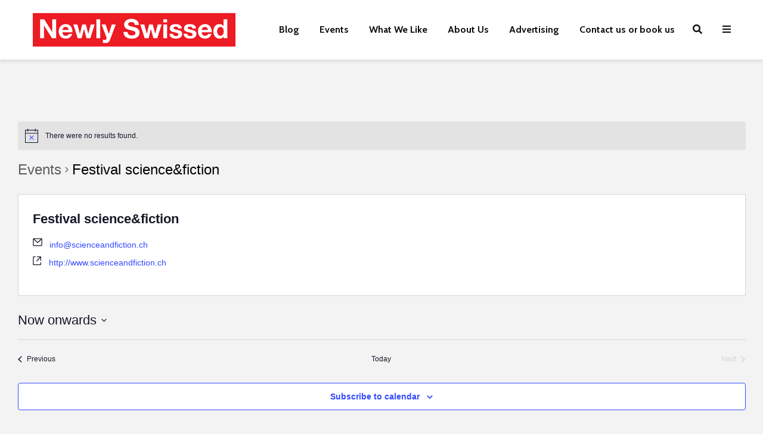

--- FILE ---
content_type: text/html; charset=UTF-8
request_url: https://www.newlyswissed.com/organizer/festival-sciencefiction/
body_size: 44449
content:
<!DOCTYPE html>
<html lang="en-US" class="no-js">
<head><meta charset="UTF-8"><script>if(navigator.userAgent.match(/MSIE|Internet Explorer/i)||navigator.userAgent.match(/Trident\/7\..*?rv:11/i)){var href=document.location.href;if(!href.match(/[?&]nowprocket/)){if(href.indexOf("?")==-1){if(href.indexOf("#")==-1){document.location.href=href+"?nowprocket=1"}else{document.location.href=href.replace("#","?nowprocket=1#")}}else{if(href.indexOf("#")==-1){document.location.href=href+"&nowprocket=1"}else{document.location.href=href.replace("#","&nowprocket=1#")}}}}</script><script>(()=>{class RocketLazyLoadScripts{constructor(){this.v="2.0.4",this.userEvents=["keydown","keyup","mousedown","mouseup","mousemove","mouseover","mouseout","touchmove","touchstart","touchend","touchcancel","wheel","click","dblclick","input"],this.attributeEvents=["onblur","onclick","oncontextmenu","ondblclick","onfocus","onmousedown","onmouseenter","onmouseleave","onmousemove","onmouseout","onmouseover","onmouseup","onmousewheel","onscroll","onsubmit"]}async t(){this.i(),this.o(),/iP(ad|hone)/.test(navigator.userAgent)&&this.h(),this.u(),this.l(this),this.m(),this.k(this),this.p(this),this._(),await Promise.all([this.R(),this.L()]),this.lastBreath=Date.now(),this.S(this),this.P(),this.D(),this.O(),this.M(),await this.C(this.delayedScripts.normal),await this.C(this.delayedScripts.defer),await this.C(this.delayedScripts.async),await this.T(),await this.F(),await this.j(),await this.A(),window.dispatchEvent(new Event("rocket-allScriptsLoaded")),this.everythingLoaded=!0,this.lastTouchEnd&&await new Promise(t=>setTimeout(t,500-Date.now()+this.lastTouchEnd)),this.I(),this.H(),this.U(),this.W()}i(){this.CSPIssue=sessionStorage.getItem("rocketCSPIssue"),document.addEventListener("securitypolicyviolation",t=>{this.CSPIssue||"script-src-elem"!==t.violatedDirective||"data"!==t.blockedURI||(this.CSPIssue=!0,sessionStorage.setItem("rocketCSPIssue",!0))},{isRocket:!0})}o(){window.addEventListener("pageshow",t=>{this.persisted=t.persisted,this.realWindowLoadedFired=!0},{isRocket:!0}),window.addEventListener("pagehide",()=>{this.onFirstUserAction=null},{isRocket:!0})}h(){let t;function e(e){t=e}window.addEventListener("touchstart",e,{isRocket:!0}),window.addEventListener("touchend",function i(o){o.changedTouches[0]&&t.changedTouches[0]&&Math.abs(o.changedTouches[0].pageX-t.changedTouches[0].pageX)<10&&Math.abs(o.changedTouches[0].pageY-t.changedTouches[0].pageY)<10&&o.timeStamp-t.timeStamp<200&&(window.removeEventListener("touchstart",e,{isRocket:!0}),window.removeEventListener("touchend",i,{isRocket:!0}),"INPUT"===o.target.tagName&&"text"===o.target.type||(o.target.dispatchEvent(new TouchEvent("touchend",{target:o.target,bubbles:!0})),o.target.dispatchEvent(new MouseEvent("mouseover",{target:o.target,bubbles:!0})),o.target.dispatchEvent(new PointerEvent("click",{target:o.target,bubbles:!0,cancelable:!0,detail:1,clientX:o.changedTouches[0].clientX,clientY:o.changedTouches[0].clientY})),event.preventDefault()))},{isRocket:!0})}q(t){this.userActionTriggered||("mousemove"!==t.type||this.firstMousemoveIgnored?"keyup"===t.type||"mouseover"===t.type||"mouseout"===t.type||(this.userActionTriggered=!0,this.onFirstUserAction&&this.onFirstUserAction()):this.firstMousemoveIgnored=!0),"click"===t.type&&t.preventDefault(),t.stopPropagation(),t.stopImmediatePropagation(),"touchstart"===this.lastEvent&&"touchend"===t.type&&(this.lastTouchEnd=Date.now()),"click"===t.type&&(this.lastTouchEnd=0),this.lastEvent=t.type,t.composedPath&&t.composedPath()[0].getRootNode()instanceof ShadowRoot&&(t.rocketTarget=t.composedPath()[0]),this.savedUserEvents.push(t)}u(){this.savedUserEvents=[],this.userEventHandler=this.q.bind(this),this.userEvents.forEach(t=>window.addEventListener(t,this.userEventHandler,{passive:!1,isRocket:!0})),document.addEventListener("visibilitychange",this.userEventHandler,{isRocket:!0})}U(){this.userEvents.forEach(t=>window.removeEventListener(t,this.userEventHandler,{passive:!1,isRocket:!0})),document.removeEventListener("visibilitychange",this.userEventHandler,{isRocket:!0}),this.savedUserEvents.forEach(t=>{(t.rocketTarget||t.target).dispatchEvent(new window[t.constructor.name](t.type,t))})}m(){const t="return false",e=Array.from(this.attributeEvents,t=>"data-rocket-"+t),i="["+this.attributeEvents.join("],[")+"]",o="[data-rocket-"+this.attributeEvents.join("],[data-rocket-")+"]",s=(e,i,o)=>{o&&o!==t&&(e.setAttribute("data-rocket-"+i,o),e["rocket"+i]=new Function("event",o),e.setAttribute(i,t))};new MutationObserver(t=>{for(const n of t)"attributes"===n.type&&(n.attributeName.startsWith("data-rocket-")||this.everythingLoaded?n.attributeName.startsWith("data-rocket-")&&this.everythingLoaded&&this.N(n.target,n.attributeName.substring(12)):s(n.target,n.attributeName,n.target.getAttribute(n.attributeName))),"childList"===n.type&&n.addedNodes.forEach(t=>{if(t.nodeType===Node.ELEMENT_NODE)if(this.everythingLoaded)for(const i of[t,...t.querySelectorAll(o)])for(const t of i.getAttributeNames())e.includes(t)&&this.N(i,t.substring(12));else for(const e of[t,...t.querySelectorAll(i)])for(const t of e.getAttributeNames())this.attributeEvents.includes(t)&&s(e,t,e.getAttribute(t))})}).observe(document,{subtree:!0,childList:!0,attributeFilter:[...this.attributeEvents,...e]})}I(){this.attributeEvents.forEach(t=>{document.querySelectorAll("[data-rocket-"+t+"]").forEach(e=>{this.N(e,t)})})}N(t,e){const i=t.getAttribute("data-rocket-"+e);i&&(t.setAttribute(e,i),t.removeAttribute("data-rocket-"+e))}k(t){Object.defineProperty(HTMLElement.prototype,"onclick",{get(){return this.rocketonclick||null},set(e){this.rocketonclick=e,this.setAttribute(t.everythingLoaded?"onclick":"data-rocket-onclick","this.rocketonclick(event)")}})}S(t){function e(e,i){let o=e[i];e[i]=null,Object.defineProperty(e,i,{get:()=>o,set(s){t.everythingLoaded?o=s:e["rocket"+i]=o=s}})}e(document,"onreadystatechange"),e(window,"onload"),e(window,"onpageshow");try{Object.defineProperty(document,"readyState",{get:()=>t.rocketReadyState,set(e){t.rocketReadyState=e},configurable:!0}),document.readyState="loading"}catch(t){console.log("WPRocket DJE readyState conflict, bypassing")}}l(t){this.originalAddEventListener=EventTarget.prototype.addEventListener,this.originalRemoveEventListener=EventTarget.prototype.removeEventListener,this.savedEventListeners=[],EventTarget.prototype.addEventListener=function(e,i,o){o&&o.isRocket||!t.B(e,this)&&!t.userEvents.includes(e)||t.B(e,this)&&!t.userActionTriggered||e.startsWith("rocket-")||t.everythingLoaded?t.originalAddEventListener.call(this,e,i,o):(t.savedEventListeners.push({target:this,remove:!1,type:e,func:i,options:o}),"mouseenter"!==e&&"mouseleave"!==e||t.originalAddEventListener.call(this,e,t.savedUserEvents.push,o))},EventTarget.prototype.removeEventListener=function(e,i,o){o&&o.isRocket||!t.B(e,this)&&!t.userEvents.includes(e)||t.B(e,this)&&!t.userActionTriggered||e.startsWith("rocket-")||t.everythingLoaded?t.originalRemoveEventListener.call(this,e,i,o):t.savedEventListeners.push({target:this,remove:!0,type:e,func:i,options:o})}}J(t,e){this.savedEventListeners=this.savedEventListeners.filter(i=>{let o=i.type,s=i.target||window;return e!==o||t!==s||(this.B(o,s)&&(i.type="rocket-"+o),this.$(i),!1)})}H(){EventTarget.prototype.addEventListener=this.originalAddEventListener,EventTarget.prototype.removeEventListener=this.originalRemoveEventListener,this.savedEventListeners.forEach(t=>this.$(t))}$(t){t.remove?this.originalRemoveEventListener.call(t.target,t.type,t.func,t.options):this.originalAddEventListener.call(t.target,t.type,t.func,t.options)}p(t){let e;function i(e){return t.everythingLoaded?e:e.split(" ").map(t=>"load"===t||t.startsWith("load.")?"rocket-jquery-load":t).join(" ")}function o(o){function s(e){const s=o.fn[e];o.fn[e]=o.fn.init.prototype[e]=function(){return this[0]===window&&t.userActionTriggered&&("string"==typeof arguments[0]||arguments[0]instanceof String?arguments[0]=i(arguments[0]):"object"==typeof arguments[0]&&Object.keys(arguments[0]).forEach(t=>{const e=arguments[0][t];delete arguments[0][t],arguments[0][i(t)]=e})),s.apply(this,arguments),this}}if(o&&o.fn&&!t.allJQueries.includes(o)){const e={DOMContentLoaded:[],"rocket-DOMContentLoaded":[]};for(const t in e)document.addEventListener(t,()=>{e[t].forEach(t=>t())},{isRocket:!0});o.fn.ready=o.fn.init.prototype.ready=function(i){function s(){parseInt(o.fn.jquery)>2?setTimeout(()=>i.bind(document)(o)):i.bind(document)(o)}return"function"==typeof i&&(t.realDomReadyFired?!t.userActionTriggered||t.fauxDomReadyFired?s():e["rocket-DOMContentLoaded"].push(s):e.DOMContentLoaded.push(s)),o([])},s("on"),s("one"),s("off"),t.allJQueries.push(o)}e=o}t.allJQueries=[],o(window.jQuery),Object.defineProperty(window,"jQuery",{get:()=>e,set(t){o(t)}})}P(){const t=new Map;document.write=document.writeln=function(e){const i=document.currentScript,o=document.createRange(),s=i.parentElement;let n=t.get(i);void 0===n&&(n=i.nextSibling,t.set(i,n));const c=document.createDocumentFragment();o.setStart(c,0),c.appendChild(o.createContextualFragment(e)),s.insertBefore(c,n)}}async R(){return new Promise(t=>{this.userActionTriggered?t():this.onFirstUserAction=t})}async L(){return new Promise(t=>{document.addEventListener("DOMContentLoaded",()=>{this.realDomReadyFired=!0,t()},{isRocket:!0})})}async j(){return this.realWindowLoadedFired?Promise.resolve():new Promise(t=>{window.addEventListener("load",t,{isRocket:!0})})}M(){this.pendingScripts=[];this.scriptsMutationObserver=new MutationObserver(t=>{for(const e of t)e.addedNodes.forEach(t=>{"SCRIPT"!==t.tagName||t.noModule||t.isWPRocket||this.pendingScripts.push({script:t,promise:new Promise(e=>{const i=()=>{const i=this.pendingScripts.findIndex(e=>e.script===t);i>=0&&this.pendingScripts.splice(i,1),e()};t.addEventListener("load",i,{isRocket:!0}),t.addEventListener("error",i,{isRocket:!0}),setTimeout(i,1e3)})})})}),this.scriptsMutationObserver.observe(document,{childList:!0,subtree:!0})}async F(){await this.X(),this.pendingScripts.length?(await this.pendingScripts[0].promise,await this.F()):this.scriptsMutationObserver.disconnect()}D(){this.delayedScripts={normal:[],async:[],defer:[]},document.querySelectorAll("script[type$=rocketlazyloadscript]").forEach(t=>{t.hasAttribute("data-rocket-src")?t.hasAttribute("async")&&!1!==t.async?this.delayedScripts.async.push(t):t.hasAttribute("defer")&&!1!==t.defer||"module"===t.getAttribute("data-rocket-type")?this.delayedScripts.defer.push(t):this.delayedScripts.normal.push(t):this.delayedScripts.normal.push(t)})}async _(){await this.L();let t=[];document.querySelectorAll("script[type$=rocketlazyloadscript][data-rocket-src]").forEach(e=>{let i=e.getAttribute("data-rocket-src");if(i&&!i.startsWith("data:")){i.startsWith("//")&&(i=location.protocol+i);try{const o=new URL(i).origin;o!==location.origin&&t.push({src:o,crossOrigin:e.crossOrigin||"module"===e.getAttribute("data-rocket-type")})}catch(t){}}}),t=[...new Map(t.map(t=>[JSON.stringify(t),t])).values()],this.Y(t,"preconnect")}async G(t){if(await this.K(),!0!==t.noModule||!("noModule"in HTMLScriptElement.prototype))return new Promise(e=>{let i;function o(){(i||t).setAttribute("data-rocket-status","executed"),e()}try{if(navigator.userAgent.includes("Firefox/")||""===navigator.vendor||this.CSPIssue)i=document.createElement("script"),[...t.attributes].forEach(t=>{let e=t.nodeName;"type"!==e&&("data-rocket-type"===e&&(e="type"),"data-rocket-src"===e&&(e="src"),i.setAttribute(e,t.nodeValue))}),t.text&&(i.text=t.text),t.nonce&&(i.nonce=t.nonce),i.hasAttribute("src")?(i.addEventListener("load",o,{isRocket:!0}),i.addEventListener("error",()=>{i.setAttribute("data-rocket-status","failed-network"),e()},{isRocket:!0}),setTimeout(()=>{i.isConnected||e()},1)):(i.text=t.text,o()),i.isWPRocket=!0,t.parentNode.replaceChild(i,t);else{const i=t.getAttribute("data-rocket-type"),s=t.getAttribute("data-rocket-src");i?(t.type=i,t.removeAttribute("data-rocket-type")):t.removeAttribute("type"),t.addEventListener("load",o,{isRocket:!0}),t.addEventListener("error",i=>{this.CSPIssue&&i.target.src.startsWith("data:")?(console.log("WPRocket: CSP fallback activated"),t.removeAttribute("src"),this.G(t).then(e)):(t.setAttribute("data-rocket-status","failed-network"),e())},{isRocket:!0}),s?(t.fetchPriority="high",t.removeAttribute("data-rocket-src"),t.src=s):t.src="data:text/javascript;base64,"+window.btoa(unescape(encodeURIComponent(t.text)))}}catch(i){t.setAttribute("data-rocket-status","failed-transform"),e()}});t.setAttribute("data-rocket-status","skipped")}async C(t){const e=t.shift();return e?(e.isConnected&&await this.G(e),this.C(t)):Promise.resolve()}O(){this.Y([...this.delayedScripts.normal,...this.delayedScripts.defer,...this.delayedScripts.async],"preload")}Y(t,e){this.trash=this.trash||[];let i=!0;var o=document.createDocumentFragment();t.forEach(t=>{const s=t.getAttribute&&t.getAttribute("data-rocket-src")||t.src;if(s&&!s.startsWith("data:")){const n=document.createElement("link");n.href=s,n.rel=e,"preconnect"!==e&&(n.as="script",n.fetchPriority=i?"high":"low"),t.getAttribute&&"module"===t.getAttribute("data-rocket-type")&&(n.crossOrigin=!0),t.crossOrigin&&(n.crossOrigin=t.crossOrigin),t.integrity&&(n.integrity=t.integrity),t.nonce&&(n.nonce=t.nonce),o.appendChild(n),this.trash.push(n),i=!1}}),document.head.appendChild(o)}W(){this.trash.forEach(t=>t.remove())}async T(){try{document.readyState="interactive"}catch(t){}this.fauxDomReadyFired=!0;try{await this.K(),this.J(document,"readystatechange"),document.dispatchEvent(new Event("rocket-readystatechange")),await this.K(),document.rocketonreadystatechange&&document.rocketonreadystatechange(),await this.K(),this.J(document,"DOMContentLoaded"),document.dispatchEvent(new Event("rocket-DOMContentLoaded")),await this.K(),this.J(window,"DOMContentLoaded"),window.dispatchEvent(new Event("rocket-DOMContentLoaded"))}catch(t){console.error(t)}}async A(){try{document.readyState="complete"}catch(t){}try{await this.K(),this.J(document,"readystatechange"),document.dispatchEvent(new Event("rocket-readystatechange")),await this.K(),document.rocketonreadystatechange&&document.rocketonreadystatechange(),await this.K(),this.J(window,"load"),window.dispatchEvent(new Event("rocket-load")),await this.K(),window.rocketonload&&window.rocketonload(),await this.K(),this.allJQueries.forEach(t=>t(window).trigger("rocket-jquery-load")),await this.K(),this.J(window,"pageshow");const t=new Event("rocket-pageshow");t.persisted=this.persisted,window.dispatchEvent(t),await this.K(),window.rocketonpageshow&&window.rocketonpageshow({persisted:this.persisted})}catch(t){console.error(t)}}async K(){Date.now()-this.lastBreath>45&&(await this.X(),this.lastBreath=Date.now())}async X(){return document.hidden?new Promise(t=>setTimeout(t)):new Promise(t=>requestAnimationFrame(t))}B(t,e){return e===document&&"readystatechange"===t||(e===document&&"DOMContentLoaded"===t||(e===window&&"DOMContentLoaded"===t||(e===window&&"load"===t||e===window&&"pageshow"===t)))}static run(){(new RocketLazyLoadScripts).t()}}RocketLazyLoadScripts.run()})();</script>
	
	<meta name="viewport" content="width=device-width,initial-scale=1.0">
		<link rel='stylesheet' id='tribe-events-views-v2-bootstrap-datepicker-styles-css' href='https://www.newlyswissed.com/wp-content/plugins/the-events-calendar/vendor/bootstrap-datepicker/css/bootstrap-datepicker.standalone.min.css?ver=5.16.2.1' type='text/css' media='all' />
<link rel='stylesheet' id='tec-variables-skeleton-css' href='https://www.newlyswissed.com/wp-content/plugins/the-events-calendar/common/src/resources/css/variables-skeleton.min.css?ver=4.15.3' type='text/css' media='all' />
<link rel='stylesheet' id='tribe-common-skeleton-style-css' href='https://www.newlyswissed.com/wp-content/plugins/the-events-calendar/common/src/resources/css/common-skeleton.min.css?ver=4.15.3' type='text/css' media='all' />
<link rel='stylesheet' id='tribe-tooltipster-css-css' href='https://www.newlyswissed.com/wp-content/plugins/the-events-calendar/common/vendor/tooltipster/tooltipster.bundle.min.css?ver=4.15.3' type='text/css' media='all' />
<link rel='stylesheet' id='tribe-events-views-v2-skeleton-css' href='https://www.newlyswissed.com/wp-content/plugins/the-events-calendar/src/resources/css/views-skeleton.min.css?ver=5.16.2.1' type='text/css' media='all' />
<link rel='stylesheet' id='tec-variables-full-css' href='https://www.newlyswissed.com/wp-content/plugins/the-events-calendar/common/src/resources/css/variables-full.min.css?ver=4.15.3' type='text/css' media='all' />
<link rel='stylesheet' id='tribe-common-full-style-css' href='https://www.newlyswissed.com/wp-content/plugins/the-events-calendar/common/src/resources/css/common-full.min.css?ver=4.15.3' type='text/css' media='all' />
<link rel='stylesheet' id='tribe-events-views-v2-full-css' href='https://www.newlyswissed.com/wp-content/plugins/the-events-calendar/src/resources/css/views-full.min.css?ver=5.16.2.1' type='text/css' media='all' />
<meta name='robots' content='noindex, follow' />
	<style>img:is([sizes="auto" i], [sizes^="auto," i]) { contain-intrinsic-size: 3000px 1500px }</style>
	
<!-- Social Warfare v4.5.6 https://warfareplugins.com - BEGINNING OF OUTPUT -->
<style>
	@font-face {
		font-family: "sw-icon-font";
		src:url("https://www.newlyswissed.com/wp-content/plugins/social-warfare/assets/fonts/sw-icon-font.eot?ver=4.5.6");
		src:url("https://www.newlyswissed.com/wp-content/plugins/social-warfare/assets/fonts/sw-icon-font.eot?ver=4.5.6#iefix") format("embedded-opentype"),
		url("https://www.newlyswissed.com/wp-content/plugins/social-warfare/assets/fonts/sw-icon-font.woff?ver=4.5.6") format("woff"),
		url("https://www.newlyswissed.com/wp-content/plugins/social-warfare/assets/fonts/sw-icon-font.ttf?ver=4.5.6") format("truetype"),
		url("https://www.newlyswissed.com/wp-content/plugins/social-warfare/assets/fonts/sw-icon-font.svg?ver=4.5.6#1445203416") format("svg");
		font-weight: normal;
		font-style: normal;
		font-display:block;
	}
</style>
<!-- Social Warfare v4.5.6 https://warfareplugins.com - END OF OUTPUT -->


	<!-- This site is optimized with the Yoast SEO plugin v26.7 - https://yoast.com/wordpress/plugins/seo/ -->
	<title>Upcoming Events &#8211; Newly Swissed Online Magazine</title>
<link data-rocket-preload as="style" href="https://fonts.googleapis.com/css?family=Open%20Sans%3A400%2C700%7CCabin%3A400%2C700&#038;subset=latin%2Clatin-ext&#038;display=swap" rel="preload">
<link href="https://fonts.googleapis.com/css?family=Open%20Sans%3A400%2C700%7CCabin%3A400%2C700&#038;subset=latin%2Clatin-ext&#038;display=swap" media="print" onload="this.media=&#039;all&#039;" rel="stylesheet">
<noscript data-wpr-hosted-gf-parameters=""><link rel="stylesheet" href="https://fonts.googleapis.com/css?family=Open%20Sans%3A400%2C700%7CCabin%3A400%2C700&#038;subset=latin%2Clatin-ext&#038;display=swap"></noscript>
	<meta name="description" content="The Newly Swissed Online Magazine features an up-to-date event calendar. Here, you will find all the participating organizers throughout Switzerland." />
	<meta property="og:locale" content="en_US" />
	<meta property="og:type" content="article" />
	<meta property="og:title" content="Festival science&amp;fiction - Newly Swissed Online Magazine" />
	<meta property="og:description" content="The Newly Swissed Online Magazine features an up-to-date event calendar. Here, you will find all the participating organizers throughout Switzerland." />
	<meta property="og:url" content="https://www.newlyswissed.com/organizer/festival-sciencefiction/" />
	<meta property="og:site_name" content="Newly Swissed Online Magazine" />
	<meta property="article:publisher" content="https://www.facebook.com/newlyswissed" />
	<meta property="og:image" content="https://www.newlyswissed.com/wp-content/uploads/2014/09/swissminiatur-Melide-Trains-04.jpg" />
	<meta property="og:image:width" content="800" />
	<meta property="og:image:height" content="490" />
	<meta property="og:image:type" content="image/jpeg" />
	<meta name="twitter:card" content="summary_large_image" />
	<meta name="twitter:site" content="@newlyswissed" />
	<script type="application/ld+json" class="yoast-schema-graph">{"@context":"https://schema.org","@graph":[{"@type":"WebPage","@id":"https://www.newlyswissed.com/organizer/festival-sciencefiction/","url":"https://www.newlyswissed.com/organizer/festival-sciencefiction/","name":"Festival science&fiction - Newly Swissed Online Magazine","isPartOf":{"@id":"https://www.newlyswissed.com/#website"},"datePublished":"2017-04-19T21:45:54+00:00","description":"The Newly Swissed Online Magazine features an up-to-date event calendar. Here, you will find all the participating organizers throughout Switzerland.","breadcrumb":{"@id":"https://www.newlyswissed.com/organizer/festival-sciencefiction/#breadcrumb"},"inLanguage":"en-US","potentialAction":[{"@type":"ReadAction","target":["https://www.newlyswissed.com/organizer/festival-sciencefiction/"]}]},{"@type":"BreadcrumbList","@id":"https://www.newlyswissed.com/organizer/festival-sciencefiction/#breadcrumb","itemListElement":[{"@type":"ListItem","position":1,"name":"Home","item":"https://www.newlyswissed.com/"},{"@type":"ListItem","position":2,"name":"Festival science&#038;fiction"}]},{"@type":"WebSite","@id":"https://www.newlyswissed.com/#website","url":"https://www.newlyswissed.com/","name":"Newly Swissed Online Magazine","description":"Switzerland Facts, Food, and Hidden Gems","publisher":{"@id":"https://www.newlyswissed.com/#organization"},"potentialAction":[{"@type":"SearchAction","target":{"@type":"EntryPoint","urlTemplate":"https://www.newlyswissed.com/?s={search_term_string}"},"query-input":{"@type":"PropertyValueSpecification","valueRequired":true,"valueName":"search_term_string"}}],"inLanguage":"en-US"},{"@type":"Organization","@id":"https://www.newlyswissed.com/#organization","name":"Newly Swissed GmbH","url":"https://www.newlyswissed.com/","logo":{"@type":"ImageObject","inLanguage":"en-US","@id":"https://www.newlyswissed.com/#/schema/logo/image/","url":"https://www.newlyswissed.com/wp-content/uploads/2015/04/logo_500x500.jpg","contentUrl":"https://www.newlyswissed.com/wp-content/uploads/2015/04/logo_500x500.jpg","width":"500","height":"500","caption":"Newly Swissed GmbH"},"image":{"@id":"https://www.newlyswissed.com/#/schema/logo/image/"},"sameAs":["https://www.facebook.com/newlyswissed","https://x.com/newlyswissed","https://www.instagram.com/newlyswissed","https://www.linkedin.com/company/newly-swissed","https://www.pinterest.com/newlyswissed","https://www.youtube.com/user/newlyswissed","https://en.wikipedia.org/wiki/Newly_Swissed"]}]}</script>
	<!-- / Yoast SEO plugin. -->


<link rel='dns-prefetch' href='//scripts.mediavine.com' />
<link rel='dns-prefetch' href='//fonts.googleapis.com' />
<link rel='dns-prefetch' href='//use.fontawesome.com' />
<link href='https://fonts.gstatic.com' crossorigin rel='preconnect' />
<link rel="alternate" type="application/rss+xml" title="Newly Swissed Online Magazine &raquo; Feed" href="https://www.newlyswissed.com/feed/" />
<link rel="alternate" type="application/rss+xml" title="Newly Swissed Online Magazine &raquo; Comments Feed" href="https://www.newlyswissed.com/comments/feed/" />

<!-- This site is optimized with the Schema Premium ver.1.2.7.2 - https://schema.press -->
<script type="application/ld+json" class="schema-premium">[{"@context":"https:\/\/schema.org","@type":"Event","image":[],"name":"Festival science&#038;fiction","url":"https:\/\/www.newlyswissed.com\/organizer\/festival-sciencefiction\/","mainEntityOfPage":{"@type":"WebPage","@id":"https:\/\/www.newlyswissed.com\/organizer\/festival-sciencefiction\/#webpage"},"offers":{"@type":"Offer","price":"","priceCurrency":"","availability":"https:\/\/schema.org\/","validFrom":"","url":"https:\/\/www.newlyswissed.com\/organizer\/festival-sciencefiction\/"},"@id":"https:\/\/www.newlyswissed.com\/organizer\/festival-sciencefiction#event"}]</script><!-- Schema Premium Plugin -->

<link rel="alternate" type="text/calendar" title="Newly Swissed Online Magazine &raquo; iCal Feed" href="https://www.newlyswissed.com/events/?ical=1" />
<script type="rocketlazyloadscript">(()=>{"use strict";const e=[400,500,600,700,800,900],t=e=>`wprm-min-${e}`,n=e=>`wprm-max-${e}`,s=new Set,o="ResizeObserver"in window,r=o?new ResizeObserver((e=>{for(const t of e)c(t.target)})):null,i=.5/(window.devicePixelRatio||1);function c(s){const o=s.getBoundingClientRect().width||0;for(let r=0;r<e.length;r++){const c=e[r],a=o<=c+i;o>c+i?s.classList.add(t(c)):s.classList.remove(t(c)),a?s.classList.add(n(c)):s.classList.remove(n(c))}}function a(e){s.has(e)||(s.add(e),r&&r.observe(e),c(e))}!function(e=document){e.querySelectorAll(".wprm-recipe").forEach(a)}();if(new MutationObserver((e=>{for(const t of e)for(const e of t.addedNodes)e instanceof Element&&(e.matches?.(".wprm-recipe")&&a(e),e.querySelectorAll?.(".wprm-recipe").forEach(a))})).observe(document.documentElement,{childList:!0,subtree:!0}),!o){let e=0;addEventListener("resize",(()=>{e&&cancelAnimationFrame(e),e=requestAnimationFrame((()=>s.forEach(c)))}),{passive:!0})}})();</script><link rel='stylesheet' id='wprm-public-css' href='https://www.newlyswissed.com/wp-content/plugins/wp-recipe-maker/dist/public-modern.css?ver=10.1.1' type='text/css' media='all' />
<link rel='stylesheet' id='tribe-events-pro-mini-calendar-block-styles-css' href='https://www.newlyswissed.com/wp-content/plugins/events-calendar-pro/src/resources/css/tribe-events-pro-mini-calendar-block.min.css?ver=5.14.3' type='text/css' media='all' />
<style id='wp-emoji-styles-inline-css' type='text/css'>

	img.wp-smiley, img.emoji {
		display: inline !important;
		border: none !important;
		box-shadow: none !important;
		height: 1em !important;
		width: 1em !important;
		margin: 0 0.07em !important;
		vertical-align: -0.1em !important;
		background: none !important;
		padding: 0 !important;
	}
</style>
<link rel='stylesheet' id='wp-block-library-css' href='https://www.newlyswissed.com/wp-includes/css/dist/block-library/style.min.css?ver=6.8.3' type='text/css' media='all' />
<style id='classic-theme-styles-inline-css' type='text/css'>
/*! This file is auto-generated */
.wp-block-button__link{color:#fff;background-color:#32373c;border-radius:9999px;box-shadow:none;text-decoration:none;padding:calc(.667em + 2px) calc(1.333em + 2px);font-size:1.125em}.wp-block-file__button{background:#32373c;color:#fff;text-decoration:none}
</style>
<link rel='stylesheet' id='ugb-style-css-v2-css' href='https://www.newlyswissed.com/wp-content/plugins/stackable-ultimate-gutenberg-blocks-premium/dist/deprecated/frontend_blocks_deprecated_v2.css?ver=3.19.1' type='text/css' media='all' />
<style id='ugb-style-css-v2-inline-css' type='text/css'>
:root {--stk-block-width-default-detected: 770px;}
:root {
			--content-width: 770px;
		}
</style>
<link rel='stylesheet' id='ugb-style-css-premium-v2-css' href='https://www.newlyswissed.com/wp-content/plugins/stackable-ultimate-gutenberg-blocks-premium/dist/deprecated/frontend_blocks_deprecated_v2__premium_only.css?ver=3.19.1' type='text/css' media='all' />
<link rel='stylesheet' id='ultimate_blocks-cgb-style-css-css' href='https://www.newlyswissed.com/wp-content/plugins/ultimate-blocks/dist/blocks.style.build.css?ver=3.4.9' type='text/css' media='all' />
<link rel='stylesheet' id='rmb-recipe-block-css' href='https://www.newlyswissed.com/wp-content/plugins/recipe-block/build/recipe-block.css?ver=bbe54c36d5a1187d0051930f03b9ff57' type='text/css' media='all' />
<link rel='stylesheet' id='edd-blocks-css' href='https://www.newlyswissed.com/wp-content/plugins/easy-digital-downloads/includes/blocks/assets/css/edd-blocks.css?ver=3.6.0' type='text/css' media='all' />
<style id='font-awesome-svg-styles-default-inline-css' type='text/css'>
.svg-inline--fa {
  display: inline-block;
  height: 1em;
  overflow: visible;
  vertical-align: -.125em;
}
</style>
<link rel='stylesheet' id='font-awesome-svg-styles-css' href='https://www.newlyswissed.com/wp-content/uploads/font-awesome/v5.15.4/css/svg-with-js.css' type='text/css' media='all' />
<style id='font-awesome-svg-styles-inline-css' type='text/css'>
   .wp-block-font-awesome-icon svg::before,
   .wp-rich-text-font-awesome-icon svg::before {content: unset;}
</style>
<style id='global-styles-inline-css' type='text/css'>
:root{--wp--preset--aspect-ratio--square: 1;--wp--preset--aspect-ratio--4-3: 4/3;--wp--preset--aspect-ratio--3-4: 3/4;--wp--preset--aspect-ratio--3-2: 3/2;--wp--preset--aspect-ratio--2-3: 2/3;--wp--preset--aspect-ratio--16-9: 16/9;--wp--preset--aspect-ratio--9-16: 9/16;--wp--preset--color--black: #000000;--wp--preset--color--cyan-bluish-gray: #abb8c3;--wp--preset--color--white: #ffffff;--wp--preset--color--pale-pink: #f78da7;--wp--preset--color--vivid-red: #cf2e2e;--wp--preset--color--luminous-vivid-orange: #ff6900;--wp--preset--color--luminous-vivid-amber: #fcb900;--wp--preset--color--light-green-cyan: #7bdcb5;--wp--preset--color--vivid-green-cyan: #00d084;--wp--preset--color--pale-cyan-blue: #8ed1fc;--wp--preset--color--vivid-cyan-blue: #0693e3;--wp--preset--color--vivid-purple: #9b51e0;--wp--preset--color--gridlove-acc: #ed1b25;--wp--preset--color--gridlove-meta: #818181;--wp--preset--color--gridlove-txt: #000000;--wp--preset--color--gridlove-bg: #ffffff;--wp--preset--color--gridlove-highlight-acc: #444444;--wp--preset--color--gridlove-highlight-txt: #ffffff;--wp--preset--color--gridlove-highlight-bg: #083b5c;--wp--preset--gradient--vivid-cyan-blue-to-vivid-purple: linear-gradient(135deg,rgba(6,147,227,1) 0%,rgb(155,81,224) 100%);--wp--preset--gradient--light-green-cyan-to-vivid-green-cyan: linear-gradient(135deg,rgb(122,220,180) 0%,rgb(0,208,130) 100%);--wp--preset--gradient--luminous-vivid-amber-to-luminous-vivid-orange: linear-gradient(135deg,rgba(252,185,0,1) 0%,rgba(255,105,0,1) 100%);--wp--preset--gradient--luminous-vivid-orange-to-vivid-red: linear-gradient(135deg,rgba(255,105,0,1) 0%,rgb(207,46,46) 100%);--wp--preset--gradient--very-light-gray-to-cyan-bluish-gray: linear-gradient(135deg,rgb(238,238,238) 0%,rgb(169,184,195) 100%);--wp--preset--gradient--cool-to-warm-spectrum: linear-gradient(135deg,rgb(74,234,220) 0%,rgb(151,120,209) 20%,rgb(207,42,186) 40%,rgb(238,44,130) 60%,rgb(251,105,98) 80%,rgb(254,248,76) 100%);--wp--preset--gradient--blush-light-purple: linear-gradient(135deg,rgb(255,206,236) 0%,rgb(152,150,240) 100%);--wp--preset--gradient--blush-bordeaux: linear-gradient(135deg,rgb(254,205,165) 0%,rgb(254,45,45) 50%,rgb(107,0,62) 100%);--wp--preset--gradient--luminous-dusk: linear-gradient(135deg,rgb(255,203,112) 0%,rgb(199,81,192) 50%,rgb(65,88,208) 100%);--wp--preset--gradient--pale-ocean: linear-gradient(135deg,rgb(255,245,203) 0%,rgb(182,227,212) 50%,rgb(51,167,181) 100%);--wp--preset--gradient--electric-grass: linear-gradient(135deg,rgb(202,248,128) 0%,rgb(113,206,126) 100%);--wp--preset--gradient--midnight: linear-gradient(135deg,rgb(2,3,129) 0%,rgb(40,116,252) 100%);--wp--preset--font-size--small: 12.8px;--wp--preset--font-size--medium: 20px;--wp--preset--font-size--large: 20.8px;--wp--preset--font-size--x-large: 42px;--wp--preset--font-size--normal: 16px;--wp--preset--font-size--huge: 27.2px;--wp--preset--spacing--20: 0.44rem;--wp--preset--spacing--30: 0.67rem;--wp--preset--spacing--40: 1rem;--wp--preset--spacing--50: 1.5rem;--wp--preset--spacing--60: 2.25rem;--wp--preset--spacing--70: 3.38rem;--wp--preset--spacing--80: 5.06rem;--wp--preset--shadow--natural: 6px 6px 9px rgba(0, 0, 0, 0.2);--wp--preset--shadow--deep: 12px 12px 50px rgba(0, 0, 0, 0.4);--wp--preset--shadow--sharp: 6px 6px 0px rgba(0, 0, 0, 0.2);--wp--preset--shadow--outlined: 6px 6px 0px -3px rgba(255, 255, 255, 1), 6px 6px rgba(0, 0, 0, 1);--wp--preset--shadow--crisp: 6px 6px 0px rgba(0, 0, 0, 1);}:where(.is-layout-flex){gap: 0.5em;}:where(.is-layout-grid){gap: 0.5em;}body .is-layout-flex{display: flex;}.is-layout-flex{flex-wrap: wrap;align-items: center;}.is-layout-flex > :is(*, div){margin: 0;}body .is-layout-grid{display: grid;}.is-layout-grid > :is(*, div){margin: 0;}:where(.wp-block-columns.is-layout-flex){gap: 2em;}:where(.wp-block-columns.is-layout-grid){gap: 2em;}:where(.wp-block-post-template.is-layout-flex){gap: 1.25em;}:where(.wp-block-post-template.is-layout-grid){gap: 1.25em;}.has-black-color{color: var(--wp--preset--color--black) !important;}.has-cyan-bluish-gray-color{color: var(--wp--preset--color--cyan-bluish-gray) !important;}.has-white-color{color: var(--wp--preset--color--white) !important;}.has-pale-pink-color{color: var(--wp--preset--color--pale-pink) !important;}.has-vivid-red-color{color: var(--wp--preset--color--vivid-red) !important;}.has-luminous-vivid-orange-color{color: var(--wp--preset--color--luminous-vivid-orange) !important;}.has-luminous-vivid-amber-color{color: var(--wp--preset--color--luminous-vivid-amber) !important;}.has-light-green-cyan-color{color: var(--wp--preset--color--light-green-cyan) !important;}.has-vivid-green-cyan-color{color: var(--wp--preset--color--vivid-green-cyan) !important;}.has-pale-cyan-blue-color{color: var(--wp--preset--color--pale-cyan-blue) !important;}.has-vivid-cyan-blue-color{color: var(--wp--preset--color--vivid-cyan-blue) !important;}.has-vivid-purple-color{color: var(--wp--preset--color--vivid-purple) !important;}.has-black-background-color{background-color: var(--wp--preset--color--black) !important;}.has-cyan-bluish-gray-background-color{background-color: var(--wp--preset--color--cyan-bluish-gray) !important;}.has-white-background-color{background-color: var(--wp--preset--color--white) !important;}.has-pale-pink-background-color{background-color: var(--wp--preset--color--pale-pink) !important;}.has-vivid-red-background-color{background-color: var(--wp--preset--color--vivid-red) !important;}.has-luminous-vivid-orange-background-color{background-color: var(--wp--preset--color--luminous-vivid-orange) !important;}.has-luminous-vivid-amber-background-color{background-color: var(--wp--preset--color--luminous-vivid-amber) !important;}.has-light-green-cyan-background-color{background-color: var(--wp--preset--color--light-green-cyan) !important;}.has-vivid-green-cyan-background-color{background-color: var(--wp--preset--color--vivid-green-cyan) !important;}.has-pale-cyan-blue-background-color{background-color: var(--wp--preset--color--pale-cyan-blue) !important;}.has-vivid-cyan-blue-background-color{background-color: var(--wp--preset--color--vivid-cyan-blue) !important;}.has-vivid-purple-background-color{background-color: var(--wp--preset--color--vivid-purple) !important;}.has-black-border-color{border-color: var(--wp--preset--color--black) !important;}.has-cyan-bluish-gray-border-color{border-color: var(--wp--preset--color--cyan-bluish-gray) !important;}.has-white-border-color{border-color: var(--wp--preset--color--white) !important;}.has-pale-pink-border-color{border-color: var(--wp--preset--color--pale-pink) !important;}.has-vivid-red-border-color{border-color: var(--wp--preset--color--vivid-red) !important;}.has-luminous-vivid-orange-border-color{border-color: var(--wp--preset--color--luminous-vivid-orange) !important;}.has-luminous-vivid-amber-border-color{border-color: var(--wp--preset--color--luminous-vivid-amber) !important;}.has-light-green-cyan-border-color{border-color: var(--wp--preset--color--light-green-cyan) !important;}.has-vivid-green-cyan-border-color{border-color: var(--wp--preset--color--vivid-green-cyan) !important;}.has-pale-cyan-blue-border-color{border-color: var(--wp--preset--color--pale-cyan-blue) !important;}.has-vivid-cyan-blue-border-color{border-color: var(--wp--preset--color--vivid-cyan-blue) !important;}.has-vivid-purple-border-color{border-color: var(--wp--preset--color--vivid-purple) !important;}.has-vivid-cyan-blue-to-vivid-purple-gradient-background{background: var(--wp--preset--gradient--vivid-cyan-blue-to-vivid-purple) !important;}.has-light-green-cyan-to-vivid-green-cyan-gradient-background{background: var(--wp--preset--gradient--light-green-cyan-to-vivid-green-cyan) !important;}.has-luminous-vivid-amber-to-luminous-vivid-orange-gradient-background{background: var(--wp--preset--gradient--luminous-vivid-amber-to-luminous-vivid-orange) !important;}.has-luminous-vivid-orange-to-vivid-red-gradient-background{background: var(--wp--preset--gradient--luminous-vivid-orange-to-vivid-red) !important;}.has-very-light-gray-to-cyan-bluish-gray-gradient-background{background: var(--wp--preset--gradient--very-light-gray-to-cyan-bluish-gray) !important;}.has-cool-to-warm-spectrum-gradient-background{background: var(--wp--preset--gradient--cool-to-warm-spectrum) !important;}.has-blush-light-purple-gradient-background{background: var(--wp--preset--gradient--blush-light-purple) !important;}.has-blush-bordeaux-gradient-background{background: var(--wp--preset--gradient--blush-bordeaux) !important;}.has-luminous-dusk-gradient-background{background: var(--wp--preset--gradient--luminous-dusk) !important;}.has-pale-ocean-gradient-background{background: var(--wp--preset--gradient--pale-ocean) !important;}.has-electric-grass-gradient-background{background: var(--wp--preset--gradient--electric-grass) !important;}.has-midnight-gradient-background{background: var(--wp--preset--gradient--midnight) !important;}.has-small-font-size{font-size: var(--wp--preset--font-size--small) !important;}.has-medium-font-size{font-size: var(--wp--preset--font-size--medium) !important;}.has-large-font-size{font-size: var(--wp--preset--font-size--large) !important;}.has-x-large-font-size{font-size: var(--wp--preset--font-size--x-large) !important;}
:where(.wp-block-post-template.is-layout-flex){gap: 1.25em;}:where(.wp-block-post-template.is-layout-grid){gap: 1.25em;}
:where(.wp-block-columns.is-layout-flex){gap: 2em;}:where(.wp-block-columns.is-layout-grid){gap: 2em;}
:root :where(.wp-block-pullquote){font-size: 1.5em;line-height: 1.6;}
</style>
<link rel='stylesheet' id='dashicons-css' href='https://www.newlyswissed.com/wp-includes/css/dashicons.min.css?ver=6.8.3' type='text/css' media='all' />
<link rel='stylesheet' id='admin-bar-css' href='https://www.newlyswissed.com/wp-includes/css/admin-bar.min.css?ver=6.8.3' type='text/css' media='all' />
<style id='admin-bar-inline-css' type='text/css'>

    /* Hide CanvasJS credits for P404 charts specifically */
    #p404RedirectChart .canvasjs-chart-credit {
        display: none !important;
    }
    
    #p404RedirectChart canvas {
        border-radius: 6px;
    }

    .p404-redirect-adminbar-weekly-title {
        font-weight: bold;
        font-size: 14px;
        color: #fff;
        margin-bottom: 6px;
    }

    #wpadminbar #wp-admin-bar-p404_free_top_button .ab-icon:before {
        content: "\f103";
        color: #dc3545;
        top: 3px;
    }
    
    #wp-admin-bar-p404_free_top_button .ab-item {
        min-width: 80px !important;
        padding: 0px !important;
    }
    
    /* Ensure proper positioning and z-index for P404 dropdown */
    .p404-redirect-adminbar-dropdown-wrap { 
        min-width: 0; 
        padding: 0;
        position: static !important;
    }
    
    #wpadminbar #wp-admin-bar-p404_free_top_button_dropdown {
        position: static !important;
    }
    
    #wpadminbar #wp-admin-bar-p404_free_top_button_dropdown .ab-item {
        padding: 0 !important;
        margin: 0 !important;
    }
    
    .p404-redirect-dropdown-container {
        min-width: 340px;
        padding: 18px 18px 12px 18px;
        background: #23282d !important;
        color: #fff;
        border-radius: 12px;
        box-shadow: 0 8px 32px rgba(0,0,0,0.25);
        margin-top: 10px;
        position: relative !important;
        z-index: 999999 !important;
        display: block !important;
        border: 1px solid #444;
    }
    
    /* Ensure P404 dropdown appears on hover */
    #wpadminbar #wp-admin-bar-p404_free_top_button .p404-redirect-dropdown-container { 
        display: none !important;
    }
    
    #wpadminbar #wp-admin-bar-p404_free_top_button:hover .p404-redirect-dropdown-container { 
        display: block !important;
    }
    
    #wpadminbar #wp-admin-bar-p404_free_top_button:hover #wp-admin-bar-p404_free_top_button_dropdown .p404-redirect-dropdown-container {
        display: block !important;
    }
    
    .p404-redirect-card {
        background: #2c3338;
        border-radius: 8px;
        padding: 18px 18px 12px 18px;
        box-shadow: 0 2px 8px rgba(0,0,0,0.07);
        display: flex;
        flex-direction: column;
        align-items: flex-start;
        border: 1px solid #444;
    }
    
    .p404-redirect-btn {
        display: inline-block;
        background: #dc3545;
        color: #fff !important;
        font-weight: bold;
        padding: 5px 22px;
        border-radius: 8px;
        text-decoration: none;
        font-size: 17px;
        transition: background 0.2s, box-shadow 0.2s;
        margin-top: 8px;
        box-shadow: 0 2px 8px rgba(220,53,69,0.15);
        text-align: center;
        line-height: 1.6;
    }
    
    .p404-redirect-btn:hover {
        background: #c82333;
        color: #fff !important;
        box-shadow: 0 4px 16px rgba(220,53,69,0.25);
    }
    
    /* Prevent conflicts with other admin bar dropdowns */
    #wpadminbar .ab-top-menu > li:hover > .ab-item,
    #wpadminbar .ab-top-menu > li.hover > .ab-item {
        z-index: auto;
    }
    
    #wpadminbar #wp-admin-bar-p404_free_top_button:hover > .ab-item {
        z-index: 999998 !important;
    }
    
</style>
<link rel='stylesheet' id='mks_shortcodes_simple_line_icons-css' href='https://www.newlyswissed.com/wp-content/plugins/meks-flexible-shortcodes/css/simple-line/simple-line-icons.css?ver=1.3.8' type='text/css' media='screen' />
<link rel='stylesheet' id='mks_shortcodes_css-css' href='https://www.newlyswissed.com/wp-content/plugins/meks-flexible-shortcodes/css/style.css?ver=1.3.8' type='text/css' media='screen' />
<link rel='stylesheet' id='seo-repair-kit-css' href='https://www.newlyswissed.com/wp-content/plugins/seo-repair-kit/public/css/seo-repair-kit-public.css?ver=2.0.0' type='text/css' media='all' />
<link rel='stylesheet' id='ub-extension-style-css-css' href='https://www.newlyswissed.com/wp-content/plugins/ultimate-blocks/src/extensions/style.css?ver=6.8.3' type='text/css' media='all' />
<link rel='stylesheet' id='tribe-events-calendar-pro-style-css' href='https://www.newlyswissed.com/wp-content/plugins/events-calendar-pro/src/resources/css/tribe-events-pro-theme.min.css?ver=5.14.3' type='text/css' media='all' />
<link rel='stylesheet' id='tribe-events-calendar-full-pro-mobile-style-css' href='https://www.newlyswissed.com/wp-content/plugins/events-calendar-pro/src/resources/css/tribe-events-pro-full-mobile.min.css?ver=5.14.3' type='text/css' media='only screen and (max-width: 768px)' />
<link rel='stylesheet' id='tribe-events-calendar-pro-mobile-style-css' href='https://www.newlyswissed.com/wp-content/plugins/events-calendar-pro/src/resources/css/tribe-events-pro-theme-mobile.min.css?ver=5.14.3' type='text/css' media='only screen and (max-width: 768px)' />
<link rel='stylesheet' id='edd-styles-css' href='https://www.newlyswissed.com/wp-content/plugins/easy-digital-downloads/assets/css/edd.min.css?ver=3.6.0' type='text/css' media='all' />
<link rel='stylesheet' id='cmplz-general-css' href='https://www.newlyswissed.com/wp-content/plugins/complianz-gdpr/assets/css/cookieblocker.min.css?ver=1764741486' type='text/css' media='all' />
<link rel='stylesheet' id='extendify-utility-styles-css' href='https://www.newlyswissed.com/wp-content/plugins/extendify/public/build/utility-minimum.css?ver=6.8.3' type='text/css' media='all' />
<link rel='stylesheet' id='social_warfare-css' href='https://www.newlyswissed.com/wp-content/plugins/social-warfare/assets/css/style.min.css?ver=4.5.6' type='text/css' media='all' />

<link rel='stylesheet' id='gridlove-main-css' href='https://www.newlyswissed.com/wp-content/themes/gridlove/assets/css/min.css?ver=2.0' type='text/css' media='all' />
<style id='gridlove-main-inline-css' type='text/css'>
body{font-size: 16px;}h1, .h1 {font-size: 38px;}h2, .h2,.col-lg-12 .gridlove-post-b .h3 {font-size: 22px;}h3, .h3 {font-size: 22px;}h4, .h4 {font-size: 20px;}h5, .h5 {font-size: 18px;}h6, .h6 {font-size: 16px;}.widget, .gridlove-header-responsive .sub-menu, .gridlove-site-header .sub-menu{font-size: 14px;}.gridlove-main-navigation {font-size: 16px;}.gridlove-post {font-size: 14px;}body{background-color: #f3f3f3;color: #000000;font-family: Arial, Helvetica, sans-serif;font-weight: 400;}h1, h2, h3, h4, h5, h6,.h1, .h2, .h3, .h4, .h5, .h6,blockquote,thead td,.comment-author b,q:before,#bbpress-forums .bbp-forum-title, #bbpress-forums .bbp-topic-permalink{color: #111111;font-family: 'Open Sans';font-weight: 700;}.gridlove-main-nav a,.gridlove-posts-widget a{font-family: 'Cabin';font-weight: 700;}.gridlove-header-top{background-color: #222222;color: #dddddd;}.gridlove-header-top a{color: #dddddd;}.gridlove-header-top a:hover{color: #ffffff;}.gridlove-header-wrapper,.gridlove-header-middle .sub-menu,.gridlove-header-responsive,.gridlove-header-responsive .sub-menu{background-color:#ffffff; }.gridlove-header-middle,.gridlove-header-middle a,.gridlove-header-responsive,.gridlove-header-responsive a{color: #111111;}.gridlove-header-middle a:hover,.gridlove-header-middle .gridlove-sidebar-action:hover,.gridlove-header-middle .gridlove-actions-button > span:hover,.gridlove-header-middle .current_page_item > a,.gridlove-header-middle .current_page_ancestor > a,.gridlove-header-middle .current-menu-item > a,.gridlove-header-middle .current-menu-ancestor > a,.gridlove-header-middle .gridlove-category-menu article:hover a,.gridlove-header-responsive a:hover{color: #ed1b24;}.gridlove-header-middle .active>span,.gridlove-header-middle .gridlove-main-nav>li.menu-item-has-children:hover>a,.gridlove-header-middle .gridlove-social-icons:hover>span,.gridlove-header-responsive .active>span{background-color: rgba(17,17,17,0.05)}.gridlove-header-middle .gridlove-button-search{background-color: #ed1b24;}.gridlove-header-middle .gridlove-search-form input{border-color: rgba(17,17,17,0.1)}.gridlove-header-middle .sub-menu,.gridlove-header-responsive .sub-menu{border-top: 1px solid rgba(17,17,17,0.05)}.gridlove-header-middle{height: 100px;}.gridlove-logo{max-height: 100px;}.gridlove-branding-bg{background:#f0233b;}.gridlove-header-responsive .gridlove-actions-button:hover >span{color:#ed1b24;}.gridlove-sidebar-action .gridlove-bars:before,.gridlove-sidebar-action .gridlove-bars:after{background:#111111;}.gridlove-sidebar-action:hover .gridlove-bars:before,.gridlove-sidebar-action:hover .gridlove-bars:after{background:#ed1b24;}.gridlove-sidebar-action .gridlove-bars{border-color: #111111;}.gridlove-sidebar-action:hover .gridlove-bars{border-color:#ed1b24;}.gridlove-header-bottom .sub-menu{ background-color:#ffffff;}.gridlove-header-bottom .sub-menu a{color:#111111;}.gridlove-header-bottom .sub-menu a:hover,.gridlove-header-bottom .gridlove-category-menu article:hover a{color:#009cff;}.gridlove-header-bottom{background-color:#ffffff;}.gridlove-header-bottom,.gridlove-header-bottom a{color: #111111;}.gridlove-header-bottom a:hover,.gridlove-header-bottom .gridlove-sidebar-action:hover,.gridlove-header-bottom .gridlove-actions-button > span:hover,.gridlove-header-bottom .current_page_item > a,.gridlove-header-bottom .current_page_ancestor > a,.gridlove-header-bottom .current-menu-item > a,.gridlove-header-bottom .current-menu-ancestor > a {color: #009cff;}.gridlove-header-bottom .active>span,.gridlove-header-bottom .gridlove-main-nav>li.menu-item-has-children:hover>a,.gridlove-header-bottom .gridlove-social-icons:hover>span{background-color: rgba(17,17,17,0.05)}.gridlove-header-bottom .gridlove-search-form input{border-color: rgba(17,17,17,0.1)}.gridlove-header-bottom,.gridlove-header-bottom .sub-menu{border-top: 1px solid rgba(17,17,17,0.07)}.gridlove-header-bottom .gridlove-button-search{background-color: #009cff;}.gridlove-header-sticky,.gridlove-header-sticky .sub-menu{background-color:#ffffff; }.gridlove-header-sticky,.gridlove-header-sticky a{color: #111111;}.gridlove-header-sticky a:hover,.gridlove-header-sticky .gridlove-sidebar-action:hover,.gridlove-header-sticky .gridlove-actions-button > span:hover,.gridlove-header-sticky .current_page_item > a,.gridlove-header-sticky .current_page_ancestor > a,.gridlove-header-sticky .current-menu-item > a,.gridlove-header-sticky .current-menu-ancestor > a,.gridlove-header-sticky .gridlove-category-menu article:hover a{color: #ed1b24;}.gridlove-header-sticky .active>span,.gridlove-header-sticky .gridlove-main-nav>li.menu-item-has-children:hover>a,.gridlove-header-sticky .gridlove-social-icons:hover>span{background-color: rgba(17,17,17,0.05)}.gridlove-header-sticky .gridlove-search-form input{border-color: rgba(17,17,17,0.1)}.gridlove-header-sticky .sub-menu{border-top: 1px solid rgba(17,17,17,0.05)}.gridlove-header-sticky .gridlove-button-search{background-color: #ed1b24;}.gridlove-cover-area,.gridlove-cover{height:500px; }.gridlove-box,#disqus_thread{background: #ffffff;}a{color: #000000;}.entry-title a{ color: #111111;}a:hover,.comment-reply-link,#cancel-comment-reply-link,.gridlove-box .entry-title a:hover,.gridlove-posts-widget article:hover a{color: #ed1b25;}.entry-content p a,.widget_text a,.entry-content ul a,.entry-content ol a,.gridlove-text-module-content p a{color: #ed1b25; border-color: rgba(237,27,37,0.8);}.entry-content p a:hover,.widget_text a:hover,.entry-content ul a:hover,.entry-content ol a:hover,.gridlove-text-module-content p a:hover{border-bottom: 1px solid transparent;}.comment-reply-link:hover,.gallery .gallery-item a:after, .wp-block-gallery .blocks-gallery-item a:after, .entry-content a.gridlove-popup-img {color: #000000; }.gridlove-post-b .box-col-b:only-child .entry-title a,.gridlove-post-d .entry-overlay:only-child .entry-title a{color: #111111;}.gridlove-post-b .box-col-b:only-child .entry-title a:hover,.gridlove-post-d .entry-overlay:only-child .entry-title a:hover,.gridlove-content .entry-header .gridlove-breadcrumbs a,.gridlove-content .entry-header .gridlove-breadcrumbs a:hover,.module-header .gridlove-breadcrumbs a,.module-header .gridlove-breadcrumbs a:hover { color: #ed1b25; }.gridlove-post-b .box-col-b:only-child .meta-item,.gridlove-post-b .box-col-b:only-child .entry-meta a,.gridlove-post-b .box-col-b:only-child .entry-meta span,.gridlove-post-d .entry-overlay:only-child .meta-item,.gridlove-post-d .entry-overlay:only-child .entry-meta a,.gridlove-post-d .entry-overlay:only-child .entry-meta span {color: #818181;}.entry-meta .meta-item, .entry-meta a, .entry-meta span,.comment-metadata a{color: #818181;}blockquote{color: rgba(17,17,17,0.8);}blockquote:before{color: rgba(17,17,17,0.15);}.entry-meta a:hover{color: #111111;}.widget_tag_cloud a,.entry-tags a,.entry-content .wp-block-tag-cloud a{ background: rgba(0,0,0,0.1); color: #000000; }.submit,.gridlove-button,.mks_autor_link_wrap a,.mks_read_more a,input[type="submit"],button[type="submit"],.gridlove-cat, .gridlove-pill,.gridlove-button-search,body div.wpforms-container-full .wpforms-form input[type=submit], body div.wpforms-container-full .wpforms-form button[type=submit], body div.wpforms-container-full .wpforms-form .wpforms-page-button,.add_to_cart_button{color:#FFF;background-color: #ed1b25;}body div.wpforms-container-full .wpforms-form input[type=submit]:hover, body div.wpforms-container-full .wpforms-form input[type=submit]:focus, body div.wpforms-container-full .wpforms-form input[type=submit]:active, body div.wpforms-container-full .wpforms-form button[type=submit]:hover, body div.wpforms-container-full .wpforms-form button[type=submit]:focus, body div.wpforms-container-full .wpforms-form button[type=submit]:active, body div.wpforms-container-full .wpforms-form .wpforms-page-button:hover, body div.wpforms-container-full .wpforms-form .wpforms-page-button:active, body div.wpforms-container-full .wpforms-form .wpforms-page-button:focus {color:#FFF;background-color: #ed1b25;}.wp-block-button__link{background-color: #ed1b25; }.gridlove-button:hover,.add_to_cart_button:hover{color:#FFF;}.gridlove-share a:hover{background:rgba(17, 17, 17, .8);color:#FFF;}.gridlove-pill:hover,.gridlove-author-links a:hover,.entry-category a:hover{background: #111;color: #FFF;}.gridlove-cover-content .entry-category a:hover,.entry-overlay .entry-category a:hover,.gridlove-highlight .entry-category a:hover,.gridlove-box.gridlove-post-d .entry-overlay .entry-category a:hover,.gridlove-post-a .entry-category a:hover,.gridlove-highlight .gridlove-format-icon{background: #FFF;color: #111;}.gridlove-author, .gridlove-prev-next-nav,.comment .comment-respond{border-color: rgba(0,0,0,0.1);}.gridlove-load-more a,.gridlove-pagination .gridlove-next a,.gridlove-pagination .gridlove-prev a,.gridlove-pagination .next,.gridlove-pagination .prev,.gridlove-infinite-scroll a,.double-bounce1, .double-bounce2,.gridlove-link-pages > span,.module-actions ul.page-numbers span.page-numbers{color:#FFF;background-color: #ed1b25;}.gridlove-pagination .current{background-color:rgba(0,0,0,0.1);}.gridlove-highlight{background: #083b5c;}.gridlove-highlight,.gridlove-highlight h4,.gridlove-highlight a{color: #ffffff;}.gridlove-highlight .entry-meta .meta-item, .gridlove-highlight .entry-meta a, .gridlove-highlight .entry-meta span,.gridlove-highlight p{color: rgba(255,255,255,0.8);}.gridlove-highlight .gridlove-author-links .fa-link,.gridlove-highlight .gridlove_category_widget .gridlove-full-color li a:after{background: #444444;}.gridlove-highlight .entry-meta a:hover{color: #ffffff;}.gridlove-highlight.gridlove-post-d .entry-image a:after{background-color: rgba(8,59,92,0.7);}.gridlove-highlight.gridlove-post-d:hover .entry-image a:after{background-color: rgba(8,59,92,0.9);}.gridlove-highlight.gridlove-post-a .entry-image:hover>a:after, .gridlove-highlight.gridlove-post-b .entry-image:hover a:after{background-color: rgba(8,59,92,0.2);}.gridlove-highlight .gridlove-slider-controls > div{background-color: rgba(255,255,255,0.1);color: #ffffff; }.gridlove-highlight .gridlove-slider-controls > div:hover{background-color: rgba(255,255,255,0.3);color: #ffffff; }.gridlove-highlight.gridlove-box .entry-title a:hover{color: #444444;}.gridlove-highlight.widget_meta a, .gridlove-highlight.widget_recent_entries li, .gridlove-highlight.widget_recent_comments li, .gridlove-highlight.widget_nav_menu a, .gridlove-highlight.widget_archive li, .gridlove-highlight.widget_pages a{border-color: rgba(255,255,255,0.1);}.gridlove-cover-content .entry-meta .meta-item, .gridlove-cover-content .entry-meta a, .gridlove-cover-content .entry-meta span,.gridlove-cover-area .gridlove-breadcrumbs,.gridlove-cover-area .gridlove-breadcrumbs a,.gridlove-cover-area .gridlove-breadcrumbs .breadcrumb_last,body .gridlove-content .entry-overlay .gridlove-breadcrumbs {color: rgba(255, 255, 255, .8);}.gridlove-cover-content .entry-meta a:hover,.gridlove-cover-area .gridlove-breadcrumbs a:hover {color: rgba(255, 255, 255, 1);}.module-title h2,.module-title .h2{ color: #111111; }.gridlove-action-link,.gridlove-slider-controls > div,.module-actions ul.page-numbers .next.page-numbers,.module-actions ul.page-numbers .prev.page-numbers{background: rgba(17,17,17,0.1); color: #111111; }.gridlove-slider-controls > div:hover,.gridlove-action-link:hover,.module-actions ul.page-numbers .next.page-numbers:hover,.module-actions ul.page-numbers .prev.page-numbers:hover{color: #111111;background: rgba(17,17,17,0.3); }.gridlove-pn-ico,.gridlove-author-links .fa-link{background: rgba(0,0,0,0.1); color: #000000;}.gridlove-prev-next-nav a:hover .gridlove-pn-ico{background: rgba(237,27,37,1); color: #ffffff;}.widget_meta a,.widget_recent_entries li,.widget_recent_comments li,.widget_nav_menu a,.widget_archive li,.widget_pages a,.widget_categories li,.gridlove_category_widget .gridlove-count-color li,.widget_categories .children li,.widget_archiv .children li{border-color: rgba(0,0,0,0.1);}.widget_recent_entries a:hover,.menu-item-has-children.active > span,.menu-item-has-children.active > a,.gridlove-nav-widget-acordion:hover,.widget_recent_comments .recentcomments a.url:hover{color: #ed1b25;}.widget_recent_comments .url,.post-date,.widget_recent_comments .recentcomments,.gridlove-nav-widget-acordion,.widget_archive li,.rss-date,.widget_categories li,.widget_archive li{color:#818181;}.widget_pages .children,.widget_nav_menu .sub-menu{background:#ed1b25;color:#FFF;}.widget_pages .children a,.widget_nav_menu .sub-menu a,.widget_nav_menu .sub-menu span,.widget_pages .children span{color:#FFF;}.widget_tag_cloud a:hover,.entry-tags a:hover,.entry-content .wp-block-tag-cloud a:hover{background: #ed1b25;color:#FFF;}.gridlove-footer{background: #111111;color: #ffffff;}.gridlove-footer .widget-title{color: #ffffff;}.gridlove-footer a{color: rgba(255,255,255,0.8);}.gridlove-footer a:hover{color: #ffffff;}.gridlove-footer .widget_recent_comments .url, .gridlove-footer .post-date, .gridlove-footer .widget_recent_comments .recentcomments, .gridlove-footer .gridlove-nav-widget-acordion, .gridlove-footer .widget_archive li, .gridlove-footer .rss-date{color: rgba(255,255,255,0.8); }.gridlove-footer .widget_meta a, .gridlove-footer .widget_recent_entries li, .gridlove-footer .widget_recent_comments li, .gridlove-footer .widget_nav_menu a, .gridlove-footer .widget_archive li, .gridlove-footer .widget_pages a,.gridlove-footer table,.gridlove-footer td,.gridlove-footer th,.gridlove-footer .widget_calendar table,.gridlove-footer .widget.widget_categories select,.gridlove-footer .widget_calendar table tfoot tr td{border-color: rgba(255,255,255,0.2);}table,thead,td,th,.widget_calendar table{ border-color: rgba(0,0,0,0.1);}input[type="text"], input[type="email"],input[type="search"], input[type="url"], input[type="tel"], input[type="number"], input[type="date"], input[type="password"], select, textarea{border-color: rgba(0,0,0,0.2);}.gridlove-site-content div.mejs-container .mejs-controls {background-color: rgba(0,0,0,0.1);}body .gridlove-site-content .mejs-controls .mejs-time-rail .mejs-time-current{background: #ed1b25;}body .gridlove-site-content .mejs-video.mejs-container .mejs-controls{background-color: rgba(255,255,255,0.9);}.wp-block-cover .wp-block-cover-image-text, .wp-block-cover .wp-block-cover-text, .wp-block-cover h2, .wp-block-cover-image .wp-block-cover-image-text, .wp-block-cover-image .wp-block-cover-text, .wp-block-cover-image h2{font-family: 'Open Sans';font-weight: 700; }.wp-block-cover-image .wp-block-cover-image-text, .wp-block-cover-image h2{font-size: 22px;}.widget_display_replies li, .widget_display_topics li{ color:#818181; }.has-small-font-size{ font-size: 12px;}.has-large-font-size{ font-size: 20px;}.has-huge-font-size{ font-size: 25px;}@media(min-width: 1024px){.has-small-font-size{ font-size: 12px;}.has-normal-font-size{ font-size: 16px;}.has-large-font-size{ font-size: 20px;}.has-huge-font-size{ font-size: 27px;}}.has-gridlove-acc-background-color{ background-color: #ed1b25;}.has-gridlove-acc-color{ color: #ed1b25;}.has-gridlove-meta-background-color{ background-color: #818181;}.has-gridlove-meta-color{ color: #818181;}.has-gridlove-txt-background-color{ background-color: #000000;}.has-gridlove-txt-color{ color: #000000;}.has-gridlove-bg-background-color{ background-color: #ffffff;}.has-gridlove-bg-color{ color: #ffffff;}.has-gridlove-highlight-acc-background-color{ background-color: #444444;}.has-gridlove-highlight-acc-color{ color: #444444;}.has-gridlove-highlight-txt-background-color{ background-color: #ffffff;}.has-gridlove-highlight-txt-color{ color: #ffffff;}.has-gridlove-highlight-bg-background-color{ background-color: #083b5c;}.has-gridlove-highlight-bg-color{ color: #083b5c;}.gridlove-cats .gridlove-cat .entry-overlay-wrapper .entry-image:after, .gridlove-cat.gridlove-post-d .entry-image a:after { background-color: rgba(237,27,37,0.7); }.gridlove-cat.gridlove-post-d:hover .entry-image a:after { background-color: rgba(237,27,37,0.9); }
</style>
<link rel='stylesheet' id='gridlove_child_load_scripts-css' href='https://www.newlyswissed.com/wp-content/themes/gridlove-child/style.css?ver=2.0' type='text/css' media='screen' />
<link rel='stylesheet' id='font-awesome-official-css' href='https://use.fontawesome.com/releases/v5.15.4/css/all.css' type='text/css' media='all' integrity="sha384-DyZ88mC6Up2uqS4h/KRgHuoeGwBcD4Ng9SiP4dIRy0EXTlnuz47vAwmeGwVChigm" crossorigin="anonymous" />
<link rel='stylesheet' id='meks-author-widget-css' href='https://www.newlyswissed.com/wp-content/plugins/meks-smart-author-widget/css/style.css?ver=1.1.5' type='text/css' media='all' />
<link rel='stylesheet' id='meks-social-widget-css' href='https://www.newlyswissed.com/wp-content/plugins/meks-smart-social-widget/css/style.css?ver=1.6.5' type='text/css' media='all' />
<link rel='stylesheet' id='tablepress-default-css' href='https://www.newlyswissed.com/wp-content/tablepress-combined.min.css?ver=56' type='text/css' media='all' />
<style id='teccc-nofile-stylesheet-inline-css' type='text/css'>

.teccc-legend a, .tribe-events-calendar a, #tribe-events-content .tribe-events-tooltip h4
{
	font-weight: bold;
}

.tribe-events-list .vevent.hentry h2 {
	padding-left: 5px;
}


@media only screen and (max-width: 768px) {
	.tribe-events-calendar td .hentry,
	.tribe-events-calendar td .type-tribe_events {
		display: block;
	}

	h3.entry-title.summary,
	h3.tribe-events-month-event-title,
	.tribe-events-calendar .tribe-events-has-events:after {
		display: none;
	}

	.tribe-events-calendar .mobile-trigger .tribe-events-tooltip {
		display: none !important;
	}
}

.tribe-grid-body div[id*="tribe-events-event-"][class*="tribe-events-category-"].tribe-events-week-hourly-single
{ border-right: 1px solid #000; }

.tribe-events .tribe-events-calendar-month__multiday-event-bar,
.tribe-events .tribe-events-calendar-month__multiday-event-bar-inner,
.tribe-events-calendar-month__multiday-event-wrapper
{ background-color: #F7F6F6; }

.tribe-events-pro .tribe-events-pro-week-grid__multiday-event-bar,
.tribe-events-pro .tribe-events-pro-week-grid__multiday-event-wrapper
{ background-color: #F7F6F6 !important; }

.tribe-events-calendar-month__multiday-event-wrapper.tribe-events-calendar-month__multiday-event--empty
{ background-color: transparent !important; }

.tribe-events-pro-week-grid__multiday-event-wrapper.tribe-events-pro-week-grid__multiday-event--empty
{ background-color: transparent !important; }

.tribe-common--breakpoint-medium.tribe-events .tribe-events-calendar-list__event-datetime-featured-text,
.tribe-events-calendar-month-mobile-events__mobile-event-datetime-featured-text,
.tribe-events-calendar-day__event-datetime-featured-text,
.tribe-common-c-svgicon--featured
{ color:  !important; }

.tribe-events-calendar-list__event-date-tag-datetime:after, 
.tribe-events-widget-events-list__event-date-tag-datetime:after, 
.tribe-events .tribe-events-calendar-day__event--featured:after,
.tribe-events .tribe-events-calendar-month__calendar-event--featured:before
{ background-color:  !important; }

.tribe-events-pro .tribe-events-pro-photo__event-datetime-featured-text,
.tribe-events-pro .tribe-events-pro-map__event-datetime-featured-text
{ color:  !important; }

.tribe-events-pro .tribe-events-pro-week-grid__event--featured .tribe-events-pro-week-grid__event-link-inner:before
{ background-color:  !important; }


	
		.tribe-events-category-book-reading h2.tribe-events-list-event-title.entry-title a,
.tribe-events-category-book-reading h2.tribe-events-list-event-title a,
.tribe-events-category-book-reading h3.tribe-events-list-event-title a,
.tribe-event-featured .tribe-events-category-book-reading h3.tribe-events-list-event-title a,
.tribe-events-list .tribe-events-loop .tribe-event-featured.tribe-events-category-book-reading h3.tribe-events-list-event-title a,	.tribe-events-shortcode .tribe-events-month table .type-tribe_events.tribe-events-category-book-reading,		.tribe-events-list .tribe-events-loop .tribe-event-featured.tribe-events-category-book-reading h3.tribe-events-list-event-title a:hover,
#tribe-events-content table.tribe-events-calendar .type-tribe_events.tribe-events-category-book-reading.tribe-event-featured h3.tribe-events-month-event-title a:hover,	.tribe-events-category-book-reading .tribe-events-map-event-title a:link,
.tribe-events-category-book-reading .tribe-events-map-event-title a:visited,	#tribe-events-content div.tribe-events-category-book-reading.hentry.vevent h3.entry-title a,
.tribe-grid-body .tribe-events-category-book-reading a,
.tribe-grid-body .type-tribe_events.tribe-events-category-book-reading a,
.tribe-grid-allday .tribe-events-category-book-reading a,	.tribe-events-adv-list-widget .tribe-events-category-book-reading h2 a:link,
.tribe-events-adv-list-widget .tribe-events-category-book-reading h2 a:visited,
.tribe-mini-calendar-list-wrapper .tribe-events-category-book-reading h2 a:link,
.tribe-mini-calendar-list-wrapper .tribe-events-category-book-reading h2 a:visited,
.tribe-events-category-book-reading.tribe-event-featured .tribe-mini-calendar-event .tribe-events-title a,
.tribe-venue-widget-list li.tribe-events-category-book-reading h4 a:link,
.tribe-venue-widget-list li.tribe-events-category-book-reading h4 a:visited,	.teccc-legend li.tribe_events_cat-book-reading a,
.tribe-common article.tribe_events_cat-book-reading h3 a,
.tribe-common article.tribe_events_cat-book-reading h3 a:link,
.tribe-common article.tribe_events_cat-book-reading h3 a:visited,
article.tribe-events-calendar-month__multiday-event.tribe_events_cat-book-reading h3,	#tribe-events-content table.tribe-events-calendar .tribe-event-featured.tribe-events-category-book-reading .tribe-events-month-event-title a,
.teccc-legend li.tribe-events-category-book-reading a,
.tribe-events-calendar .tribe-events-category-book-reading a,
#tribe-events-content .teccc-legend li.tribe-events-category-book-reading a,
#tribe-events-content .tribe-events-calendar .tribe-events-category-book-reading a,
.type-tribe_events.tribe-events-category-book-reading h2 a,
.tribe-events-category-book-reading > div.hentry.vevent > h3.entry-title a,
.tribe-events-mobile.tribe-events-category-book-reading h4 a
{
			color: #000;
		text-decoration: none;
}

		.tribe-events-category-book-reading h3.tribe-events-list-event-title,		.tribe-events-shortcode .tribe-events-month table .type-tribe_events.tribe-events-category-book-reading,	.tribe-events-category-book-reading .tribe-events-map-event-title a:link,
.tribe-events-category-book-reading .tribe-events-map-event-title a:visited,
article.tribe-events-pro-map__event-card.tribe_events_cat-book-reading h3,
article.tribe-events-pro-photo__event.tribe_events_cat-book-reading h3,	.tribe-grid-body .tribe-events-week-hourly-single:hover.tribe-events-category-book-reading,
.tribe-grid-body .tribe-events-week-hourly-single.tribe-events-category-book-reading,
.tribe-grid-allday .tribe-events-week-allday-single.tribe-events-category-book-reading,
article.tribe-events-pro-week-grid__event.tribe_events_cat-book-reading h3,
article.tribe-events-pro-week-mobile-events__event.tribe_events_cat-book-reading h3,
article.tribe-events-pro-week-grid__multiday-event.tribe_events_cat-book-reading h3,
article.tribe-events-pro-week-grid__multiday-event.tribe_events_cat-book-reading .tribe-events-pro-week-grid__multiday-event-bar-inner h3,
article.tribe-events-pro-week-grid__multiday-event.tribe_events_cat-book-reading .tribe-events-pro-week-grid__multiday-event-bar-inner,	.tribe-common article.tribe_events_cat-book-reading h3.tribe-events-pro-summary__event-title,	.tribe-mini-calendar td.tribe-events-has-events.tribe-events-category-book-reading,
.tribe-events-adv-list-widget .tribe-events-category-book-reading h2,
.tribe-venue-widget-list li.tribe-events-category-book-reading h4,	.teccc-legend li.tribe_events_cat-book-reading,
article.tribe_events_cat-book-reading header.tribe-events-widget-events-list__event-header h3,
article.tribe-events-calendar-month__calendar-event.tribe_events_cat-book-reading h3,
article.tribe-events-calendar-month__multiday-event.tribe_events_cat-book-reading .tribe-events-calendar-month__multiday-event-bar-inner,
article.tribe-events-calendar-month-mobile-events__mobile-event.tribe_events_cat-book-reading h3,
article.tribe-events-calendar-day__event.tribe_events_cat-book-reading h3,
article.tribe-events-calendar-list__event.tribe_events_cat-book-reading h3,
article.tribe-events-calendar-latest-past__event.tribe_events_cat-book-reading h3,	.events-archive.events-gridview #tribe-events-content table .type-tribe_events.tribe-events-category-book-reading,
.teccc-legend li.tribe-events-category-book-reading,
.tribe-events-calendar .tribe-events-category-book-reading,
.type-tribe_events.tribe-events-category-book-reading h2,
.tribe-events-category-book-reading > div.hentry.vevent > h3.entry-title,
.tribe-events-mobile.tribe-events-category-book-reading h4
{
			background-color: #f9f9f9;
				border-left: 5px solid #0099ff;
			border-right: 5px solid transparent;
			color: #000;
		line-height: 1.4em;
	padding-left: 5px;
	padding-bottom: 2px;
}

	.tribe-events-calendar .tribe-event-featured.tribe-events-category-book-reading,
#tribe-events-content table.tribe-events-calendar .type-tribe_events.tribe-event-featured.tribe-events-category-book-reading,
.tribe-grid-body div[id*='tribe-events-event-'][class*='tribe-events-category-'].tribe-events-week-hourly-single.tribe-event-featured
{ border-right: 5px solid  }

	
	article.tribe-events-pro-week-grid__multiday-event.tribe_events_cat-book-reading h3
{ border-left: 0px solid transparent !important; }

	.tribe-events-category-book-reading .tribe-events-map-event-title a:link,
.tribe-events-category-book-reading .tribe-events-map-event-title a:visited,	.tribe-events-adv-list-widget .tribe-events-category-book-reading h2 a:link,
.tribe-events-adv-list-widget .tribe-events-category-book-reading h2 a:visited,
.tribe-mini-calendar-list-wrapper .tribe-events-category-book-reading h2 a:link,
.tribe-mini-calendar-list-wrapper .tribe-events-category-book-reading h2 a:visited,
.tribe-events-category-book-reading.tribe-event-featured .tribe-mini-calendar-event .tribe-events-title a,
.tribe-venue-widget-list li.tribe-events-category-book-reading h4 a:link,
.tribe-venue-widget-list li.tribe-events-category-book-reading h4 a:visited,	.tribe-events-category-book-reading h2.tribe-events-list-event-title.entry-title a,
.tribe-events-category-book-reading h2.tribe-events-list-event-title a,
.tribe-events-category-book-reading h3.tribe-events-list-event-title a,
.tribe-event-featured .tribe-events-category-book-reading h3.tribe-events-list-event-title a,
.tribe-events-list .tribe-events-loop .tribe-event-featured.tribe-events-category-book-reading h3.tribe-events-list-event-title a
{
	width: auto;
	display: block;
}
	
		.tribe-events-category-concert-dance-musical h2.tribe-events-list-event-title.entry-title a,
.tribe-events-category-concert-dance-musical h2.tribe-events-list-event-title a,
.tribe-events-category-concert-dance-musical h3.tribe-events-list-event-title a,
.tribe-event-featured .tribe-events-category-concert-dance-musical h3.tribe-events-list-event-title a,
.tribe-events-list .tribe-events-loop .tribe-event-featured.tribe-events-category-concert-dance-musical h3.tribe-events-list-event-title a,	.tribe-events-shortcode .tribe-events-month table .type-tribe_events.tribe-events-category-concert-dance-musical,		.tribe-events-list .tribe-events-loop .tribe-event-featured.tribe-events-category-concert-dance-musical h3.tribe-events-list-event-title a:hover,
#tribe-events-content table.tribe-events-calendar .type-tribe_events.tribe-events-category-concert-dance-musical.tribe-event-featured h3.tribe-events-month-event-title a:hover,	.tribe-events-category-concert-dance-musical .tribe-events-map-event-title a:link,
.tribe-events-category-concert-dance-musical .tribe-events-map-event-title a:visited,	#tribe-events-content div.tribe-events-category-concert-dance-musical.hentry.vevent h3.entry-title a,
.tribe-grid-body .tribe-events-category-concert-dance-musical a,
.tribe-grid-body .type-tribe_events.tribe-events-category-concert-dance-musical a,
.tribe-grid-allday .tribe-events-category-concert-dance-musical a,	.tribe-events-adv-list-widget .tribe-events-category-concert-dance-musical h2 a:link,
.tribe-events-adv-list-widget .tribe-events-category-concert-dance-musical h2 a:visited,
.tribe-mini-calendar-list-wrapper .tribe-events-category-concert-dance-musical h2 a:link,
.tribe-mini-calendar-list-wrapper .tribe-events-category-concert-dance-musical h2 a:visited,
.tribe-events-category-concert-dance-musical.tribe-event-featured .tribe-mini-calendar-event .tribe-events-title a,
.tribe-venue-widget-list li.tribe-events-category-concert-dance-musical h4 a:link,
.tribe-venue-widget-list li.tribe-events-category-concert-dance-musical h4 a:visited,	.teccc-legend li.tribe_events_cat-concert-dance-musical a,
.tribe-common article.tribe_events_cat-concert-dance-musical h3 a,
.tribe-common article.tribe_events_cat-concert-dance-musical h3 a:link,
.tribe-common article.tribe_events_cat-concert-dance-musical h3 a:visited,
article.tribe-events-calendar-month__multiday-event.tribe_events_cat-concert-dance-musical h3,	#tribe-events-content table.tribe-events-calendar .tribe-event-featured.tribe-events-category-concert-dance-musical .tribe-events-month-event-title a,
.teccc-legend li.tribe-events-category-concert-dance-musical a,
.tribe-events-calendar .tribe-events-category-concert-dance-musical a,
#tribe-events-content .teccc-legend li.tribe-events-category-concert-dance-musical a,
#tribe-events-content .tribe-events-calendar .tribe-events-category-concert-dance-musical a,
.type-tribe_events.tribe-events-category-concert-dance-musical h2 a,
.tribe-events-category-concert-dance-musical > div.hentry.vevent > h3.entry-title a,
.tribe-events-mobile.tribe-events-category-concert-dance-musical h4 a
{
			color: #000;
		text-decoration: none;
}

		.tribe-events-category-concert-dance-musical h3.tribe-events-list-event-title,		.tribe-events-shortcode .tribe-events-month table .type-tribe_events.tribe-events-category-concert-dance-musical,	.tribe-events-category-concert-dance-musical .tribe-events-map-event-title a:link,
.tribe-events-category-concert-dance-musical .tribe-events-map-event-title a:visited,
article.tribe-events-pro-map__event-card.tribe_events_cat-concert-dance-musical h3,
article.tribe-events-pro-photo__event.tribe_events_cat-concert-dance-musical h3,	.tribe-grid-body .tribe-events-week-hourly-single:hover.tribe-events-category-concert-dance-musical,
.tribe-grid-body .tribe-events-week-hourly-single.tribe-events-category-concert-dance-musical,
.tribe-grid-allday .tribe-events-week-allday-single.tribe-events-category-concert-dance-musical,
article.tribe-events-pro-week-grid__event.tribe_events_cat-concert-dance-musical h3,
article.tribe-events-pro-week-mobile-events__event.tribe_events_cat-concert-dance-musical h3,
article.tribe-events-pro-week-grid__multiday-event.tribe_events_cat-concert-dance-musical h3,
article.tribe-events-pro-week-grid__multiday-event.tribe_events_cat-concert-dance-musical .tribe-events-pro-week-grid__multiday-event-bar-inner h3,
article.tribe-events-pro-week-grid__multiday-event.tribe_events_cat-concert-dance-musical .tribe-events-pro-week-grid__multiday-event-bar-inner,	.tribe-common article.tribe_events_cat-concert-dance-musical h3.tribe-events-pro-summary__event-title,	.tribe-mini-calendar td.tribe-events-has-events.tribe-events-category-concert-dance-musical,
.tribe-events-adv-list-widget .tribe-events-category-concert-dance-musical h2,
.tribe-venue-widget-list li.tribe-events-category-concert-dance-musical h4,	.teccc-legend li.tribe_events_cat-concert-dance-musical,
article.tribe_events_cat-concert-dance-musical header.tribe-events-widget-events-list__event-header h3,
article.tribe-events-calendar-month__calendar-event.tribe_events_cat-concert-dance-musical h3,
article.tribe-events-calendar-month__multiday-event.tribe_events_cat-concert-dance-musical .tribe-events-calendar-month__multiday-event-bar-inner,
article.tribe-events-calendar-month-mobile-events__mobile-event.tribe_events_cat-concert-dance-musical h3,
article.tribe-events-calendar-day__event.tribe_events_cat-concert-dance-musical h3,
article.tribe-events-calendar-list__event.tribe_events_cat-concert-dance-musical h3,
article.tribe-events-calendar-latest-past__event.tribe_events_cat-concert-dance-musical h3,	.events-archive.events-gridview #tribe-events-content table .type-tribe_events.tribe-events-category-concert-dance-musical,
.teccc-legend li.tribe-events-category-concert-dance-musical,
.tribe-events-calendar .tribe-events-category-concert-dance-musical,
.type-tribe_events.tribe-events-category-concert-dance-musical h2,
.tribe-events-category-concert-dance-musical > div.hentry.vevent > h3.entry-title,
.tribe-events-mobile.tribe-events-category-concert-dance-musical h4
{
			background-color: #ffffff;
				border-left: 5px solid #ff0044;
			border-right: 5px solid transparent;
			color: #000;
		line-height: 1.4em;
	padding-left: 5px;
	padding-bottom: 2px;
}

	.tribe-events-calendar .tribe-event-featured.tribe-events-category-concert-dance-musical,
#tribe-events-content table.tribe-events-calendar .type-tribe_events.tribe-event-featured.tribe-events-category-concert-dance-musical,
.tribe-grid-body div[id*='tribe-events-event-'][class*='tribe-events-category-'].tribe-events-week-hourly-single.tribe-event-featured
{ border-right: 5px solid  }

	
	article.tribe-events-pro-week-grid__multiday-event.tribe_events_cat-concert-dance-musical h3
{ border-left: 0px solid transparent !important; }

	.tribe-events-category-concert-dance-musical .tribe-events-map-event-title a:link,
.tribe-events-category-concert-dance-musical .tribe-events-map-event-title a:visited,	.tribe-events-adv-list-widget .tribe-events-category-concert-dance-musical h2 a:link,
.tribe-events-adv-list-widget .tribe-events-category-concert-dance-musical h2 a:visited,
.tribe-mini-calendar-list-wrapper .tribe-events-category-concert-dance-musical h2 a:link,
.tribe-mini-calendar-list-wrapper .tribe-events-category-concert-dance-musical h2 a:visited,
.tribe-events-category-concert-dance-musical.tribe-event-featured .tribe-mini-calendar-event .tribe-events-title a,
.tribe-venue-widget-list li.tribe-events-category-concert-dance-musical h4 a:link,
.tribe-venue-widget-list li.tribe-events-category-concert-dance-musical h4 a:visited,	.tribe-events-category-concert-dance-musical h2.tribe-events-list-event-title.entry-title a,
.tribe-events-category-concert-dance-musical h2.tribe-events-list-event-title a,
.tribe-events-category-concert-dance-musical h3.tribe-events-list-event-title a,
.tribe-event-featured .tribe-events-category-concert-dance-musical h3.tribe-events-list-event-title a,
.tribe-events-list .tribe-events-loop .tribe-event-featured.tribe-events-category-concert-dance-musical h3.tribe-events-list-event-title a
{
	width: auto;
	display: block;
}
	
		.tribe-events-category-exhibit-3 h2.tribe-events-list-event-title.entry-title a,
.tribe-events-category-exhibit-3 h2.tribe-events-list-event-title a,
.tribe-events-category-exhibit-3 h3.tribe-events-list-event-title a,
.tribe-event-featured .tribe-events-category-exhibit-3 h3.tribe-events-list-event-title a,
.tribe-events-list .tribe-events-loop .tribe-event-featured.tribe-events-category-exhibit-3 h3.tribe-events-list-event-title a,	.tribe-events-shortcode .tribe-events-month table .type-tribe_events.tribe-events-category-exhibit-3,		.tribe-events-list .tribe-events-loop .tribe-event-featured.tribe-events-category-exhibit-3 h3.tribe-events-list-event-title a:hover,
#tribe-events-content table.tribe-events-calendar .type-tribe_events.tribe-events-category-exhibit-3.tribe-event-featured h3.tribe-events-month-event-title a:hover,	.tribe-events-category-exhibit-3 .tribe-events-map-event-title a:link,
.tribe-events-category-exhibit-3 .tribe-events-map-event-title a:visited,	#tribe-events-content div.tribe-events-category-exhibit-3.hentry.vevent h3.entry-title a,
.tribe-grid-body .tribe-events-category-exhibit-3 a,
.tribe-grid-body .type-tribe_events.tribe-events-category-exhibit-3 a,
.tribe-grid-allday .tribe-events-category-exhibit-3 a,	.tribe-events-adv-list-widget .tribe-events-category-exhibit-3 h2 a:link,
.tribe-events-adv-list-widget .tribe-events-category-exhibit-3 h2 a:visited,
.tribe-mini-calendar-list-wrapper .tribe-events-category-exhibit-3 h2 a:link,
.tribe-mini-calendar-list-wrapper .tribe-events-category-exhibit-3 h2 a:visited,
.tribe-events-category-exhibit-3.tribe-event-featured .tribe-mini-calendar-event .tribe-events-title a,
.tribe-venue-widget-list li.tribe-events-category-exhibit-3 h4 a:link,
.tribe-venue-widget-list li.tribe-events-category-exhibit-3 h4 a:visited,	.teccc-legend li.tribe_events_cat-exhibit-3 a,
.tribe-common article.tribe_events_cat-exhibit-3 h3 a,
.tribe-common article.tribe_events_cat-exhibit-3 h3 a:link,
.tribe-common article.tribe_events_cat-exhibit-3 h3 a:visited,
article.tribe-events-calendar-month__multiday-event.tribe_events_cat-exhibit-3 h3,	#tribe-events-content table.tribe-events-calendar .tribe-event-featured.tribe-events-category-exhibit-3 .tribe-events-month-event-title a,
.teccc-legend li.tribe-events-category-exhibit-3 a,
.tribe-events-calendar .tribe-events-category-exhibit-3 a,
#tribe-events-content .teccc-legend li.tribe-events-category-exhibit-3 a,
#tribe-events-content .tribe-events-calendar .tribe-events-category-exhibit-3 a,
.type-tribe_events.tribe-events-category-exhibit-3 h2 a,
.tribe-events-category-exhibit-3 > div.hentry.vevent > h3.entry-title a,
.tribe-events-mobile.tribe-events-category-exhibit-3 h4 a
{
			color: #000;
		text-decoration: none;
}

		.tribe-events-category-exhibit-3 h3.tribe-events-list-event-title,		.tribe-events-shortcode .tribe-events-month table .type-tribe_events.tribe-events-category-exhibit-3,	.tribe-events-category-exhibit-3 .tribe-events-map-event-title a:link,
.tribe-events-category-exhibit-3 .tribe-events-map-event-title a:visited,
article.tribe-events-pro-map__event-card.tribe_events_cat-exhibit-3 h3,
article.tribe-events-pro-photo__event.tribe_events_cat-exhibit-3 h3,	.tribe-grid-body .tribe-events-week-hourly-single:hover.tribe-events-category-exhibit-3,
.tribe-grid-body .tribe-events-week-hourly-single.tribe-events-category-exhibit-3,
.tribe-grid-allday .tribe-events-week-allday-single.tribe-events-category-exhibit-3,
article.tribe-events-pro-week-grid__event.tribe_events_cat-exhibit-3 h3,
article.tribe-events-pro-week-mobile-events__event.tribe_events_cat-exhibit-3 h3,
article.tribe-events-pro-week-grid__multiday-event.tribe_events_cat-exhibit-3 h3,
article.tribe-events-pro-week-grid__multiday-event.tribe_events_cat-exhibit-3 .tribe-events-pro-week-grid__multiday-event-bar-inner h3,
article.tribe-events-pro-week-grid__multiday-event.tribe_events_cat-exhibit-3 .tribe-events-pro-week-grid__multiday-event-bar-inner,	.tribe-common article.tribe_events_cat-exhibit-3 h3.tribe-events-pro-summary__event-title,	.tribe-mini-calendar td.tribe-events-has-events.tribe-events-category-exhibit-3,
.tribe-events-adv-list-widget .tribe-events-category-exhibit-3 h2,
.tribe-venue-widget-list li.tribe-events-category-exhibit-3 h4,	.teccc-legend li.tribe_events_cat-exhibit-3,
article.tribe_events_cat-exhibit-3 header.tribe-events-widget-events-list__event-header h3,
article.tribe-events-calendar-month__calendar-event.tribe_events_cat-exhibit-3 h3,
article.tribe-events-calendar-month__multiday-event.tribe_events_cat-exhibit-3 .tribe-events-calendar-month__multiday-event-bar-inner,
article.tribe-events-calendar-month-mobile-events__mobile-event.tribe_events_cat-exhibit-3 h3,
article.tribe-events-calendar-day__event.tribe_events_cat-exhibit-3 h3,
article.tribe-events-calendar-list__event.tribe_events_cat-exhibit-3 h3,
article.tribe-events-calendar-latest-past__event.tribe_events_cat-exhibit-3 h3,	.events-archive.events-gridview #tribe-events-content table .type-tribe_events.tribe-events-category-exhibit-3,
.teccc-legend li.tribe-events-category-exhibit-3,
.tribe-events-calendar .tribe-events-category-exhibit-3,
.type-tribe_events.tribe-events-category-exhibit-3 h2,
.tribe-events-category-exhibit-3 > div.hentry.vevent > h3.entry-title,
.tribe-events-mobile.tribe-events-category-exhibit-3 h4
{
			background-color: #f9f9f9;
				border-left: 5px solid #ffd800;
			border-right: 5px solid transparent;
			color: #000;
		line-height: 1.4em;
	padding-left: 5px;
	padding-bottom: 2px;
}

	.tribe-events-calendar .tribe-event-featured.tribe-events-category-exhibit-3,
#tribe-events-content table.tribe-events-calendar .type-tribe_events.tribe-event-featured.tribe-events-category-exhibit-3,
.tribe-grid-body div[id*='tribe-events-event-'][class*='tribe-events-category-'].tribe-events-week-hourly-single.tribe-event-featured
{ border-right: 5px solid  }

	
	article.tribe-events-pro-week-grid__multiday-event.tribe_events_cat-exhibit-3 h3
{ border-left: 0px solid transparent !important; }

	.tribe-events-category-exhibit-3 .tribe-events-map-event-title a:link,
.tribe-events-category-exhibit-3 .tribe-events-map-event-title a:visited,	.tribe-events-adv-list-widget .tribe-events-category-exhibit-3 h2 a:link,
.tribe-events-adv-list-widget .tribe-events-category-exhibit-3 h2 a:visited,
.tribe-mini-calendar-list-wrapper .tribe-events-category-exhibit-3 h2 a:link,
.tribe-mini-calendar-list-wrapper .tribe-events-category-exhibit-3 h2 a:visited,
.tribe-events-category-exhibit-3.tribe-event-featured .tribe-mini-calendar-event .tribe-events-title a,
.tribe-venue-widget-list li.tribe-events-category-exhibit-3 h4 a:link,
.tribe-venue-widget-list li.tribe-events-category-exhibit-3 h4 a:visited,	.tribe-events-category-exhibit-3 h2.tribe-events-list-event-title.entry-title a,
.tribe-events-category-exhibit-3 h2.tribe-events-list-event-title a,
.tribe-events-category-exhibit-3 h3.tribe-events-list-event-title a,
.tribe-event-featured .tribe-events-category-exhibit-3 h3.tribe-events-list-event-title a,
.tribe-events-list .tribe-events-loop .tribe-event-featured.tribe-events-category-exhibit-3 h3.tribe-events-list-event-title a
{
	width: auto;
	display: block;
}
	
		.tribe-events-category-festival-4 h2.tribe-events-list-event-title.entry-title a,
.tribe-events-category-festival-4 h2.tribe-events-list-event-title a,
.tribe-events-category-festival-4 h3.tribe-events-list-event-title a,
.tribe-event-featured .tribe-events-category-festival-4 h3.tribe-events-list-event-title a,
.tribe-events-list .tribe-events-loop .tribe-event-featured.tribe-events-category-festival-4 h3.tribe-events-list-event-title a,	.tribe-events-shortcode .tribe-events-month table .type-tribe_events.tribe-events-category-festival-4,		.tribe-events-list .tribe-events-loop .tribe-event-featured.tribe-events-category-festival-4 h3.tribe-events-list-event-title a:hover,
#tribe-events-content table.tribe-events-calendar .type-tribe_events.tribe-events-category-festival-4.tribe-event-featured h3.tribe-events-month-event-title a:hover,	.tribe-events-category-festival-4 .tribe-events-map-event-title a:link,
.tribe-events-category-festival-4 .tribe-events-map-event-title a:visited,	#tribe-events-content div.tribe-events-category-festival-4.hentry.vevent h3.entry-title a,
.tribe-grid-body .tribe-events-category-festival-4 a,
.tribe-grid-body .type-tribe_events.tribe-events-category-festival-4 a,
.tribe-grid-allday .tribe-events-category-festival-4 a,	.tribe-events-adv-list-widget .tribe-events-category-festival-4 h2 a:link,
.tribe-events-adv-list-widget .tribe-events-category-festival-4 h2 a:visited,
.tribe-mini-calendar-list-wrapper .tribe-events-category-festival-4 h2 a:link,
.tribe-mini-calendar-list-wrapper .tribe-events-category-festival-4 h2 a:visited,
.tribe-events-category-festival-4.tribe-event-featured .tribe-mini-calendar-event .tribe-events-title a,
.tribe-venue-widget-list li.tribe-events-category-festival-4 h4 a:link,
.tribe-venue-widget-list li.tribe-events-category-festival-4 h4 a:visited,	.teccc-legend li.tribe_events_cat-festival-4 a,
.tribe-common article.tribe_events_cat-festival-4 h3 a,
.tribe-common article.tribe_events_cat-festival-4 h3 a:link,
.tribe-common article.tribe_events_cat-festival-4 h3 a:visited,
article.tribe-events-calendar-month__multiday-event.tribe_events_cat-festival-4 h3,	#tribe-events-content table.tribe-events-calendar .tribe-event-featured.tribe-events-category-festival-4 .tribe-events-month-event-title a,
.teccc-legend li.tribe-events-category-festival-4 a,
.tribe-events-calendar .tribe-events-category-festival-4 a,
#tribe-events-content .teccc-legend li.tribe-events-category-festival-4 a,
#tribe-events-content .tribe-events-calendar .tribe-events-category-festival-4 a,
.type-tribe_events.tribe-events-category-festival-4 h2 a,
.tribe-events-category-festival-4 > div.hentry.vevent > h3.entry-title a,
.tribe-events-mobile.tribe-events-category-festival-4 h4 a
{
			color: #000;
		text-decoration: none;
}

		.tribe-events-category-festival-4 h3.tribe-events-list-event-title,		.tribe-events-shortcode .tribe-events-month table .type-tribe_events.tribe-events-category-festival-4,	.tribe-events-category-festival-4 .tribe-events-map-event-title a:link,
.tribe-events-category-festival-4 .tribe-events-map-event-title a:visited,
article.tribe-events-pro-map__event-card.tribe_events_cat-festival-4 h3,
article.tribe-events-pro-photo__event.tribe_events_cat-festival-4 h3,	.tribe-grid-body .tribe-events-week-hourly-single:hover.tribe-events-category-festival-4,
.tribe-grid-body .tribe-events-week-hourly-single.tribe-events-category-festival-4,
.tribe-grid-allday .tribe-events-week-allday-single.tribe-events-category-festival-4,
article.tribe-events-pro-week-grid__event.tribe_events_cat-festival-4 h3,
article.tribe-events-pro-week-mobile-events__event.tribe_events_cat-festival-4 h3,
article.tribe-events-pro-week-grid__multiday-event.tribe_events_cat-festival-4 h3,
article.tribe-events-pro-week-grid__multiday-event.tribe_events_cat-festival-4 .tribe-events-pro-week-grid__multiday-event-bar-inner h3,
article.tribe-events-pro-week-grid__multiday-event.tribe_events_cat-festival-4 .tribe-events-pro-week-grid__multiday-event-bar-inner,	.tribe-common article.tribe_events_cat-festival-4 h3.tribe-events-pro-summary__event-title,	.tribe-mini-calendar td.tribe-events-has-events.tribe-events-category-festival-4,
.tribe-events-adv-list-widget .tribe-events-category-festival-4 h2,
.tribe-venue-widget-list li.tribe-events-category-festival-4 h4,	.teccc-legend li.tribe_events_cat-festival-4,
article.tribe_events_cat-festival-4 header.tribe-events-widget-events-list__event-header h3,
article.tribe-events-calendar-month__calendar-event.tribe_events_cat-festival-4 h3,
article.tribe-events-calendar-month__multiday-event.tribe_events_cat-festival-4 .tribe-events-calendar-month__multiday-event-bar-inner,
article.tribe-events-calendar-month-mobile-events__mobile-event.tribe_events_cat-festival-4 h3,
article.tribe-events-calendar-day__event.tribe_events_cat-festival-4 h3,
article.tribe-events-calendar-list__event.tribe_events_cat-festival-4 h3,
article.tribe-events-calendar-latest-past__event.tribe_events_cat-festival-4 h3,	.events-archive.events-gridview #tribe-events-content table .type-tribe_events.tribe-events-category-festival-4,
.teccc-legend li.tribe-events-category-festival-4,
.tribe-events-calendar .tribe-events-category-festival-4,
.type-tribe_events.tribe-events-category-festival-4 h2,
.tribe-events-category-festival-4 > div.hentry.vevent > h3.entry-title,
.tribe-events-mobile.tribe-events-category-festival-4 h4
{
			background-color: #f9f9f9;
				border-left: 5px solid #00ad02;
			border-right: 5px solid transparent;
			color: #000;
		line-height: 1.4em;
	padding-left: 5px;
	padding-bottom: 2px;
}

	.tribe-events-calendar .tribe-event-featured.tribe-events-category-festival-4,
#tribe-events-content table.tribe-events-calendar .type-tribe_events.tribe-event-featured.tribe-events-category-festival-4,
.tribe-grid-body div[id*='tribe-events-event-'][class*='tribe-events-category-'].tribe-events-week-hourly-single.tribe-event-featured
{ border-right: 5px solid  }

	
	article.tribe-events-pro-week-grid__multiday-event.tribe_events_cat-festival-4 h3
{ border-left: 0px solid transparent !important; }

	.tribe-events-category-festival-4 .tribe-events-map-event-title a:link,
.tribe-events-category-festival-4 .tribe-events-map-event-title a:visited,	.tribe-events-adv-list-widget .tribe-events-category-festival-4 h2 a:link,
.tribe-events-adv-list-widget .tribe-events-category-festival-4 h2 a:visited,
.tribe-mini-calendar-list-wrapper .tribe-events-category-festival-4 h2 a:link,
.tribe-mini-calendar-list-wrapper .tribe-events-category-festival-4 h2 a:visited,
.tribe-events-category-festival-4.tribe-event-featured .tribe-mini-calendar-event .tribe-events-title a,
.tribe-venue-widget-list li.tribe-events-category-festival-4 h4 a:link,
.tribe-venue-widget-list li.tribe-events-category-festival-4 h4 a:visited,	.tribe-events-category-festival-4 h2.tribe-events-list-event-title.entry-title a,
.tribe-events-category-festival-4 h2.tribe-events-list-event-title a,
.tribe-events-category-festival-4 h3.tribe-events-list-event-title a,
.tribe-event-featured .tribe-events-category-festival-4 h3.tribe-events-list-event-title a,
.tribe-events-list .tribe-events-loop .tribe-event-featured.tribe-events-category-festival-4 h3.tribe-events-list-event-title a
{
	width: auto;
	display: block;
}
	
		.tribe-events-category-gourmet-2 h2.tribe-events-list-event-title.entry-title a,
.tribe-events-category-gourmet-2 h2.tribe-events-list-event-title a,
.tribe-events-category-gourmet-2 h3.tribe-events-list-event-title a,
.tribe-event-featured .tribe-events-category-gourmet-2 h3.tribe-events-list-event-title a,
.tribe-events-list .tribe-events-loop .tribe-event-featured.tribe-events-category-gourmet-2 h3.tribe-events-list-event-title a,	.tribe-events-shortcode .tribe-events-month table .type-tribe_events.tribe-events-category-gourmet-2,		.tribe-events-list .tribe-events-loop .tribe-event-featured.tribe-events-category-gourmet-2 h3.tribe-events-list-event-title a:hover,
#tribe-events-content table.tribe-events-calendar .type-tribe_events.tribe-events-category-gourmet-2.tribe-event-featured h3.tribe-events-month-event-title a:hover,	.tribe-events-category-gourmet-2 .tribe-events-map-event-title a:link,
.tribe-events-category-gourmet-2 .tribe-events-map-event-title a:visited,	#tribe-events-content div.tribe-events-category-gourmet-2.hentry.vevent h3.entry-title a,
.tribe-grid-body .tribe-events-category-gourmet-2 a,
.tribe-grid-body .type-tribe_events.tribe-events-category-gourmet-2 a,
.tribe-grid-allday .tribe-events-category-gourmet-2 a,	.tribe-events-adv-list-widget .tribe-events-category-gourmet-2 h2 a:link,
.tribe-events-adv-list-widget .tribe-events-category-gourmet-2 h2 a:visited,
.tribe-mini-calendar-list-wrapper .tribe-events-category-gourmet-2 h2 a:link,
.tribe-mini-calendar-list-wrapper .tribe-events-category-gourmet-2 h2 a:visited,
.tribe-events-category-gourmet-2.tribe-event-featured .tribe-mini-calendar-event .tribe-events-title a,
.tribe-venue-widget-list li.tribe-events-category-gourmet-2 h4 a:link,
.tribe-venue-widget-list li.tribe-events-category-gourmet-2 h4 a:visited,	.teccc-legend li.tribe_events_cat-gourmet-2 a,
.tribe-common article.tribe_events_cat-gourmet-2 h3 a,
.tribe-common article.tribe_events_cat-gourmet-2 h3 a:link,
.tribe-common article.tribe_events_cat-gourmet-2 h3 a:visited,
article.tribe-events-calendar-month__multiday-event.tribe_events_cat-gourmet-2 h3,	#tribe-events-content table.tribe-events-calendar .tribe-event-featured.tribe-events-category-gourmet-2 .tribe-events-month-event-title a,
.teccc-legend li.tribe-events-category-gourmet-2 a,
.tribe-events-calendar .tribe-events-category-gourmet-2 a,
#tribe-events-content .teccc-legend li.tribe-events-category-gourmet-2 a,
#tribe-events-content .tribe-events-calendar .tribe-events-category-gourmet-2 a,
.type-tribe_events.tribe-events-category-gourmet-2 h2 a,
.tribe-events-category-gourmet-2 > div.hentry.vevent > h3.entry-title a,
.tribe-events-mobile.tribe-events-category-gourmet-2 h4 a
{
			color: #000;
		text-decoration: none;
}

		.tribe-events-category-gourmet-2 h3.tribe-events-list-event-title,		.tribe-events-shortcode .tribe-events-month table .type-tribe_events.tribe-events-category-gourmet-2,	.tribe-events-category-gourmet-2 .tribe-events-map-event-title a:link,
.tribe-events-category-gourmet-2 .tribe-events-map-event-title a:visited,
article.tribe-events-pro-map__event-card.tribe_events_cat-gourmet-2 h3,
article.tribe-events-pro-photo__event.tribe_events_cat-gourmet-2 h3,	.tribe-grid-body .tribe-events-week-hourly-single:hover.tribe-events-category-gourmet-2,
.tribe-grid-body .tribe-events-week-hourly-single.tribe-events-category-gourmet-2,
.tribe-grid-allday .tribe-events-week-allday-single.tribe-events-category-gourmet-2,
article.tribe-events-pro-week-grid__event.tribe_events_cat-gourmet-2 h3,
article.tribe-events-pro-week-mobile-events__event.tribe_events_cat-gourmet-2 h3,
article.tribe-events-pro-week-grid__multiday-event.tribe_events_cat-gourmet-2 h3,
article.tribe-events-pro-week-grid__multiday-event.tribe_events_cat-gourmet-2 .tribe-events-pro-week-grid__multiday-event-bar-inner h3,
article.tribe-events-pro-week-grid__multiday-event.tribe_events_cat-gourmet-2 .tribe-events-pro-week-grid__multiday-event-bar-inner,	.tribe-common article.tribe_events_cat-gourmet-2 h3.tribe-events-pro-summary__event-title,	.tribe-mini-calendar td.tribe-events-has-events.tribe-events-category-gourmet-2,
.tribe-events-adv-list-widget .tribe-events-category-gourmet-2 h2,
.tribe-venue-widget-list li.tribe-events-category-gourmet-2 h4,	.teccc-legend li.tribe_events_cat-gourmet-2,
article.tribe_events_cat-gourmet-2 header.tribe-events-widget-events-list__event-header h3,
article.tribe-events-calendar-month__calendar-event.tribe_events_cat-gourmet-2 h3,
article.tribe-events-calendar-month__multiday-event.tribe_events_cat-gourmet-2 .tribe-events-calendar-month__multiday-event-bar-inner,
article.tribe-events-calendar-month-mobile-events__mobile-event.tribe_events_cat-gourmet-2 h3,
article.tribe-events-calendar-day__event.tribe_events_cat-gourmet-2 h3,
article.tribe-events-calendar-list__event.tribe_events_cat-gourmet-2 h3,
article.tribe-events-calendar-latest-past__event.tribe_events_cat-gourmet-2 h3,	.events-archive.events-gridview #tribe-events-content table .type-tribe_events.tribe-events-category-gourmet-2,
.teccc-legend li.tribe-events-category-gourmet-2,
.tribe-events-calendar .tribe-events-category-gourmet-2,
.type-tribe_events.tribe-events-category-gourmet-2 h2,
.tribe-events-category-gourmet-2 > div.hentry.vevent > h3.entry-title,
.tribe-events-mobile.tribe-events-category-gourmet-2 h4
{
			background-color: #ffffff;
				border-left: 5px solid #ff7f00;
			border-right: 5px solid transparent;
			color: #000;
		line-height: 1.4em;
	padding-left: 5px;
	padding-bottom: 2px;
}

	.tribe-events-calendar .tribe-event-featured.tribe-events-category-gourmet-2,
#tribe-events-content table.tribe-events-calendar .type-tribe_events.tribe-event-featured.tribe-events-category-gourmet-2,
.tribe-grid-body div[id*='tribe-events-event-'][class*='tribe-events-category-'].tribe-events-week-hourly-single.tribe-event-featured
{ border-right: 5px solid  }

	
	article.tribe-events-pro-week-grid__multiday-event.tribe_events_cat-gourmet-2 h3
{ border-left: 0px solid transparent !important; }

	.tribe-events-category-gourmet-2 .tribe-events-map-event-title a:link,
.tribe-events-category-gourmet-2 .tribe-events-map-event-title a:visited,	.tribe-events-adv-list-widget .tribe-events-category-gourmet-2 h2 a:link,
.tribe-events-adv-list-widget .tribe-events-category-gourmet-2 h2 a:visited,
.tribe-mini-calendar-list-wrapper .tribe-events-category-gourmet-2 h2 a:link,
.tribe-mini-calendar-list-wrapper .tribe-events-category-gourmet-2 h2 a:visited,
.tribe-events-category-gourmet-2.tribe-event-featured .tribe-mini-calendar-event .tribe-events-title a,
.tribe-venue-widget-list li.tribe-events-category-gourmet-2 h4 a:link,
.tribe-venue-widget-list li.tribe-events-category-gourmet-2 h4 a:visited,	.tribe-events-category-gourmet-2 h2.tribe-events-list-event-title.entry-title a,
.tribe-events-category-gourmet-2 h2.tribe-events-list-event-title a,
.tribe-events-category-gourmet-2 h3.tribe-events-list-event-title a,
.tribe-event-featured .tribe-events-category-gourmet-2 h3.tribe-events-list-event-title a,
.tribe-events-list .tribe-events-loop .tribe-event-featured.tribe-events-category-gourmet-2 h3.tribe-events-list-event-title a
{
	width: auto;
	display: block;
}
	
		.tribe-events-category-market-3 h2.tribe-events-list-event-title.entry-title a,
.tribe-events-category-market-3 h2.tribe-events-list-event-title a,
.tribe-events-category-market-3 h3.tribe-events-list-event-title a,
.tribe-event-featured .tribe-events-category-market-3 h3.tribe-events-list-event-title a,
.tribe-events-list .tribe-events-loop .tribe-event-featured.tribe-events-category-market-3 h3.tribe-events-list-event-title a,	.tribe-events-shortcode .tribe-events-month table .type-tribe_events.tribe-events-category-market-3,		.tribe-events-list .tribe-events-loop .tribe-event-featured.tribe-events-category-market-3 h3.tribe-events-list-event-title a:hover,
#tribe-events-content table.tribe-events-calendar .type-tribe_events.tribe-events-category-market-3.tribe-event-featured h3.tribe-events-month-event-title a:hover,	.tribe-events-category-market-3 .tribe-events-map-event-title a:link,
.tribe-events-category-market-3 .tribe-events-map-event-title a:visited,	#tribe-events-content div.tribe-events-category-market-3.hentry.vevent h3.entry-title a,
.tribe-grid-body .tribe-events-category-market-3 a,
.tribe-grid-body .type-tribe_events.tribe-events-category-market-3 a,
.tribe-grid-allday .tribe-events-category-market-3 a,	.tribe-events-adv-list-widget .tribe-events-category-market-3 h2 a:link,
.tribe-events-adv-list-widget .tribe-events-category-market-3 h2 a:visited,
.tribe-mini-calendar-list-wrapper .tribe-events-category-market-3 h2 a:link,
.tribe-mini-calendar-list-wrapper .tribe-events-category-market-3 h2 a:visited,
.tribe-events-category-market-3.tribe-event-featured .tribe-mini-calendar-event .tribe-events-title a,
.tribe-venue-widget-list li.tribe-events-category-market-3 h4 a:link,
.tribe-venue-widget-list li.tribe-events-category-market-3 h4 a:visited,	.teccc-legend li.tribe_events_cat-market-3 a,
.tribe-common article.tribe_events_cat-market-3 h3 a,
.tribe-common article.tribe_events_cat-market-3 h3 a:link,
.tribe-common article.tribe_events_cat-market-3 h3 a:visited,
article.tribe-events-calendar-month__multiday-event.tribe_events_cat-market-3 h3,	#tribe-events-content table.tribe-events-calendar .tribe-event-featured.tribe-events-category-market-3 .tribe-events-month-event-title a,
.teccc-legend li.tribe-events-category-market-3 a,
.tribe-events-calendar .tribe-events-category-market-3 a,
#tribe-events-content .teccc-legend li.tribe-events-category-market-3 a,
#tribe-events-content .tribe-events-calendar .tribe-events-category-market-3 a,
.type-tribe_events.tribe-events-category-market-3 h2 a,
.tribe-events-category-market-3 > div.hentry.vevent > h3.entry-title a,
.tribe-events-mobile.tribe-events-category-market-3 h4 a
{
			color: #000;
		text-decoration: none;
}

		.tribe-events-category-market-3 h3.tribe-events-list-event-title,		.tribe-events-shortcode .tribe-events-month table .type-tribe_events.tribe-events-category-market-3,	.tribe-events-category-market-3 .tribe-events-map-event-title a:link,
.tribe-events-category-market-3 .tribe-events-map-event-title a:visited,
article.tribe-events-pro-map__event-card.tribe_events_cat-market-3 h3,
article.tribe-events-pro-photo__event.tribe_events_cat-market-3 h3,	.tribe-grid-body .tribe-events-week-hourly-single:hover.tribe-events-category-market-3,
.tribe-grid-body .tribe-events-week-hourly-single.tribe-events-category-market-3,
.tribe-grid-allday .tribe-events-week-allday-single.tribe-events-category-market-3,
article.tribe-events-pro-week-grid__event.tribe_events_cat-market-3 h3,
article.tribe-events-pro-week-mobile-events__event.tribe_events_cat-market-3 h3,
article.tribe-events-pro-week-grid__multiday-event.tribe_events_cat-market-3 h3,
article.tribe-events-pro-week-grid__multiday-event.tribe_events_cat-market-3 .tribe-events-pro-week-grid__multiday-event-bar-inner h3,
article.tribe-events-pro-week-grid__multiday-event.tribe_events_cat-market-3 .tribe-events-pro-week-grid__multiday-event-bar-inner,	.tribe-common article.tribe_events_cat-market-3 h3.tribe-events-pro-summary__event-title,	.tribe-mini-calendar td.tribe-events-has-events.tribe-events-category-market-3,
.tribe-events-adv-list-widget .tribe-events-category-market-3 h2,
.tribe-venue-widget-list li.tribe-events-category-market-3 h4,	.teccc-legend li.tribe_events_cat-market-3,
article.tribe_events_cat-market-3 header.tribe-events-widget-events-list__event-header h3,
article.tribe-events-calendar-month__calendar-event.tribe_events_cat-market-3 h3,
article.tribe-events-calendar-month__multiday-event.tribe_events_cat-market-3 .tribe-events-calendar-month__multiday-event-bar-inner,
article.tribe-events-calendar-month-mobile-events__mobile-event.tribe_events_cat-market-3 h3,
article.tribe-events-calendar-day__event.tribe_events_cat-market-3 h3,
article.tribe-events-calendar-list__event.tribe_events_cat-market-3 h3,
article.tribe-events-calendar-latest-past__event.tribe_events_cat-market-3 h3,	.events-archive.events-gridview #tribe-events-content table .type-tribe_events.tribe-events-category-market-3,
.teccc-legend li.tribe-events-category-market-3,
.tribe-events-calendar .tribe-events-category-market-3,
.type-tribe_events.tribe-events-category-market-3 h2,
.tribe-events-category-market-3 > div.hentry.vevent > h3.entry-title,
.tribe-events-mobile.tribe-events-category-market-3 h4
{
			background-color: #ffffff;
				border-left: 5px solid #00e0f9;
			border-right: 5px solid transparent;
			color: #000;
		line-height: 1.4em;
	padding-left: 5px;
	padding-bottom: 2px;
}

	.tribe-events-calendar .tribe-event-featured.tribe-events-category-market-3,
#tribe-events-content table.tribe-events-calendar .type-tribe_events.tribe-event-featured.tribe-events-category-market-3,
.tribe-grid-body div[id*='tribe-events-event-'][class*='tribe-events-category-'].tribe-events-week-hourly-single.tribe-event-featured
{ border-right: 5px solid  }

	
	article.tribe-events-pro-week-grid__multiday-event.tribe_events_cat-market-3 h3
{ border-left: 0px solid transparent !important; }

	.tribe-events-category-market-3 .tribe-events-map-event-title a:link,
.tribe-events-category-market-3 .tribe-events-map-event-title a:visited,	.tribe-events-adv-list-widget .tribe-events-category-market-3 h2 a:link,
.tribe-events-adv-list-widget .tribe-events-category-market-3 h2 a:visited,
.tribe-mini-calendar-list-wrapper .tribe-events-category-market-3 h2 a:link,
.tribe-mini-calendar-list-wrapper .tribe-events-category-market-3 h2 a:visited,
.tribe-events-category-market-3.tribe-event-featured .tribe-mini-calendar-event .tribe-events-title a,
.tribe-venue-widget-list li.tribe-events-category-market-3 h4 a:link,
.tribe-venue-widget-list li.tribe-events-category-market-3 h4 a:visited,	.tribe-events-category-market-3 h2.tribe-events-list-event-title.entry-title a,
.tribe-events-category-market-3 h2.tribe-events-list-event-title a,
.tribe-events-category-market-3 h3.tribe-events-list-event-title a,
.tribe-event-featured .tribe-events-category-market-3 h3.tribe-events-list-event-title a,
.tribe-events-list .tribe-events-loop .tribe-event-featured.tribe-events-category-market-3 h3.tribe-events-list-event-title a
{
	width: auto;
	display: block;
}
	
		.tribe-events-category-networking h2.tribe-events-list-event-title.entry-title a,
.tribe-events-category-networking h2.tribe-events-list-event-title a,
.tribe-events-category-networking h3.tribe-events-list-event-title a,
.tribe-event-featured .tribe-events-category-networking h3.tribe-events-list-event-title a,
.tribe-events-list .tribe-events-loop .tribe-event-featured.tribe-events-category-networking h3.tribe-events-list-event-title a,	.tribe-events-shortcode .tribe-events-month table .type-tribe_events.tribe-events-category-networking,		.tribe-events-list .tribe-events-loop .tribe-event-featured.tribe-events-category-networking h3.tribe-events-list-event-title a:hover,
#tribe-events-content table.tribe-events-calendar .type-tribe_events.tribe-events-category-networking.tribe-event-featured h3.tribe-events-month-event-title a:hover,	.tribe-events-category-networking .tribe-events-map-event-title a:link,
.tribe-events-category-networking .tribe-events-map-event-title a:visited,	#tribe-events-content div.tribe-events-category-networking.hentry.vevent h3.entry-title a,
.tribe-grid-body .tribe-events-category-networking a,
.tribe-grid-body .type-tribe_events.tribe-events-category-networking a,
.tribe-grid-allday .tribe-events-category-networking a,	.tribe-events-adv-list-widget .tribe-events-category-networking h2 a:link,
.tribe-events-adv-list-widget .tribe-events-category-networking h2 a:visited,
.tribe-mini-calendar-list-wrapper .tribe-events-category-networking h2 a:link,
.tribe-mini-calendar-list-wrapper .tribe-events-category-networking h2 a:visited,
.tribe-events-category-networking.tribe-event-featured .tribe-mini-calendar-event .tribe-events-title a,
.tribe-venue-widget-list li.tribe-events-category-networking h4 a:link,
.tribe-venue-widget-list li.tribe-events-category-networking h4 a:visited,	.teccc-legend li.tribe_events_cat-networking a,
.tribe-common article.tribe_events_cat-networking h3 a,
.tribe-common article.tribe_events_cat-networking h3 a:link,
.tribe-common article.tribe_events_cat-networking h3 a:visited,
article.tribe-events-calendar-month__multiday-event.tribe_events_cat-networking h3,	#tribe-events-content table.tribe-events-calendar .tribe-event-featured.tribe-events-category-networking .tribe-events-month-event-title a,
.teccc-legend li.tribe-events-category-networking a,
.tribe-events-calendar .tribe-events-category-networking a,
#tribe-events-content .teccc-legend li.tribe-events-category-networking a,
#tribe-events-content .tribe-events-calendar .tribe-events-category-networking a,
.type-tribe_events.tribe-events-category-networking h2 a,
.tribe-events-category-networking > div.hentry.vevent > h3.entry-title a,
.tribe-events-mobile.tribe-events-category-networking h4 a
{
			color: #000;
		text-decoration: none;
}

		.tribe-events-category-networking h3.tribe-events-list-event-title,		.tribe-events-shortcode .tribe-events-month table .type-tribe_events.tribe-events-category-networking,	.tribe-events-category-networking .tribe-events-map-event-title a:link,
.tribe-events-category-networking .tribe-events-map-event-title a:visited,
article.tribe-events-pro-map__event-card.tribe_events_cat-networking h3,
article.tribe-events-pro-photo__event.tribe_events_cat-networking h3,	.tribe-grid-body .tribe-events-week-hourly-single:hover.tribe-events-category-networking,
.tribe-grid-body .tribe-events-week-hourly-single.tribe-events-category-networking,
.tribe-grid-allday .tribe-events-week-allday-single.tribe-events-category-networking,
article.tribe-events-pro-week-grid__event.tribe_events_cat-networking h3,
article.tribe-events-pro-week-mobile-events__event.tribe_events_cat-networking h3,
article.tribe-events-pro-week-grid__multiday-event.tribe_events_cat-networking h3,
article.tribe-events-pro-week-grid__multiday-event.tribe_events_cat-networking .tribe-events-pro-week-grid__multiday-event-bar-inner h3,
article.tribe-events-pro-week-grid__multiday-event.tribe_events_cat-networking .tribe-events-pro-week-grid__multiday-event-bar-inner,	.tribe-common article.tribe_events_cat-networking h3.tribe-events-pro-summary__event-title,	.tribe-mini-calendar td.tribe-events-has-events.tribe-events-category-networking,
.tribe-events-adv-list-widget .tribe-events-category-networking h2,
.tribe-venue-widget-list li.tribe-events-category-networking h4,	.teccc-legend li.tribe_events_cat-networking,
article.tribe_events_cat-networking header.tribe-events-widget-events-list__event-header h3,
article.tribe-events-calendar-month__calendar-event.tribe_events_cat-networking h3,
article.tribe-events-calendar-month__multiday-event.tribe_events_cat-networking .tribe-events-calendar-month__multiday-event-bar-inner,
article.tribe-events-calendar-month-mobile-events__mobile-event.tribe_events_cat-networking h3,
article.tribe-events-calendar-day__event.tribe_events_cat-networking h3,
article.tribe-events-calendar-list__event.tribe_events_cat-networking h3,
article.tribe-events-calendar-latest-past__event.tribe_events_cat-networking h3,	.events-archive.events-gridview #tribe-events-content table .type-tribe_events.tribe-events-category-networking,
.teccc-legend li.tribe-events-category-networking,
.tribe-events-calendar .tribe-events-category-networking,
.type-tribe_events.tribe-events-category-networking h2,
.tribe-events-category-networking > div.hentry.vevent > h3.entry-title,
.tribe-events-mobile.tribe-events-category-networking h4
{
			background-color: #ffffff;
				border-left: 5px solid #0090ff;
			border-right: 5px solid transparent;
			color: #000;
		line-height: 1.4em;
	padding-left: 5px;
	padding-bottom: 2px;
}

	.tribe-events-calendar .tribe-event-featured.tribe-events-category-networking,
#tribe-events-content table.tribe-events-calendar .type-tribe_events.tribe-event-featured.tribe-events-category-networking,
.tribe-grid-body div[id*='tribe-events-event-'][class*='tribe-events-category-'].tribe-events-week-hourly-single.tribe-event-featured
{ border-right: 5px solid  }

	
	article.tribe-events-pro-week-grid__multiday-event.tribe_events_cat-networking h3
{ border-left: 0px solid transparent !important; }

	.tribe-events-category-networking .tribe-events-map-event-title a:link,
.tribe-events-category-networking .tribe-events-map-event-title a:visited,	.tribe-events-adv-list-widget .tribe-events-category-networking h2 a:link,
.tribe-events-adv-list-widget .tribe-events-category-networking h2 a:visited,
.tribe-mini-calendar-list-wrapper .tribe-events-category-networking h2 a:link,
.tribe-mini-calendar-list-wrapper .tribe-events-category-networking h2 a:visited,
.tribe-events-category-networking.tribe-event-featured .tribe-mini-calendar-event .tribe-events-title a,
.tribe-venue-widget-list li.tribe-events-category-networking h4 a:link,
.tribe-venue-widget-list li.tribe-events-category-networking h4 a:visited,	.tribe-events-category-networking h2.tribe-events-list-event-title.entry-title a,
.tribe-events-category-networking h2.tribe-events-list-event-title a,
.tribe-events-category-networking h3.tribe-events-list-event-title a,
.tribe-event-featured .tribe-events-category-networking h3.tribe-events-list-event-title a,
.tribe-events-list .tribe-events-loop .tribe-event-featured.tribe-events-category-networking h3.tribe-events-list-event-title a
{
	width: auto;
	display: block;
}
	
		.tribe-events-category-nightlife-2 h2.tribe-events-list-event-title.entry-title a,
.tribe-events-category-nightlife-2 h2.tribe-events-list-event-title a,
.tribe-events-category-nightlife-2 h3.tribe-events-list-event-title a,
.tribe-event-featured .tribe-events-category-nightlife-2 h3.tribe-events-list-event-title a,
.tribe-events-list .tribe-events-loop .tribe-event-featured.tribe-events-category-nightlife-2 h3.tribe-events-list-event-title a,	.tribe-events-shortcode .tribe-events-month table .type-tribe_events.tribe-events-category-nightlife-2,		.tribe-events-list .tribe-events-loop .tribe-event-featured.tribe-events-category-nightlife-2 h3.tribe-events-list-event-title a:hover,
#tribe-events-content table.tribe-events-calendar .type-tribe_events.tribe-events-category-nightlife-2.tribe-event-featured h3.tribe-events-month-event-title a:hover,	.tribe-events-category-nightlife-2 .tribe-events-map-event-title a:link,
.tribe-events-category-nightlife-2 .tribe-events-map-event-title a:visited,	#tribe-events-content div.tribe-events-category-nightlife-2.hentry.vevent h3.entry-title a,
.tribe-grid-body .tribe-events-category-nightlife-2 a,
.tribe-grid-body .type-tribe_events.tribe-events-category-nightlife-2 a,
.tribe-grid-allday .tribe-events-category-nightlife-2 a,	.tribe-events-adv-list-widget .tribe-events-category-nightlife-2 h2 a:link,
.tribe-events-adv-list-widget .tribe-events-category-nightlife-2 h2 a:visited,
.tribe-mini-calendar-list-wrapper .tribe-events-category-nightlife-2 h2 a:link,
.tribe-mini-calendar-list-wrapper .tribe-events-category-nightlife-2 h2 a:visited,
.tribe-events-category-nightlife-2.tribe-event-featured .tribe-mini-calendar-event .tribe-events-title a,
.tribe-venue-widget-list li.tribe-events-category-nightlife-2 h4 a:link,
.tribe-venue-widget-list li.tribe-events-category-nightlife-2 h4 a:visited,	.teccc-legend li.tribe_events_cat-nightlife-2 a,
.tribe-common article.tribe_events_cat-nightlife-2 h3 a,
.tribe-common article.tribe_events_cat-nightlife-2 h3 a:link,
.tribe-common article.tribe_events_cat-nightlife-2 h3 a:visited,
article.tribe-events-calendar-month__multiday-event.tribe_events_cat-nightlife-2 h3,	#tribe-events-content table.tribe-events-calendar .tribe-event-featured.tribe-events-category-nightlife-2 .tribe-events-month-event-title a,
.teccc-legend li.tribe-events-category-nightlife-2 a,
.tribe-events-calendar .tribe-events-category-nightlife-2 a,
#tribe-events-content .teccc-legend li.tribe-events-category-nightlife-2 a,
#tribe-events-content .tribe-events-calendar .tribe-events-category-nightlife-2 a,
.type-tribe_events.tribe-events-category-nightlife-2 h2 a,
.tribe-events-category-nightlife-2 > div.hentry.vevent > h3.entry-title a,
.tribe-events-mobile.tribe-events-category-nightlife-2 h4 a
{
			color: #000;
		text-decoration: none;
}

		.tribe-events-category-nightlife-2 h3.tribe-events-list-event-title,		.tribe-events-shortcode .tribe-events-month table .type-tribe_events.tribe-events-category-nightlife-2,	.tribe-events-category-nightlife-2 .tribe-events-map-event-title a:link,
.tribe-events-category-nightlife-2 .tribe-events-map-event-title a:visited,
article.tribe-events-pro-map__event-card.tribe_events_cat-nightlife-2 h3,
article.tribe-events-pro-photo__event.tribe_events_cat-nightlife-2 h3,	.tribe-grid-body .tribe-events-week-hourly-single:hover.tribe-events-category-nightlife-2,
.tribe-grid-body .tribe-events-week-hourly-single.tribe-events-category-nightlife-2,
.tribe-grid-allday .tribe-events-week-allday-single.tribe-events-category-nightlife-2,
article.tribe-events-pro-week-grid__event.tribe_events_cat-nightlife-2 h3,
article.tribe-events-pro-week-mobile-events__event.tribe_events_cat-nightlife-2 h3,
article.tribe-events-pro-week-grid__multiday-event.tribe_events_cat-nightlife-2 h3,
article.tribe-events-pro-week-grid__multiday-event.tribe_events_cat-nightlife-2 .tribe-events-pro-week-grid__multiday-event-bar-inner h3,
article.tribe-events-pro-week-grid__multiday-event.tribe_events_cat-nightlife-2 .tribe-events-pro-week-grid__multiday-event-bar-inner,	.tribe-common article.tribe_events_cat-nightlife-2 h3.tribe-events-pro-summary__event-title,	.tribe-mini-calendar td.tribe-events-has-events.tribe-events-category-nightlife-2,
.tribe-events-adv-list-widget .tribe-events-category-nightlife-2 h2,
.tribe-venue-widget-list li.tribe-events-category-nightlife-2 h4,	.teccc-legend li.tribe_events_cat-nightlife-2,
article.tribe_events_cat-nightlife-2 header.tribe-events-widget-events-list__event-header h3,
article.tribe-events-calendar-month__calendar-event.tribe_events_cat-nightlife-2 h3,
article.tribe-events-calendar-month__multiday-event.tribe_events_cat-nightlife-2 .tribe-events-calendar-month__multiday-event-bar-inner,
article.tribe-events-calendar-month-mobile-events__mobile-event.tribe_events_cat-nightlife-2 h3,
article.tribe-events-calendar-day__event.tribe_events_cat-nightlife-2 h3,
article.tribe-events-calendar-list__event.tribe_events_cat-nightlife-2 h3,
article.tribe-events-calendar-latest-past__event.tribe_events_cat-nightlife-2 h3,	.events-archive.events-gridview #tribe-events-content table .type-tribe_events.tribe-events-category-nightlife-2,
.teccc-legend li.tribe-events-category-nightlife-2,
.tribe-events-calendar .tribe-events-category-nightlife-2,
.type-tribe_events.tribe-events-category-nightlife-2 h2,
.tribe-events-category-nightlife-2 > div.hentry.vevent > h3.entry-title,
.tribe-events-mobile.tribe-events-category-nightlife-2 h4
{
			background-color: #ffffff;
				border-left: 5px solid #CFCFCF;
			border-right: 5px solid transparent;
			color: #000;
		line-height: 1.4em;
	padding-left: 5px;
	padding-bottom: 2px;
}

	.tribe-events-calendar .tribe-event-featured.tribe-events-category-nightlife-2,
#tribe-events-content table.tribe-events-calendar .type-tribe_events.tribe-event-featured.tribe-events-category-nightlife-2,
.tribe-grid-body div[id*='tribe-events-event-'][class*='tribe-events-category-'].tribe-events-week-hourly-single.tribe-event-featured
{ border-right: 5px solid  }

	
	article.tribe-events-pro-week-grid__multiday-event.tribe_events_cat-nightlife-2 h3
{ border-left: 0px solid transparent !important; }

	.tribe-events-category-nightlife-2 .tribe-events-map-event-title a:link,
.tribe-events-category-nightlife-2 .tribe-events-map-event-title a:visited,	.tribe-events-adv-list-widget .tribe-events-category-nightlife-2 h2 a:link,
.tribe-events-adv-list-widget .tribe-events-category-nightlife-2 h2 a:visited,
.tribe-mini-calendar-list-wrapper .tribe-events-category-nightlife-2 h2 a:link,
.tribe-mini-calendar-list-wrapper .tribe-events-category-nightlife-2 h2 a:visited,
.tribe-events-category-nightlife-2.tribe-event-featured .tribe-mini-calendar-event .tribe-events-title a,
.tribe-venue-widget-list li.tribe-events-category-nightlife-2 h4 a:link,
.tribe-venue-widget-list li.tribe-events-category-nightlife-2 h4 a:visited,	.tribe-events-category-nightlife-2 h2.tribe-events-list-event-title.entry-title a,
.tribe-events-category-nightlife-2 h2.tribe-events-list-event-title a,
.tribe-events-category-nightlife-2 h3.tribe-events-list-event-title a,
.tribe-event-featured .tribe-events-category-nightlife-2 h3.tribe-events-list-event-title a,
.tribe-events-list .tribe-events-loop .tribe-event-featured.tribe-events-category-nightlife-2 h3.tribe-events-list-event-title a
{
	width: auto;
	display: block;
}
	
		.tribe-events-category-parade h2.tribe-events-list-event-title.entry-title a,
.tribe-events-category-parade h2.tribe-events-list-event-title a,
.tribe-events-category-parade h3.tribe-events-list-event-title a,
.tribe-event-featured .tribe-events-category-parade h3.tribe-events-list-event-title a,
.tribe-events-list .tribe-events-loop .tribe-event-featured.tribe-events-category-parade h3.tribe-events-list-event-title a,	.tribe-events-shortcode .tribe-events-month table .type-tribe_events.tribe-events-category-parade,		.tribe-events-list .tribe-events-loop .tribe-event-featured.tribe-events-category-parade h3.tribe-events-list-event-title a:hover,
#tribe-events-content table.tribe-events-calendar .type-tribe_events.tribe-events-category-parade.tribe-event-featured h3.tribe-events-month-event-title a:hover,	.tribe-events-category-parade .tribe-events-map-event-title a:link,
.tribe-events-category-parade .tribe-events-map-event-title a:visited,	#tribe-events-content div.tribe-events-category-parade.hentry.vevent h3.entry-title a,
.tribe-grid-body .tribe-events-category-parade a,
.tribe-grid-body .type-tribe_events.tribe-events-category-parade a,
.tribe-grid-allday .tribe-events-category-parade a,	.tribe-events-adv-list-widget .tribe-events-category-parade h2 a:link,
.tribe-events-adv-list-widget .tribe-events-category-parade h2 a:visited,
.tribe-mini-calendar-list-wrapper .tribe-events-category-parade h2 a:link,
.tribe-mini-calendar-list-wrapper .tribe-events-category-parade h2 a:visited,
.tribe-events-category-parade.tribe-event-featured .tribe-mini-calendar-event .tribe-events-title a,
.tribe-venue-widget-list li.tribe-events-category-parade h4 a:link,
.tribe-venue-widget-list li.tribe-events-category-parade h4 a:visited,	.teccc-legend li.tribe_events_cat-parade a,
.tribe-common article.tribe_events_cat-parade h3 a,
.tribe-common article.tribe_events_cat-parade h3 a:link,
.tribe-common article.tribe_events_cat-parade h3 a:visited,
article.tribe-events-calendar-month__multiday-event.tribe_events_cat-parade h3,	#tribe-events-content table.tribe-events-calendar .tribe-event-featured.tribe-events-category-parade .tribe-events-month-event-title a,
.teccc-legend li.tribe-events-category-parade a,
.tribe-events-calendar .tribe-events-category-parade a,
#tribe-events-content .teccc-legend li.tribe-events-category-parade a,
#tribe-events-content .tribe-events-calendar .tribe-events-category-parade a,
.type-tribe_events.tribe-events-category-parade h2 a,
.tribe-events-category-parade > div.hentry.vevent > h3.entry-title a,
.tribe-events-mobile.tribe-events-category-parade h4 a
{
			color: #000;
		text-decoration: none;
}

		.tribe-events-category-parade h3.tribe-events-list-event-title,		.tribe-events-shortcode .tribe-events-month table .type-tribe_events.tribe-events-category-parade,	.tribe-events-category-parade .tribe-events-map-event-title a:link,
.tribe-events-category-parade .tribe-events-map-event-title a:visited,
article.tribe-events-pro-map__event-card.tribe_events_cat-parade h3,
article.tribe-events-pro-photo__event.tribe_events_cat-parade h3,	.tribe-grid-body .tribe-events-week-hourly-single:hover.tribe-events-category-parade,
.tribe-grid-body .tribe-events-week-hourly-single.tribe-events-category-parade,
.tribe-grid-allday .tribe-events-week-allday-single.tribe-events-category-parade,
article.tribe-events-pro-week-grid__event.tribe_events_cat-parade h3,
article.tribe-events-pro-week-mobile-events__event.tribe_events_cat-parade h3,
article.tribe-events-pro-week-grid__multiday-event.tribe_events_cat-parade h3,
article.tribe-events-pro-week-grid__multiday-event.tribe_events_cat-parade .tribe-events-pro-week-grid__multiday-event-bar-inner h3,
article.tribe-events-pro-week-grid__multiday-event.tribe_events_cat-parade .tribe-events-pro-week-grid__multiday-event-bar-inner,	.tribe-common article.tribe_events_cat-parade h3.tribe-events-pro-summary__event-title,	.tribe-mini-calendar td.tribe-events-has-events.tribe-events-category-parade,
.tribe-events-adv-list-widget .tribe-events-category-parade h2,
.tribe-venue-widget-list li.tribe-events-category-parade h4,	.teccc-legend li.tribe_events_cat-parade,
article.tribe_events_cat-parade header.tribe-events-widget-events-list__event-header h3,
article.tribe-events-calendar-month__calendar-event.tribe_events_cat-parade h3,
article.tribe-events-calendar-month__multiday-event.tribe_events_cat-parade .tribe-events-calendar-month__multiday-event-bar-inner,
article.tribe-events-calendar-month-mobile-events__mobile-event.tribe_events_cat-parade h3,
article.tribe-events-calendar-day__event.tribe_events_cat-parade h3,
article.tribe-events-calendar-list__event.tribe_events_cat-parade h3,
article.tribe-events-calendar-latest-past__event.tribe_events_cat-parade h3,	.events-archive.events-gridview #tribe-events-content table .type-tribe_events.tribe-events-category-parade,
.teccc-legend li.tribe-events-category-parade,
.tribe-events-calendar .tribe-events-category-parade,
.type-tribe_events.tribe-events-category-parade h2,
.tribe-events-category-parade > div.hentry.vevent > h3.entry-title,
.tribe-events-mobile.tribe-events-category-parade h4
{
			background-color: #ffffff;
				border-left: 5px solid #00ffb2;
			border-right: 5px solid transparent;
			color: #000;
		line-height: 1.4em;
	padding-left: 5px;
	padding-bottom: 2px;
}

	.tribe-events-calendar .tribe-event-featured.tribe-events-category-parade,
#tribe-events-content table.tribe-events-calendar .type-tribe_events.tribe-event-featured.tribe-events-category-parade,
.tribe-grid-body div[id*='tribe-events-event-'][class*='tribe-events-category-'].tribe-events-week-hourly-single.tribe-event-featured
{ border-right: 5px solid  }

	
	article.tribe-events-pro-week-grid__multiday-event.tribe_events_cat-parade h3
{ border-left: 0px solid transparent !important; }

	.tribe-events-category-parade .tribe-events-map-event-title a:link,
.tribe-events-category-parade .tribe-events-map-event-title a:visited,	.tribe-events-adv-list-widget .tribe-events-category-parade h2 a:link,
.tribe-events-adv-list-widget .tribe-events-category-parade h2 a:visited,
.tribe-mini-calendar-list-wrapper .tribe-events-category-parade h2 a:link,
.tribe-mini-calendar-list-wrapper .tribe-events-category-parade h2 a:visited,
.tribe-events-category-parade.tribe-event-featured .tribe-mini-calendar-event .tribe-events-title a,
.tribe-venue-widget-list li.tribe-events-category-parade h4 a:link,
.tribe-venue-widget-list li.tribe-events-category-parade h4 a:visited,	.tribe-events-category-parade h2.tribe-events-list-event-title.entry-title a,
.tribe-events-category-parade h2.tribe-events-list-event-title a,
.tribe-events-category-parade h3.tribe-events-list-event-title a,
.tribe-event-featured .tribe-events-category-parade h3.tribe-events-list-event-title a,
.tribe-events-list .tribe-events-loop .tribe-event-featured.tribe-events-category-parade h3.tribe-events-list-event-title a
{
	width: auto;
	display: block;
}
	
		.tribe-events-category-sports h2.tribe-events-list-event-title.entry-title a,
.tribe-events-category-sports h2.tribe-events-list-event-title a,
.tribe-events-category-sports h3.tribe-events-list-event-title a,
.tribe-event-featured .tribe-events-category-sports h3.tribe-events-list-event-title a,
.tribe-events-list .tribe-events-loop .tribe-event-featured.tribe-events-category-sports h3.tribe-events-list-event-title a,	.tribe-events-shortcode .tribe-events-month table .type-tribe_events.tribe-events-category-sports,		.tribe-events-list .tribe-events-loop .tribe-event-featured.tribe-events-category-sports h3.tribe-events-list-event-title a:hover,
#tribe-events-content table.tribe-events-calendar .type-tribe_events.tribe-events-category-sports.tribe-event-featured h3.tribe-events-month-event-title a:hover,	.tribe-events-category-sports .tribe-events-map-event-title a:link,
.tribe-events-category-sports .tribe-events-map-event-title a:visited,	#tribe-events-content div.tribe-events-category-sports.hentry.vevent h3.entry-title a,
.tribe-grid-body .tribe-events-category-sports a,
.tribe-grid-body .type-tribe_events.tribe-events-category-sports a,
.tribe-grid-allday .tribe-events-category-sports a,	.tribe-events-adv-list-widget .tribe-events-category-sports h2 a:link,
.tribe-events-adv-list-widget .tribe-events-category-sports h2 a:visited,
.tribe-mini-calendar-list-wrapper .tribe-events-category-sports h2 a:link,
.tribe-mini-calendar-list-wrapper .tribe-events-category-sports h2 a:visited,
.tribe-events-category-sports.tribe-event-featured .tribe-mini-calendar-event .tribe-events-title a,
.tribe-venue-widget-list li.tribe-events-category-sports h4 a:link,
.tribe-venue-widget-list li.tribe-events-category-sports h4 a:visited,	.teccc-legend li.tribe_events_cat-sports a,
.tribe-common article.tribe_events_cat-sports h3 a,
.tribe-common article.tribe_events_cat-sports h3 a:link,
.tribe-common article.tribe_events_cat-sports h3 a:visited,
article.tribe-events-calendar-month__multiday-event.tribe_events_cat-sports h3,	#tribe-events-content table.tribe-events-calendar .tribe-event-featured.tribe-events-category-sports .tribe-events-month-event-title a,
.teccc-legend li.tribe-events-category-sports a,
.tribe-events-calendar .tribe-events-category-sports a,
#tribe-events-content .teccc-legend li.tribe-events-category-sports a,
#tribe-events-content .tribe-events-calendar .tribe-events-category-sports a,
.type-tribe_events.tribe-events-category-sports h2 a,
.tribe-events-category-sports > div.hentry.vevent > h3.entry-title a,
.tribe-events-mobile.tribe-events-category-sports h4 a
{
			color: #000;
		text-decoration: none;
}

		.tribe-events-category-sports h3.tribe-events-list-event-title,		.tribe-events-shortcode .tribe-events-month table .type-tribe_events.tribe-events-category-sports,	.tribe-events-category-sports .tribe-events-map-event-title a:link,
.tribe-events-category-sports .tribe-events-map-event-title a:visited,
article.tribe-events-pro-map__event-card.tribe_events_cat-sports h3,
article.tribe-events-pro-photo__event.tribe_events_cat-sports h3,	.tribe-grid-body .tribe-events-week-hourly-single:hover.tribe-events-category-sports,
.tribe-grid-body .tribe-events-week-hourly-single.tribe-events-category-sports,
.tribe-grid-allday .tribe-events-week-allday-single.tribe-events-category-sports,
article.tribe-events-pro-week-grid__event.tribe_events_cat-sports h3,
article.tribe-events-pro-week-mobile-events__event.tribe_events_cat-sports h3,
article.tribe-events-pro-week-grid__multiday-event.tribe_events_cat-sports h3,
article.tribe-events-pro-week-grid__multiday-event.tribe_events_cat-sports .tribe-events-pro-week-grid__multiday-event-bar-inner h3,
article.tribe-events-pro-week-grid__multiday-event.tribe_events_cat-sports .tribe-events-pro-week-grid__multiday-event-bar-inner,	.tribe-common article.tribe_events_cat-sports h3.tribe-events-pro-summary__event-title,	.tribe-mini-calendar td.tribe-events-has-events.tribe-events-category-sports,
.tribe-events-adv-list-widget .tribe-events-category-sports h2,
.tribe-venue-widget-list li.tribe-events-category-sports h4,	.teccc-legend li.tribe_events_cat-sports,
article.tribe_events_cat-sports header.tribe-events-widget-events-list__event-header h3,
article.tribe-events-calendar-month__calendar-event.tribe_events_cat-sports h3,
article.tribe-events-calendar-month__multiday-event.tribe_events_cat-sports .tribe-events-calendar-month__multiday-event-bar-inner,
article.tribe-events-calendar-month-mobile-events__mobile-event.tribe_events_cat-sports h3,
article.tribe-events-calendar-day__event.tribe_events_cat-sports h3,
article.tribe-events-calendar-list__event.tribe_events_cat-sports h3,
article.tribe-events-calendar-latest-past__event.tribe_events_cat-sports h3,	.events-archive.events-gridview #tribe-events-content table .type-tribe_events.tribe-events-category-sports,
.teccc-legend li.tribe-events-category-sports,
.tribe-events-calendar .tribe-events-category-sports,
.type-tribe_events.tribe-events-category-sports h2,
.tribe-events-category-sports > div.hentry.vevent > h3.entry-title,
.tribe-events-mobile.tribe-events-category-sports h4
{
			background-color: #ffffff;
				border-left: 5px solid #7b00ff;
			border-right: 5px solid transparent;
			color: #000;
		line-height: 1.4em;
	padding-left: 5px;
	padding-bottom: 2px;
}

	.tribe-events-calendar .tribe-event-featured.tribe-events-category-sports,
#tribe-events-content table.tribe-events-calendar .type-tribe_events.tribe-event-featured.tribe-events-category-sports,
.tribe-grid-body div[id*='tribe-events-event-'][class*='tribe-events-category-'].tribe-events-week-hourly-single.tribe-event-featured
{ border-right: 5px solid  }

	
	article.tribe-events-pro-week-grid__multiday-event.tribe_events_cat-sports h3
{ border-left: 0px solid transparent !important; }

	.tribe-events-category-sports .tribe-events-map-event-title a:link,
.tribe-events-category-sports .tribe-events-map-event-title a:visited,	.tribe-events-adv-list-widget .tribe-events-category-sports h2 a:link,
.tribe-events-adv-list-widget .tribe-events-category-sports h2 a:visited,
.tribe-mini-calendar-list-wrapper .tribe-events-category-sports h2 a:link,
.tribe-mini-calendar-list-wrapper .tribe-events-category-sports h2 a:visited,
.tribe-events-category-sports.tribe-event-featured .tribe-mini-calendar-event .tribe-events-title a,
.tribe-venue-widget-list li.tribe-events-category-sports h4 a:link,
.tribe-venue-widget-list li.tribe-events-category-sports h4 a:visited,	.tribe-events-category-sports h2.tribe-events-list-event-title.entry-title a,
.tribe-events-category-sports h2.tribe-events-list-event-title a,
.tribe-events-category-sports h3.tribe-events-list-event-title a,
.tribe-event-featured .tribe-events-category-sports h3.tribe-events-list-event-title a,
.tribe-events-list .tribe-events-loop .tribe-event-featured.tribe-events-category-sports h3.tribe-events-list-event-title a
{
	width: auto;
	display: block;
}
	
		.tribe-events-category-stand-up-theater h2.tribe-events-list-event-title.entry-title a,
.tribe-events-category-stand-up-theater h2.tribe-events-list-event-title a,
.tribe-events-category-stand-up-theater h3.tribe-events-list-event-title a,
.tribe-event-featured .tribe-events-category-stand-up-theater h3.tribe-events-list-event-title a,
.tribe-events-list .tribe-events-loop .tribe-event-featured.tribe-events-category-stand-up-theater h3.tribe-events-list-event-title a,	.tribe-events-shortcode .tribe-events-month table .type-tribe_events.tribe-events-category-stand-up-theater,		.tribe-events-list .tribe-events-loop .tribe-event-featured.tribe-events-category-stand-up-theater h3.tribe-events-list-event-title a:hover,
#tribe-events-content table.tribe-events-calendar .type-tribe_events.tribe-events-category-stand-up-theater.tribe-event-featured h3.tribe-events-month-event-title a:hover,	.tribe-events-category-stand-up-theater .tribe-events-map-event-title a:link,
.tribe-events-category-stand-up-theater .tribe-events-map-event-title a:visited,	#tribe-events-content div.tribe-events-category-stand-up-theater.hentry.vevent h3.entry-title a,
.tribe-grid-body .tribe-events-category-stand-up-theater a,
.tribe-grid-body .type-tribe_events.tribe-events-category-stand-up-theater a,
.tribe-grid-allday .tribe-events-category-stand-up-theater a,	.tribe-events-adv-list-widget .tribe-events-category-stand-up-theater h2 a:link,
.tribe-events-adv-list-widget .tribe-events-category-stand-up-theater h2 a:visited,
.tribe-mini-calendar-list-wrapper .tribe-events-category-stand-up-theater h2 a:link,
.tribe-mini-calendar-list-wrapper .tribe-events-category-stand-up-theater h2 a:visited,
.tribe-events-category-stand-up-theater.tribe-event-featured .tribe-mini-calendar-event .tribe-events-title a,
.tribe-venue-widget-list li.tribe-events-category-stand-up-theater h4 a:link,
.tribe-venue-widget-list li.tribe-events-category-stand-up-theater h4 a:visited,	.teccc-legend li.tribe_events_cat-stand-up-theater a,
.tribe-common article.tribe_events_cat-stand-up-theater h3 a,
.tribe-common article.tribe_events_cat-stand-up-theater h3 a:link,
.tribe-common article.tribe_events_cat-stand-up-theater h3 a:visited,
article.tribe-events-calendar-month__multiday-event.tribe_events_cat-stand-up-theater h3,	#tribe-events-content table.tribe-events-calendar .tribe-event-featured.tribe-events-category-stand-up-theater .tribe-events-month-event-title a,
.teccc-legend li.tribe-events-category-stand-up-theater a,
.tribe-events-calendar .tribe-events-category-stand-up-theater a,
#tribe-events-content .teccc-legend li.tribe-events-category-stand-up-theater a,
#tribe-events-content .tribe-events-calendar .tribe-events-category-stand-up-theater a,
.type-tribe_events.tribe-events-category-stand-up-theater h2 a,
.tribe-events-category-stand-up-theater > div.hentry.vevent > h3.entry-title a,
.tribe-events-mobile.tribe-events-category-stand-up-theater h4 a
{
			color: #000;
		text-decoration: none;
}

		.tribe-events-category-stand-up-theater h3.tribe-events-list-event-title,		.tribe-events-shortcode .tribe-events-month table .type-tribe_events.tribe-events-category-stand-up-theater,	.tribe-events-category-stand-up-theater .tribe-events-map-event-title a:link,
.tribe-events-category-stand-up-theater .tribe-events-map-event-title a:visited,
article.tribe-events-pro-map__event-card.tribe_events_cat-stand-up-theater h3,
article.tribe-events-pro-photo__event.tribe_events_cat-stand-up-theater h3,	.tribe-grid-body .tribe-events-week-hourly-single:hover.tribe-events-category-stand-up-theater,
.tribe-grid-body .tribe-events-week-hourly-single.tribe-events-category-stand-up-theater,
.tribe-grid-allday .tribe-events-week-allday-single.tribe-events-category-stand-up-theater,
article.tribe-events-pro-week-grid__event.tribe_events_cat-stand-up-theater h3,
article.tribe-events-pro-week-mobile-events__event.tribe_events_cat-stand-up-theater h3,
article.tribe-events-pro-week-grid__multiday-event.tribe_events_cat-stand-up-theater h3,
article.tribe-events-pro-week-grid__multiday-event.tribe_events_cat-stand-up-theater .tribe-events-pro-week-grid__multiday-event-bar-inner h3,
article.tribe-events-pro-week-grid__multiday-event.tribe_events_cat-stand-up-theater .tribe-events-pro-week-grid__multiday-event-bar-inner,	.tribe-common article.tribe_events_cat-stand-up-theater h3.tribe-events-pro-summary__event-title,	.tribe-mini-calendar td.tribe-events-has-events.tribe-events-category-stand-up-theater,
.tribe-events-adv-list-widget .tribe-events-category-stand-up-theater h2,
.tribe-venue-widget-list li.tribe-events-category-stand-up-theater h4,	.teccc-legend li.tribe_events_cat-stand-up-theater,
article.tribe_events_cat-stand-up-theater header.tribe-events-widget-events-list__event-header h3,
article.tribe-events-calendar-month__calendar-event.tribe_events_cat-stand-up-theater h3,
article.tribe-events-calendar-month__multiday-event.tribe_events_cat-stand-up-theater .tribe-events-calendar-month__multiday-event-bar-inner,
article.tribe-events-calendar-month-mobile-events__mobile-event.tribe_events_cat-stand-up-theater h3,
article.tribe-events-calendar-day__event.tribe_events_cat-stand-up-theater h3,
article.tribe-events-calendar-list__event.tribe_events_cat-stand-up-theater h3,
article.tribe-events-calendar-latest-past__event.tribe_events_cat-stand-up-theater h3,	.events-archive.events-gridview #tribe-events-content table .type-tribe_events.tribe-events-category-stand-up-theater,
.teccc-legend li.tribe-events-category-stand-up-theater,
.tribe-events-calendar .tribe-events-category-stand-up-theater,
.type-tribe_events.tribe-events-category-stand-up-theater h2,
.tribe-events-category-stand-up-theater > div.hentry.vevent > h3.entry-title,
.tribe-events-mobile.tribe-events-category-stand-up-theater h4
{
			background-color: #ffffff;
				border-left: 5px solid #1d00ff;
			border-right: 5px solid transparent;
			color: #000;
		line-height: 1.4em;
	padding-left: 5px;
	padding-bottom: 2px;
}

	.tribe-events-calendar .tribe-event-featured.tribe-events-category-stand-up-theater,
#tribe-events-content table.tribe-events-calendar .type-tribe_events.tribe-event-featured.tribe-events-category-stand-up-theater,
.tribe-grid-body div[id*='tribe-events-event-'][class*='tribe-events-category-'].tribe-events-week-hourly-single.tribe-event-featured
{ border-right: 5px solid  }

	
	article.tribe-events-pro-week-grid__multiday-event.tribe_events_cat-stand-up-theater h3
{ border-left: 0px solid transparent !important; }

	.tribe-events-category-stand-up-theater .tribe-events-map-event-title a:link,
.tribe-events-category-stand-up-theater .tribe-events-map-event-title a:visited,	.tribe-events-adv-list-widget .tribe-events-category-stand-up-theater h2 a:link,
.tribe-events-adv-list-widget .tribe-events-category-stand-up-theater h2 a:visited,
.tribe-mini-calendar-list-wrapper .tribe-events-category-stand-up-theater h2 a:link,
.tribe-mini-calendar-list-wrapper .tribe-events-category-stand-up-theater h2 a:visited,
.tribe-events-category-stand-up-theater.tribe-event-featured .tribe-mini-calendar-event .tribe-events-title a,
.tribe-venue-widget-list li.tribe-events-category-stand-up-theater h4 a:link,
.tribe-venue-widget-list li.tribe-events-category-stand-up-theater h4 a:visited,	.tribe-events-category-stand-up-theater h2.tribe-events-list-event-title.entry-title a,
.tribe-events-category-stand-up-theater h2.tribe-events-list-event-title a,
.tribe-events-category-stand-up-theater h3.tribe-events-list-event-title a,
.tribe-event-featured .tribe-events-category-stand-up-theater h3.tribe-events-list-event-title a,
.tribe-events-list .tribe-events-loop .tribe-event-featured.tribe-events-category-stand-up-theater h3.tribe-events-list-event-title a
{
	width: auto;
	display: block;
}
	
		.tribe-events-category-workshop-2 h2.tribe-events-list-event-title.entry-title a,
.tribe-events-category-workshop-2 h2.tribe-events-list-event-title a,
.tribe-events-category-workshop-2 h3.tribe-events-list-event-title a,
.tribe-event-featured .tribe-events-category-workshop-2 h3.tribe-events-list-event-title a,
.tribe-events-list .tribe-events-loop .tribe-event-featured.tribe-events-category-workshop-2 h3.tribe-events-list-event-title a,	.tribe-events-shortcode .tribe-events-month table .type-tribe_events.tribe-events-category-workshop-2,		.tribe-events-list .tribe-events-loop .tribe-event-featured.tribe-events-category-workshop-2 h3.tribe-events-list-event-title a:hover,
#tribe-events-content table.tribe-events-calendar .type-tribe_events.tribe-events-category-workshop-2.tribe-event-featured h3.tribe-events-month-event-title a:hover,	.tribe-events-category-workshop-2 .tribe-events-map-event-title a:link,
.tribe-events-category-workshop-2 .tribe-events-map-event-title a:visited,	#tribe-events-content div.tribe-events-category-workshop-2.hentry.vevent h3.entry-title a,
.tribe-grid-body .tribe-events-category-workshop-2 a,
.tribe-grid-body .type-tribe_events.tribe-events-category-workshop-2 a,
.tribe-grid-allday .tribe-events-category-workshop-2 a,	.tribe-events-adv-list-widget .tribe-events-category-workshop-2 h2 a:link,
.tribe-events-adv-list-widget .tribe-events-category-workshop-2 h2 a:visited,
.tribe-mini-calendar-list-wrapper .tribe-events-category-workshop-2 h2 a:link,
.tribe-mini-calendar-list-wrapper .tribe-events-category-workshop-2 h2 a:visited,
.tribe-events-category-workshop-2.tribe-event-featured .tribe-mini-calendar-event .tribe-events-title a,
.tribe-venue-widget-list li.tribe-events-category-workshop-2 h4 a:link,
.tribe-venue-widget-list li.tribe-events-category-workshop-2 h4 a:visited,	.teccc-legend li.tribe_events_cat-workshop-2 a,
.tribe-common article.tribe_events_cat-workshop-2 h3 a,
.tribe-common article.tribe_events_cat-workshop-2 h3 a:link,
.tribe-common article.tribe_events_cat-workshop-2 h3 a:visited,
article.tribe-events-calendar-month__multiday-event.tribe_events_cat-workshop-2 h3,	#tribe-events-content table.tribe-events-calendar .tribe-event-featured.tribe-events-category-workshop-2 .tribe-events-month-event-title a,
.teccc-legend li.tribe-events-category-workshop-2 a,
.tribe-events-calendar .tribe-events-category-workshop-2 a,
#tribe-events-content .teccc-legend li.tribe-events-category-workshop-2 a,
#tribe-events-content .tribe-events-calendar .tribe-events-category-workshop-2 a,
.type-tribe_events.tribe-events-category-workshop-2 h2 a,
.tribe-events-category-workshop-2 > div.hentry.vevent > h3.entry-title a,
.tribe-events-mobile.tribe-events-category-workshop-2 h4 a
{
			color: #000;
		text-decoration: none;
}

		.tribe-events-category-workshop-2 h3.tribe-events-list-event-title,		.tribe-events-shortcode .tribe-events-month table .type-tribe_events.tribe-events-category-workshop-2,	.tribe-events-category-workshop-2 .tribe-events-map-event-title a:link,
.tribe-events-category-workshop-2 .tribe-events-map-event-title a:visited,
article.tribe-events-pro-map__event-card.tribe_events_cat-workshop-2 h3,
article.tribe-events-pro-photo__event.tribe_events_cat-workshop-2 h3,	.tribe-grid-body .tribe-events-week-hourly-single:hover.tribe-events-category-workshop-2,
.tribe-grid-body .tribe-events-week-hourly-single.tribe-events-category-workshop-2,
.tribe-grid-allday .tribe-events-week-allday-single.tribe-events-category-workshop-2,
article.tribe-events-pro-week-grid__event.tribe_events_cat-workshop-2 h3,
article.tribe-events-pro-week-mobile-events__event.tribe_events_cat-workshop-2 h3,
article.tribe-events-pro-week-grid__multiday-event.tribe_events_cat-workshop-2 h3,
article.tribe-events-pro-week-grid__multiday-event.tribe_events_cat-workshop-2 .tribe-events-pro-week-grid__multiday-event-bar-inner h3,
article.tribe-events-pro-week-grid__multiday-event.tribe_events_cat-workshop-2 .tribe-events-pro-week-grid__multiday-event-bar-inner,	.tribe-common article.tribe_events_cat-workshop-2 h3.tribe-events-pro-summary__event-title,	.tribe-mini-calendar td.tribe-events-has-events.tribe-events-category-workshop-2,
.tribe-events-adv-list-widget .tribe-events-category-workshop-2 h2,
.tribe-venue-widget-list li.tribe-events-category-workshop-2 h4,	.teccc-legend li.tribe_events_cat-workshop-2,
article.tribe_events_cat-workshop-2 header.tribe-events-widget-events-list__event-header h3,
article.tribe-events-calendar-month__calendar-event.tribe_events_cat-workshop-2 h3,
article.tribe-events-calendar-month__multiday-event.tribe_events_cat-workshop-2 .tribe-events-calendar-month__multiday-event-bar-inner,
article.tribe-events-calendar-month-mobile-events__mobile-event.tribe_events_cat-workshop-2 h3,
article.tribe-events-calendar-day__event.tribe_events_cat-workshop-2 h3,
article.tribe-events-calendar-list__event.tribe_events_cat-workshop-2 h3,
article.tribe-events-calendar-latest-past__event.tribe_events_cat-workshop-2 h3,	.events-archive.events-gridview #tribe-events-content table .type-tribe_events.tribe-events-category-workshop-2,
.teccc-legend li.tribe-events-category-workshop-2,
.tribe-events-calendar .tribe-events-category-workshop-2,
.type-tribe_events.tribe-events-category-workshop-2 h2,
.tribe-events-category-workshop-2 > div.hentry.vevent > h3.entry-title,
.tribe-events-mobile.tribe-events-category-workshop-2 h4
{
			background-color: #f9f9f9;
				border-left: 5px solid #ff00d8;
			border-right: 5px solid transparent;
			color: #000;
		line-height: 1.4em;
	padding-left: 5px;
	padding-bottom: 2px;
}

	.tribe-events-calendar .tribe-event-featured.tribe-events-category-workshop-2,
#tribe-events-content table.tribe-events-calendar .type-tribe_events.tribe-event-featured.tribe-events-category-workshop-2,
.tribe-grid-body div[id*='tribe-events-event-'][class*='tribe-events-category-'].tribe-events-week-hourly-single.tribe-event-featured
{ border-right: 5px solid  }

	
	article.tribe-events-pro-week-grid__multiday-event.tribe_events_cat-workshop-2 h3
{ border-left: 0px solid transparent !important; }

	.tribe-events-category-workshop-2 .tribe-events-map-event-title a:link,
.tribe-events-category-workshop-2 .tribe-events-map-event-title a:visited,	.tribe-events-adv-list-widget .tribe-events-category-workshop-2 h2 a:link,
.tribe-events-adv-list-widget .tribe-events-category-workshop-2 h2 a:visited,
.tribe-mini-calendar-list-wrapper .tribe-events-category-workshop-2 h2 a:link,
.tribe-mini-calendar-list-wrapper .tribe-events-category-workshop-2 h2 a:visited,
.tribe-events-category-workshop-2.tribe-event-featured .tribe-mini-calendar-event .tribe-events-title a,
.tribe-venue-widget-list li.tribe-events-category-workshop-2 h4 a:link,
.tribe-venue-widget-list li.tribe-events-category-workshop-2 h4 a:visited,	.tribe-events-category-workshop-2 h2.tribe-events-list-event-title.entry-title a,
.tribe-events-category-workshop-2 h2.tribe-events-list-event-title a,
.tribe-events-category-workshop-2 h3.tribe-events-list-event-title a,
.tribe-event-featured .tribe-events-category-workshop-2 h3.tribe-events-list-event-title a,
.tribe-events-list .tribe-events-loop .tribe-event-featured.tribe-events-category-workshop-2 h3.tribe-events-list-event-title a
{
	width: auto;
	display: block;
}

/* End The Events Calendar: Category Colors CSS */

</style>
<style id='rocket-lazyload-inline-css' type='text/css'>
.rll-youtube-player{position:relative;padding-bottom:56.23%;height:0;overflow:hidden;max-width:100%;}.rll-youtube-player:focus-within{outline: 2px solid currentColor;outline-offset: 5px;}.rll-youtube-player iframe{position:absolute;top:0;left:0;width:100%;height:100%;z-index:100;background:0 0}.rll-youtube-player img{bottom:0;display:block;left:0;margin:auto;max-width:100%;width:100%;position:absolute;right:0;top:0;border:none;height:auto;-webkit-transition:.4s all;-moz-transition:.4s all;transition:.4s all}.rll-youtube-player img:hover{-webkit-filter:brightness(75%)}.rll-youtube-player .play{height:100%;width:100%;left:0;top:0;position:absolute;background:url(https://www.newlyswissed.com/wp-content/plugins/wp-rocket/assets/img/youtube.png) no-repeat center;background-color: transparent !important;cursor:pointer;border:none;}.wp-embed-responsive .wp-has-aspect-ratio .rll-youtube-player{position:absolute;padding-bottom:0;width:100%;height:100%;top:0;bottom:0;left:0;right:0}
</style>
<link rel='stylesheet' id='font-awesome-official-v4shim-css' href='https://use.fontawesome.com/releases/v5.15.4/css/v4-shims.css' type='text/css' media='all' integrity="sha384-Vq76wejb3QJM4nDatBa5rUOve+9gkegsjCebvV/9fvXlGWo4HCMR4cJZjjcF6Viv" crossorigin="anonymous" />
<style id='font-awesome-official-v4shim-inline-css' type='text/css'>
@font-face {
font-family: "FontAwesome";
font-display: block;
src: url("https://use.fontawesome.com/releases/v5.15.4/webfonts/fa-brands-400.eot"),
		url("https://use.fontawesome.com/releases/v5.15.4/webfonts/fa-brands-400.eot?#iefix") format("embedded-opentype"),
		url("https://use.fontawesome.com/releases/v5.15.4/webfonts/fa-brands-400.woff2") format("woff2"),
		url("https://use.fontawesome.com/releases/v5.15.4/webfonts/fa-brands-400.woff") format("woff"),
		url("https://use.fontawesome.com/releases/v5.15.4/webfonts/fa-brands-400.ttf") format("truetype"),
		url("https://use.fontawesome.com/releases/v5.15.4/webfonts/fa-brands-400.svg#fontawesome") format("svg");
}

@font-face {
font-family: "FontAwesome";
font-display: block;
src: url("https://use.fontawesome.com/releases/v5.15.4/webfonts/fa-solid-900.eot"),
		url("https://use.fontawesome.com/releases/v5.15.4/webfonts/fa-solid-900.eot?#iefix") format("embedded-opentype"),
		url("https://use.fontawesome.com/releases/v5.15.4/webfonts/fa-solid-900.woff2") format("woff2"),
		url("https://use.fontawesome.com/releases/v5.15.4/webfonts/fa-solid-900.woff") format("woff"),
		url("https://use.fontawesome.com/releases/v5.15.4/webfonts/fa-solid-900.ttf") format("truetype"),
		url("https://use.fontawesome.com/releases/v5.15.4/webfonts/fa-solid-900.svg#fontawesome") format("svg");
}

@font-face {
font-family: "FontAwesome";
font-display: block;
src: url("https://use.fontawesome.com/releases/v5.15.4/webfonts/fa-regular-400.eot"),
		url("https://use.fontawesome.com/releases/v5.15.4/webfonts/fa-regular-400.eot?#iefix") format("embedded-opentype"),
		url("https://use.fontawesome.com/releases/v5.15.4/webfonts/fa-regular-400.woff2") format("woff2"),
		url("https://use.fontawesome.com/releases/v5.15.4/webfonts/fa-regular-400.woff") format("woff"),
		url("https://use.fontawesome.com/releases/v5.15.4/webfonts/fa-regular-400.ttf") format("truetype"),
		url("https://use.fontawesome.com/releases/v5.15.4/webfonts/fa-regular-400.svg#fontawesome") format("svg");
unicode-range: U+F004-F005,U+F007,U+F017,U+F022,U+F024,U+F02E,U+F03E,U+F044,U+F057-F059,U+F06E,U+F070,U+F075,U+F07B-F07C,U+F080,U+F086,U+F089,U+F094,U+F09D,U+F0A0,U+F0A4-F0A7,U+F0C5,U+F0C7-F0C8,U+F0E0,U+F0EB,U+F0F3,U+F0F8,U+F0FE,U+F111,U+F118-F11A,U+F11C,U+F133,U+F144,U+F146,U+F14A,U+F14D-F14E,U+F150-F152,U+F15B-F15C,U+F164-F165,U+F185-F186,U+F191-F192,U+F1AD,U+F1C1-F1C9,U+F1CD,U+F1D8,U+F1E3,U+F1EA,U+F1F6,U+F1F9,U+F20A,U+F247-F249,U+F24D,U+F254-F25B,U+F25D,U+F267,U+F271-F274,U+F279,U+F28B,U+F28D,U+F2B5-F2B6,U+F2B9,U+F2BB,U+F2BD,U+F2C1-F2C2,U+F2D0,U+F2D2,U+F2DC,U+F2ED,U+F328,U+F358-F35B,U+F3A5,U+F3D1,U+F410,U+F4AD;
}
</style>
<script type="rocketlazyloadscript" data-rocket-type="text/javascript" data-rocket-src="https://www.newlyswissed.com/wp-includes/js/jquery/jquery.min.js?ver=3.7.1" id="jquery-core-js"></script>
<script type="rocketlazyloadscript" data-rocket-type="text/javascript" data-rocket-src="https://www.newlyswissed.com/wp-includes/js/jquery/jquery-migrate.min.js?ver=3.4.1" id="jquery-migrate-js" data-rocket-defer defer></script>
<script type="rocketlazyloadscript" data-rocket-type="text/javascript" data-rocket-src="https://www.newlyswissed.com/wp-content/plugins/the-events-calendar/common/src/resources/js/tribe-common.min.js?ver=4.15.3" id="tribe-common-js" data-rocket-defer defer></script>
<script type="rocketlazyloadscript" data-rocket-type="text/javascript" data-rocket-src="https://www.newlyswissed.com/wp-content/plugins/the-events-calendar/src/resources/js/views/breakpoints.js?ver=5.16.2.1" id="tribe-events-views-v2-breakpoints-js" data-rocket-defer defer></script>
<script type="text/javascript" id="ugb-block-frontend-js-v2-js-extra">
/* <![CDATA[ */
var stackable = {"restUrl":"https:\/\/www.newlyswissed.com\/wp-json\/"};
/* ]]> */
</script>
<script type="rocketlazyloadscript" data-rocket-type="text/javascript" data-rocket-src="https://www.newlyswissed.com/wp-content/plugins/stackable-ultimate-gutenberg-blocks-premium/dist/deprecated/frontend_blocks_deprecated_v2.js?ver=3.19.1" id="ugb-block-frontend-js-v2-js" data-rocket-defer defer></script>
<script type="rocketlazyloadscript" data-rocket-type="text/javascript" data-rocket-src="https://www.newlyswissed.com/wp-content/plugins/stackable-ultimate-gutenberg-blocks-premium/dist/deprecated/frontend_blocks_deprecated_v2__premium_only.js?ver=3.19.1" id="ugb-block-frontend-js-premium-v2-js" data-rocket-defer defer></script>
<script type="text/javascript" async="async" fetchpriority="high" data-noptimize="1" data-cfasync="false" src="https://scripts.mediavine.com/tags/newly-swissed.js?ver=6.8.3" id="mv-script-wrapper-js"></script>
<script type="rocketlazyloadscript" data-rocket-type="text/javascript" data-rocket-src="https://www.newlyswissed.com/wp-content/plugins/seo-repair-kit/public/js/seo-repair-kit-public.js?ver=2.0.0" id="seo-repair-kit-js" data-rocket-defer defer></script>
<link rel="https://api.w.org/" href="https://www.newlyswissed.com/wp-json/" /><link rel="alternate" title="JSON" type="application/json" href="https://www.newlyswissed.com/wp-json/wp/v2/tribe_organizer/42997" /><link rel="EditURI" type="application/rsd+xml" title="RSD" href="https://www.newlyswissed.com/xmlrpc.php?rsd" />
<meta name="generator" content="WordPress 6.8.3" />
<link rel='shortlink' href='https://www.newlyswissed.com/?p=42997' />
<link rel="alternate" title="oEmbed (JSON)" type="application/json+oembed" href="https://www.newlyswissed.com/wp-json/oembed/1.0/embed?url=https%3A%2F%2Fwww.newlyswissed.com%2Forganizer%2Ffestival-sciencefiction%2F" />
<link rel="alternate" title="oEmbed (XML)" type="text/xml+oembed" href="https://www.newlyswissed.com/wp-json/oembed/1.0/embed?url=https%3A%2F%2Fwww.newlyswissed.com%2Forganizer%2Ffestival-sciencefiction%2F&#038;format=xml" />
<meta name="generator" content="Redux 4.5.8" /><!-- Global site tag (gtag.js) - Google Analytics -->
<script type="rocketlazyloadscript" async data-rocket-src="https://www.googletagmanager.com/gtag/js?id=G-RNNQR5WK08"></script>
<script type="rocketlazyloadscript">
window.dataLayer = window.dataLayer || [];
function gtag(){dataLayer.push(arguments);}
gtag('js', new Date());

gtag('config', 'G-RNNQR5WK08');
</script>

<!-- Travelpayouts Booking Booster Tag -->
<script type="rocketlazyloadscript" data-noptimize="1" data-cfasync="false" data-wpfc-render="false">
  (function () {
      var script = document.createElement("script");
      script.async = 1;
      script.src = 'https://emrldtp.cc/MTUyOTQw.js?t=152940';
      document.head.appendChild(script);
  })();
</script>

<style>
	
	.wp-block-embed__wrapper:before {
padding-top: 0!important
}
	#tribe-events-content a.ugb-button {
    
    border-color: transparent;
    border-bottom: none;
}

.home #gridlove-module-0 .gridlove-post-c .entry-content, .home #gridlove-module-0 .gridlove-post-b .entry-content, .home #gridlove-module-1 .gridlove-post-c .entry-content, .home #gridlove-module-1 .gridlove-post-b .entry-content {
	display: none;
}

#gridlove-module-2 .entry-title a {
	border: 2px solid #fff;
    display: block;
    max-width: 200px;
    margin: 0 auto;
    padding: 15px;
    border-radius: 5px;
	text-transform: uppercase;
}

.home .gridlove-module {
	margin-bottom: 20px;
}

a.swp-hover-pin-button {
	color: #ffffff !important;
}

.swp_social_panel a .swp_count {
   
    color: #fff;
}

i.swp_pinterest_icon:before {
    
    color: #fff;
}

.tribe-events-event-meta .column, .tribe-events-event-meta .tribe-events-meta-group {
   
    float: none;
    
    width: 100%;
   
}

.single #tribe-events-pg-template, .single .tribe-events-pg-template {
   
    max-width: 100%;
}

@media (min-width: 1000px){ .single .gridlove-content { max-width: 885px; } .single .gridlove-share-wrapper { display: none; } }
.meta-author img {
    display: none !important;
}
.gridlove-cover-area {
    background: #000000 !important;
}
.gridlove-post-a .entry-image img {
height: 15em;
}

.gridlove-post-a {
height: 25em;
}

.heading__avatar img {
    display: inline-block;
    margin: 0 10px 0 0;
}
.heading__author_links {
    display: inline-block;
    margin-left: 10px;
    font-size: 16px;
}
.heading__author_links a {
    margin-right: 8px;
}

#tribe-events-content.tribe-blocks-editor {
   
   max-width: 840px;
    margin: 0 auto;
    -webkit-box-shadow: 0 3px 5px 0 rgb(0 1 1 / 10%);
    box-shadow: 0 3px 5px 0 rgb(0 1 1 / 10%);
    background: #fff;
    padding: 20px;
}

#tribe-events-content a {
	color: #ed1b25;
    border-color: rgba(237,27,37,0.8);
	border-bottom: 1px solid;
}

#tribe-events-content a:active, #tribe-events-content a:focus, #tribe-events-content a:hover {
	color: #ed1b25;
	border-bottom: 1px solid transparent;
}

.tribe-block__venue {
	font-family: Arial, Helvetica, sans-serif;
}

.tribe-block__venue .tribe-block__venue__meta .tribe-block__venue__name h3 {
   
    font-family: Arial, Helvetica, sans-serif;
}


/*************** AFFILIATE BOX ***************/
.highlight_best, .product_box {
    margin: 0px 5px 25px 5px;
    background-color: #fff;
		box-shadow: 0 0.125rem 0.75rem 0 rgb(35 35 35 / 12%);
		border-radius: 5px;
}

.highlight_best_content {
    padding: 15px;
		margin-bottom: 5px!important;
}

.highlight_ribbon {
    color: #fff;
		background-color: #73A5C7; 
    clip-path: polygon(0 0,100% 0,90% 100%,0 100%);
    padding: 5px 30px 5px 14px;
    position: relative;
    word-break: break-word;
    max-width: 250px;
    display: inline-block;
    line-height: normal;
		margin-top: 20px;
}

.highlight_ribbon_holder {
		min-height: 30px;
		margin-top: 20px;
}


.highlight_image {
	min-height: 200px;
}

.highlight_best_ribbon {
    color: #fff;
		background-color: #ED1B25;
    padding: 5px 30px 5px 14px;
    position: relative;
    font-weight: 800;
    word-break: break-word;
    max-width: 250px;
    display: inline-block;
    line-height: normal;
		margin-top: 20px;
}

.highlight_best_separator {
		width: 40px;
    height: 1px;
	 	background: #0274be;
		border: 0;
}


.highlight_box_button .wp-block-button__link {
	background-color : #e67e22;
	border-radius: 7px;
	font-weight: 800;
}


.highlight_box_button_blue .wp-block-button__link {
		background-color : #1AC5DF;
		border-radius: 7px;
		font-weight: 800;
  	color: #fff!important;
} 

.highlight_box_button_orange .wp-block-button__link {
		background-color : #FF9900;
		border-radius: 7px;
		font-weight: 800;
		color: #fff!important;
}

.highlight_box_button_green .wp-block-button__link {
		background-color : #85bf31;
		border-radius: 7px;
		font-weight: 800;
		color: #fff!important;
}

.highlight_box_button_dark_blue .wp-block-button__link {
		background-color : #202867;
		border-radius: 7px;
		font-weight: 800;
		color: #fff!important;
}

.highlight_box_button a:after {
	content: "\f138"; /* FontAwesome Unicode */
  font-family: FontAwesome;
	margin-left: 0.7em;
}

/* Box Produits */

.product_box img {
		max-width: 80%;
    display: block;
    margin: 0 auto;
		padding-top: 20px;
 		max-height: 400px;
}

.product_box_desc {
	padding: 25px;
}

.product_box_desc li:before {
    content: "\f101"; /* FontAwesome Unicode */
    font-family: FontAwesome;
    display: inline-block;
    margin-left: -1.3em; /* same as padding-left set on li */
    width: 1.3em; /* same as padding-left set on li */
}

.product_box_desc ul, .points_negatifs_list ul {
    list-style: none;
}

.product_box_img {
	padding-bottom: 25px;
}

.product_note_title {
	margin-bottom: 0px!important;
	margin-top: 30px;
	max-width: 180px;
	background-color: #111;
	color: #fff;
	margin-left: auto;
  margin-right: auto;
}

.product_note_title a {
	color: #fff;
}

.product_note {
	margin-bottom: 30px!important;
	max-width: 180px;
	background-color: #ED1B25;
	color: #fff;
	margin-left: auto;
 	margin-right: auto;
}

/*************** AMAZON BOX ******************/
.highlight_box {
    border: 1px solid #ddd;
    background-color: #fefefe;
		margin-bottom: 20px;
}

.highlight_box .wp-block-image {
	margin-bottom: 0px!important;
}

.highlight_box img {
    margin: 20px;
		max-width: 90%;
}

.highlight_box p {
    margin-bottom: 10px!important;
}

.highlight_box h3 {
    padding-top: 20px;
}

.highlight_best {
    border: 1px solid #ddd;
    margin: 5px;
    padding: 5px;
    background-color: #fff;
}

.highlight_box .su-button-center {
	text-align: right;
	padding-right: 20px;
	padding-top: 10px;
}

.su-button-center span {
	font-size: 14px!important;
	text-transform: uppercase;
	font-weight: 700!important;
}

.su-button-hl {
	display: block;
    position: relative;
    min-width: 160px;
    font-size: 15px !important;
    line-height: 25px;
    line-height: 25px;
    width: auto;
    height: auto;
    font-family: inherit;
    font-weight: 600;
    text-align: center;
    border-radius: 3px;
    padding: 6px 4px;
    background: #FF7F11;
    color: #fff;
    box-shadow: 0 3px 2px 0 rgb(0 0 0 / 10%);
}

@media (max-width: 579px) {
	.highlight_box {
		padding: 20px;
	}
	
	.highlight_box img {
		margin: 0px;
		max-width: 100%;
	}
	
	.highlight_box p {
		margin: auto;
		max-width:90%;
	}
	.highlight_box h3 {
		text-align: center;	
	}

	.highlight_box .su-button-center {
	text-align: center;
	padding-right: 0px;
}
}

/** **/

:root .gridlove-content {
  
    flex: 1;
}

@media (max-width: 1023px) {
:root .gridlove-content {
    -webkit-box-flex: 0;
    -ms-flex: 0 0 100%;
    flex: 0 0 100%;
    max-width: 712px;
	}}

@media (max-width: 579px) {
:root .gridlove-content {
    -ms-flex: 0 0 100%;
    -webkit-box-flex: 0;
    flex: 0 0 100%;
	}}
	
	@media only screen and (max-width: 840px) {
	.single #tribe-events-pg-template, .single .tribe-events-pg-template {
   
    padding: 40px 0px 50px;
   
}
	}
</style>
<script type="rocketlazyloadscript">
  (function (s, e, n, d, er) {
    s['Sender'] = er;
    s[er] = s[er] || function () {
      (s[er].q = s[er].q || []).push(arguments)
    }, s[er].l = 1 * new Date();
    var a = e.createElement(n),
        m = e.getElementsByTagName(n)[0];
    a.async = 1;
    a.src = d;
    m.parentNode.insertBefore(a, m)
  })(window, document, 'script', 'https://cdn.sender.net/accounts_resources/universal.js', 'sender');
  sender('88747a16577675')
</script><style type="text/css"> .tippy-box[data-theme~="wprm"] { background-color: #333333; color: #FFFFFF; } .tippy-box[data-theme~="wprm"][data-placement^="top"] > .tippy-arrow::before { border-top-color: #333333; } .tippy-box[data-theme~="wprm"][data-placement^="bottom"] > .tippy-arrow::before { border-bottom-color: #333333; } .tippy-box[data-theme~="wprm"][data-placement^="left"] > .tippy-arrow::before { border-left-color: #333333; } .tippy-box[data-theme~="wprm"][data-placement^="right"] > .tippy-arrow::before { border-right-color: #333333; } .tippy-box[data-theme~="wprm"] a { color: #FFFFFF; } .wprm-comment-rating svg { width: 18px !important; height: 18px !important; } img.wprm-comment-rating { width: 90px !important; height: 18px !important; } body { --comment-rating-star-color: #343434; } body { --wprm-popup-font-size: 16px; } body { --wprm-popup-background: #ffffff; } body { --wprm-popup-title: #000000; } body { --wprm-popup-content: #444444; } body { --wprm-popup-button-background: #444444; } body { --wprm-popup-button-text: #ffffff; }</style><style type="text/css">.wprm-glossary-term {color: #5A822B;text-decoration: underline;cursor: help;}</style><style type="text/css">.wprm-recipe-template-snippet-basic-buttons {
    font-family: inherit; /* wprm_font_family type=font */
    font-size: 0.9em; /* wprm_font_size type=font_size */
    text-align: center; /* wprm_text_align type=align */
    margin-top: 0px; /* wprm_margin_top type=size */
    margin-bottom: 10px; /* wprm_margin_bottom type=size */
}
.wprm-recipe-template-snippet-basic-buttons a  {
    margin: 5px; /* wprm_margin_button type=size */
    margin: 5px; /* wprm_margin_button type=size */
}

.wprm-recipe-template-snippet-basic-buttons a:first-child {
    margin-left: 0;
}
.wprm-recipe-template-snippet-basic-buttons a:last-child {
    margin-right: 0;
}.wprm-recipe-template-meadow {
    margin: 20px auto;
    background-color: #ffffff; /* wprm_background type=color */
    font-family: "Inter", sans-serif; /* wprm_main_font_family type=font */
    font-size: 16px; /* wprm_main_font_size type=font_size */
    line-height: 1.5em; /* wprm_main_line_height type=font_size */
    color: #000000; /* wprm_main_text type=color */
    max-width: 1600px; /* wprm_max_width type=size */

    --meadow-accent-color: #747B2D; /* wprm_accent_color type=color */
    --meadow-main-background-color: #F3F4EC; /* wprm_main_background_color type=color */

    border: 0;
    border-top: 1px solid var(--meadow-accent-color);

    --meadow-list-border-color: #DEB538; /* wprm_list_border_color type=color */
}
.wprm-recipe-template-meadow a {
    color: #000000; /* wprm_link type=color */
}
.wprm-recipe-template-meadow p, .wprm-recipe-template-meadow li {
    font-family: "Inter", sans-serif; /* wprm_main_font_family type=font */
    font-size: 1em;
    line-height: 1.5em; /* wprm_main_line_height type=font_size */
}
.wprm-recipe-template-meadow li {
    margin: 0 0 0 32px;
    padding: 0;
}
.rtl .wprm-recipe-template-meadow li {
    margin: 0 32px 0 0;
}
.wprm-recipe-template-meadow ol, .wprm-recipe-template-meadow ul {
    margin: 0;
    padding: 0;
}
.wprm-recipe-template-meadow br {
    display: none;
}
.wprm-recipe-template-meadow .wprm-recipe-name,
.wprm-recipe-template-meadow .wprm-recipe-header {
    font-family: "Gloock", serif; /* wprm_header_font_family type=font */
    color: #1e1e1e; /* wprm_header_text type=color */
    line-height: 1.3em; /* wprm_header_line_height type=font_size */
}
.wprm-recipe-template-meadow .wprm-recipe-header * {
    font-family: "Inter", sans-serif; /* wprm_main_font_family type=font */
}
.wprm-recipe-template-meadow h1,
.wprm-recipe-template-meadow h2,
.wprm-recipe-template-meadow h3,
.wprm-recipe-template-meadow h4,
.wprm-recipe-template-meadow h5,
.wprm-recipe-template-meadow h6 {
    font-family: "Gloock", serif; /* wprm_header_font_family type=font */
    color: #1e1e1e; /* wprm_header_text type=color */
    line-height: 1.3em; /* wprm_header_line_height type=font_size */
    margin: 0;
    padding: 0;
}
.wprm-recipe-template-meadow .wprm-recipe-header {
    margin-top: 1.2em;
}
.wprm-recipe-template-meadow h1 {
    font-size: 2.2em; /* wprm_h1_size type=font_size */
}
.wprm-recipe-template-meadow h2 {
    font-size: 2.2em; /* wprm_h2_size type=font_size */
}
.wprm-recipe-template-meadow h3 {
    font-size: 1.8em; /* wprm_h3_size type=font_size */
}
.wprm-recipe-template-meadow h4 {
    font-size: 1em; /* wprm_h4_size type=font_size */
}
.wprm-recipe-template-meadow h5 {
    font-size: 1em; /* wprm_h5_size type=font_size */
}
.wprm-recipe-template-meadow h6 {
    font-size: 1em; /* wprm_h6_size type=font_size */
}
.wprm-recipe-template-meadow .meadow-header-meta {
    max-width: 800px;
    margin: 0 auto;
}.wprm-recipe-template-compact-howto {
    margin: 20px auto;
    background-color: #fafafa; /* wprm_background type=color */
    font-family: -apple-system, BlinkMacSystemFont, "Segoe UI", Roboto, Oxygen-Sans, Ubuntu, Cantarell, "Helvetica Neue", sans-serif; /* wprm_main_font_family type=font */
    font-size: 0.9em; /* wprm_main_font_size type=font_size */
    line-height: 1.5em; /* wprm_main_line_height type=font_size */
    color: #333333; /* wprm_main_text type=color */
    max-width: 650px; /* wprm_max_width type=size */
}
.wprm-recipe-template-compact-howto a {
    color: #3498db; /* wprm_link type=color */
}
.wprm-recipe-template-compact-howto p, .wprm-recipe-template-compact-howto li {
    font-family: -apple-system, BlinkMacSystemFont, "Segoe UI", Roboto, Oxygen-Sans, Ubuntu, Cantarell, "Helvetica Neue", sans-serif; /* wprm_main_font_family type=font */
    font-size: 1em !important;
    line-height: 1.5em !important; /* wprm_main_line_height type=font_size */
}
.wprm-recipe-template-compact-howto li {
    margin: 0 0 0 32px !important;
    padding: 0 !important;
}
.rtl .wprm-recipe-template-compact-howto li {
    margin: 0 32px 0 0 !important;
}
.wprm-recipe-template-compact-howto ol, .wprm-recipe-template-compact-howto ul {
    margin: 0 !important;
    padding: 0 !important;
}
.wprm-recipe-template-compact-howto br {
    display: none;
}
.wprm-recipe-template-compact-howto .wprm-recipe-name,
.wprm-recipe-template-compact-howto .wprm-recipe-header {
    font-family: -apple-system, BlinkMacSystemFont, "Segoe UI", Roboto, Oxygen-Sans, Ubuntu, Cantarell, "Helvetica Neue", sans-serif; /* wprm_header_font_family type=font */
    color: #000000; /* wprm_header_text type=color */
    line-height: 1.3em; /* wprm_header_line_height type=font_size */
}
.wprm-recipe-template-compact-howto .wprm-recipe-header * {
    font-family: -apple-system, BlinkMacSystemFont, "Segoe UI", Roboto, Oxygen-Sans, Ubuntu, Cantarell, "Helvetica Neue", sans-serif; /* wprm_main_font_family type=font */
}
.wprm-recipe-template-compact-howto h1,
.wprm-recipe-template-compact-howto h2,
.wprm-recipe-template-compact-howto h3,
.wprm-recipe-template-compact-howto h4,
.wprm-recipe-template-compact-howto h5,
.wprm-recipe-template-compact-howto h6 {
    font-family: -apple-system, BlinkMacSystemFont, "Segoe UI", Roboto, Oxygen-Sans, Ubuntu, Cantarell, "Helvetica Neue", sans-serif; /* wprm_header_font_family type=font */
    color: #212121; /* wprm_header_text type=color */
    line-height: 1.3em; /* wprm_header_line_height type=font_size */
    margin: 0 !important;
    padding: 0 !important;
}
.wprm-recipe-template-compact-howto .wprm-recipe-header {
    margin-top: 1.2em !important;
}
.wprm-recipe-template-compact-howto h1 {
    font-size: 2em; /* wprm_h1_size type=font_size */
}
.wprm-recipe-template-compact-howto h2 {
    font-size: 1.8em; /* wprm_h2_size type=font_size */
}
.wprm-recipe-template-compact-howto h3 {
    font-size: 1.2em; /* wprm_h3_size type=font_size */
}
.wprm-recipe-template-compact-howto h4 {
    font-size: 1em; /* wprm_h4_size type=font_size */
}
.wprm-recipe-template-compact-howto h5 {
    font-size: 1em; /* wprm_h5_size type=font_size */
}
.wprm-recipe-template-compact-howto h6 {
    font-size: 1em; /* wprm_h6_size type=font_size */
}.wprm-recipe-template-compact-howto {
	border-style: solid; /* wprm_border_style type=border */
	border-width: 1px; /* wprm_border_width type=size */
	border-color: #777777; /* wprm_border type=color */
	border-radius: 0px; /* wprm_border_radius type=size */
	padding: 10px;
}</style><meta name="tec-api-version" content="v1"><meta name="tec-api-origin" content="https://www.newlyswissed.com"><link rel="alternate" href="https://www.newlyswissed.com/wp-json/tribe/events/v1/" /><meta name="generator" content="Easy Digital Downloads v3.6.0" />
			<style>.cmplz-hidden {
					display: none !important;
				}</style><style type="text/css">:not(#tve) .ttfm1{font-family: 'Source Sans Pro' !important;font-weight: 400 !important;}.ttfm1 input, .ttfm1 select, .ttfm1 textarea, .ttfm1 button {font-family: 'Source Sans Pro' !important;font-weight: 400 !important;}:not(#tve) .ttfm1.bold_text,.ttfm1 .bold_text,.ttfm1 b,.ttfm1 strong{font-weight: 600 !important;}.ttfm1.bold_text,.ttfm1 .bold_text,.ttfm1 b,.ttfm1 strong input, .ttfm1.bold_text,.ttfm1 .bold_text,.ttfm1 b,.ttfm1 strong select, .ttfm1.bold_text,.ttfm1 .bold_text,.ttfm1 b,.ttfm1 strong textarea, .ttfm1.bold_text,.ttfm1 .bold_text,.ttfm1 b,.ttfm1 strong button {font-weight: 600 !important;}:not(#tve) .ttfm2{font-family: 'Source Sans Pro' !important;font-weight: 400 !important;}.ttfm2 input, .ttfm2 select, .ttfm2 textarea, .ttfm2 button {font-family: 'Source Sans Pro' !important;font-weight: 400 !important;}:not(#tve) .ttfm2.bold_text,.ttfm2 .bold_text,.ttfm2 b,.ttfm2 strong{font-weight: 600 !important;}.ttfm2.bold_text,.ttfm2 .bold_text,.ttfm2 b,.ttfm2 strong input, .ttfm2.bold_text,.ttfm2 .bold_text,.ttfm2 b,.ttfm2 strong select, .ttfm2.bold_text,.ttfm2 .bold_text,.ttfm2 b,.ttfm2 strong textarea, .ttfm2.bold_text,.ttfm2 .bold_text,.ttfm2 b,.ttfm2 strong button {font-weight: 600 !important;}</style><style type="text/css" id="tve_global_variables">:root{--tcb-background-author-image:url(https://secure.gravatar.com/avatar/defe4d0968785b686b87f2c6947ed1173a76cec4ac3084472e3d5db1e5fc7623?s=256&d=mm&r=g);--tcb-background-user-image:url();--tcb-background-featured-image-thumbnail:url(https://www.newlyswissed.com/wp-content/plugins/thrive-leads/tcb/editor/css/images/featured_image.png);}</style><style type="text/css" id="thrive-default-styles"></style><link rel="icon" href="https://www.newlyswissed.com/wp-content/uploads/2017/08/animated_favicon1.gif" sizes="32x32" />
<link rel="icon" href="https://www.newlyswissed.com/wp-content/uploads/2017/08/animated_favicon1.gif" sizes="192x192" />
<link rel="apple-touch-icon" href="https://www.newlyswissed.com/wp-content/uploads/2017/08/animated_favicon1.gif" />
<meta name="msapplication-TileImage" content="https://www.newlyswissed.com/wp-content/uploads/2017/08/animated_favicon1.gif" />
<noscript><style id="rocket-lazyload-nojs-css">.rll-youtube-player, [data-lazy-src]{display:none !important;}</style></noscript><meta name="generator" content="WP Rocket 3.20.3" data-wpr-features="wpr_delay_js wpr_defer_js wpr_lazyload_images wpr_lazyload_iframes wpr_image_dimensions wpr_preload_links wpr_desktop" /></head>

<body data-cmplz=1 class="wp-singular tribe_organizer-template-default single single-tribe_organizer postid-42997 wp-embed-responsive wp-theme-gridlove wp-child-theme-gridlove-child tribe-no-js edd-js-none chrome gridlove-cover-overlay-soft-dark gridlove-v_2_0 gridlove-child">

				<style>.edd-js-none .edd-has-js, .edd-js .edd-no-js, body.edd-js input.edd-no-js { display: none; }</style>
	<script type="rocketlazyloadscript">/* <![CDATA[ */(function(){var c = document.body.classList;c.remove('edd-js-none');c.add('edd-js');})();/* ]]> */</script>
			
			
			
		<header id="header" class="gridlove-site-header hidden-md-down  gridlove-header-shadow">
				
				
				<div class="gridlove-header-wrapper">
    <div class="gridlove-header-1 gridlove-header-middle container">
        
        <div class="gridlove-slot-l">
            
<div class="gridlove-site-branding  ">
			<span class="site-title h1"><a href="https://www.newlyswissed.com/" rel="home"><img width="340" height="72" class="gridlove-logo" src="data:image/svg+xml,%3Csvg%20xmlns='http://www.w3.org/2000/svg'%20viewBox='0%200%20340%2072'%3E%3C/svg%3E" alt="Newly Swissed Online Magazine" data-lazy-src="https://www.newlyswissed.com/wp-content/uploads/2016/02/Newly-Swissed-Logo_wide-02.png"><noscript><img width="340" height="72" class="gridlove-logo" src="https://www.newlyswissed.com/wp-content/uploads/2016/02/Newly-Swissed-Logo_wide-02.png" alt="Newly Swissed Online Magazine"></noscript></a></span>
	
	
</div>

        </div>

        <div class="gridlove-slot-r">
            <nav class="gridlove-main-navigation">	
				<ul id="menu-nevada-theme-main" class="gridlove-main-nav gridlove-menu"><li id="menu-item-15226" class="menu-item menu-item-type-post_type menu-item-object-page menu-item-has-children menu-item-15226"><a href="https://www.newlyswissed.com/blog/">Blog</a>
<ul class="sub-menu">
	<li id="menu-item-6602" class="menu-item menu-item-type-taxonomy menu-item-object-category menu-item-6602"><a href="https://www.newlyswissed.com/category/cool-facts-about-switzerland/">Cool Facts</a></li>
	<li id="menu-item-6601" class="menu-item menu-item-type-taxonomy menu-item-object-category menu-item-6601"><a href="https://www.newlyswissed.com/category/design/">Design</a></li>
	<li id="menu-item-6600" class="menu-item menu-item-type-taxonomy menu-item-object-category menu-item-6600"><a href="https://www.newlyswissed.com/category/everyday-life/">Everyday Life</a></li>
	<li id="menu-item-46284" class="menu-item menu-item-type-taxonomy menu-item-object-category menu-item-46284"><a href="https://www.newlyswissed.com/category/family/">Family</a></li>
	<li id="menu-item-6605" class="menu-item menu-item-type-taxonomy menu-item-object-category menu-item-6605"><a href="https://www.newlyswissed.com/category/foods/">Food &amp; Wine</a></li>
	<li id="menu-item-10091" class="menu-item menu-item-type-taxonomy menu-item-object-category menu-item-10091"><a href="https://www.newlyswissed.com/category/language-2/">Language</a></li>
	<li id="menu-item-6603" class="menu-item menu-item-type-taxonomy menu-item-object-category menu-item-6603"><a href="https://www.newlyswissed.com/category/oddities/">Oddities</a></li>
	<li id="menu-item-6606" class="menu-item menu-item-type-taxonomy menu-item-object-category menu-item-6606"><a href="https://www.newlyswissed.com/category/politics/">Politics</a></li>
	<li id="menu-item-6604" class="menu-item menu-item-type-taxonomy menu-item-object-category menu-item-6604"><a href="https://www.newlyswissed.com/category/tourism/">Travel &#038; Tourism</a></li>
</ul>
</li>
<li id="menu-item-23447" class="menu-item menu-item-type-custom menu-item-object-custom menu-item-has-children menu-item-23447"><a href="https://www.newlyswissed.com/events/">Events</a>
<ul class="sub-menu">
	<li id="menu-item-87824" class="menu-item menu-item-type-custom menu-item-object-custom menu-item-87824"><a href="https://www.newlyswissed.com/events/">View All</a></li>
	<li id="menu-item-46285" class="menu-item menu-item-type-taxonomy menu-item-object-tribe_events_cat menu-item-46285"><a href="https://www.newlyswissed.com/events/category/book-reading/">Book Reading</a></li>
	<li id="menu-item-23449" class="menu-item menu-item-type-taxonomy menu-item-object-tribe_events_cat menu-item-23449"><a href="https://www.newlyswissed.com/events/category/concert-dance-musical/">Concert/Dance/Musical</a></li>
	<li id="menu-item-23448" class="menu-item menu-item-type-taxonomy menu-item-object-tribe_events_cat menu-item-23448"><a href="https://www.newlyswissed.com/events/category/exhibit-3/">Exhibit</a></li>
	<li id="menu-item-23450" class="menu-item menu-item-type-taxonomy menu-item-object-tribe_events_cat menu-item-23450"><a href="https://www.newlyswissed.com/events/category/festival-4/">Festival</a></li>
	<li id="menu-item-36068" class="menu-item menu-item-type-taxonomy menu-item-object-tribe_events_cat menu-item-36068"><a href="https://www.newlyswissed.com/events/category/gourmet-2/">Food/Gourmet</a></li>
	<li id="menu-item-46286" class="menu-item menu-item-type-taxonomy menu-item-object-tribe_events_cat menu-item-46286"><a href="https://www.newlyswissed.com/events/category/market-3/">Market</a></li>
	<li id="menu-item-23452" class="menu-item menu-item-type-taxonomy menu-item-object-tribe_events_cat menu-item-23452"><a href="https://www.newlyswissed.com/events/category/nightlife-2/">Nightlife</a></li>
	<li id="menu-item-46287" class="menu-item menu-item-type-taxonomy menu-item-object-tribe_events_cat menu-item-46287"><a href="https://www.newlyswissed.com/events/category/sports/">Sports</a></li>
	<li id="menu-item-23451" class="menu-item menu-item-type-taxonomy menu-item-object-tribe_events_cat menu-item-23451"><a href="https://www.newlyswissed.com/events/category/stand-up-theater/">Stand-up/Theater/Movies</a></li>
	<li id="menu-item-46288" class="menu-item menu-item-type-taxonomy menu-item-object-tribe_events_cat menu-item-46288"><a href="https://www.newlyswissed.com/events/category/workshop-2/">Workshop/Seminar/Tour</a></li>
</ul>
</li>
<li id="menu-item-17212" class="menu-item menu-item-type-post_type menu-item-object-page menu-item-17212"><a href="https://www.newlyswissed.com/what-we-like/">What We Like</a></li>
<li id="menu-item-14078" class="menu-item menu-item-type-post_type menu-item-object-page menu-item-has-children menu-item-14078"><a href="https://www.newlyswissed.com/about-us/">About Us</a>
<ul class="sub-menu">
	<li id="menu-item-101190" class="menu-item menu-item-type-post_type menu-item-object-page menu-item-101190"><a href="https://www.newlyswissed.com/about-us/">Meet the Team</a></li>
	<li id="menu-item-19768" class="menu-item menu-item-type-post_type menu-item-object-page menu-item-19768"><a href="https://www.newlyswissed.com/in-the-press/">Press Coverage</a></li>
	<li id="menu-item-37469" class="menu-item menu-item-type-post_type menu-item-object-page menu-item-37469"><a href="https://www.newlyswissed.com/impressum/">Imprint</a></li>
</ul>
</li>
<li id="menu-item-29496" class="menu-item menu-item-type-post_type menu-item-object-page menu-item-29496"><a href="https://www.newlyswissed.com/expat-advertising/">Advertising</a></li>
<li id="menu-item-15236" class="menu-item menu-item-type-post_type menu-item-object-page menu-item-15236"><a href="https://www.newlyswissed.com/contact-2/">Contact us or book us</a></li>
</ul>	</nav>            	<ul class="gridlove-actions gridlove-menu">
					<li class="gridlove-actions-button gridlove-action-search">
	<span>
		<i class="fa fa-search"></i>
	</span>
	<ul class="sub-menu">
		<li>
			<form class="gridlove-search-form" action="https://www.newlyswissed.com/" method="get"><input name="s" type="text" value="" placeholder="Type here to search..." /><button type="submit" class="gridlove-button-search">Search</button></form>		</li>
	</ul>
</li>					<li class="gridlove-actions-button">
	<span class="gridlove-sidebar-action">
		<i class="fa fa-bars"></i>
	</span>
</li>			</ul>
        </div>
        
    </div>
</div>

									
											<div id="gridlove-header-sticky" class="gridlove-header-sticky">
	<div class="container">
		
		<div class="gridlove-slot-l">
						
<div class="gridlove-site-branding  ">
			<span class="site-title h1"><a href="https://www.newlyswissed.com/" rel="home"><img width="340" height="72" class="gridlove-logo" src="data:image/svg+xml,%3Csvg%20xmlns='http://www.w3.org/2000/svg'%20viewBox='0%200%20340%2072'%3E%3C/svg%3E" alt="Newly Swissed Online Magazine" data-lazy-src="https://www.newlyswissed.com/wp-content/uploads/2016/02/Newly-Swissed-Logo_wide-02.png"><noscript><img width="340" height="72" class="gridlove-logo" src="https://www.newlyswissed.com/wp-content/uploads/2016/02/Newly-Swissed-Logo_wide-02.png" alt="Newly Swissed Online Magazine"></noscript></a></span>
	
	
</div>

		</div>	
		<div class="gridlove-slot-r">
							<nav class="gridlove-main-navigation">	
				<ul id="menu-nevada-theme-main-1" class="gridlove-main-nav gridlove-menu"><li class="menu-item menu-item-type-post_type menu-item-object-page menu-item-has-children menu-item-15226"><a href="https://www.newlyswissed.com/blog/">Blog</a>
<ul class="sub-menu">
	<li class="menu-item menu-item-type-taxonomy menu-item-object-category menu-item-6602"><a href="https://www.newlyswissed.com/category/cool-facts-about-switzerland/">Cool Facts</a></li>
	<li class="menu-item menu-item-type-taxonomy menu-item-object-category menu-item-6601"><a href="https://www.newlyswissed.com/category/design/">Design</a></li>
	<li class="menu-item menu-item-type-taxonomy menu-item-object-category menu-item-6600"><a href="https://www.newlyswissed.com/category/everyday-life/">Everyday Life</a></li>
	<li class="menu-item menu-item-type-taxonomy menu-item-object-category menu-item-46284"><a href="https://www.newlyswissed.com/category/family/">Family</a></li>
	<li class="menu-item menu-item-type-taxonomy menu-item-object-category menu-item-6605"><a href="https://www.newlyswissed.com/category/foods/">Food &amp; Wine</a></li>
	<li class="menu-item menu-item-type-taxonomy menu-item-object-category menu-item-10091"><a href="https://www.newlyswissed.com/category/language-2/">Language</a></li>
	<li class="menu-item menu-item-type-taxonomy menu-item-object-category menu-item-6603"><a href="https://www.newlyswissed.com/category/oddities/">Oddities</a></li>
	<li class="menu-item menu-item-type-taxonomy menu-item-object-category menu-item-6606"><a href="https://www.newlyswissed.com/category/politics/">Politics</a></li>
	<li class="menu-item menu-item-type-taxonomy menu-item-object-category menu-item-6604"><a href="https://www.newlyswissed.com/category/tourism/">Travel &#038; Tourism</a></li>
</ul>
</li>
<li class="menu-item menu-item-type-custom menu-item-object-custom menu-item-has-children menu-item-23447"><a href="https://www.newlyswissed.com/events/">Events</a>
<ul class="sub-menu">
	<li class="menu-item menu-item-type-custom menu-item-object-custom menu-item-87824"><a href="https://www.newlyswissed.com/events/">View All</a></li>
	<li class="menu-item menu-item-type-taxonomy menu-item-object-tribe_events_cat menu-item-46285"><a href="https://www.newlyswissed.com/events/category/book-reading/">Book Reading</a></li>
	<li class="menu-item menu-item-type-taxonomy menu-item-object-tribe_events_cat menu-item-23449"><a href="https://www.newlyswissed.com/events/category/concert-dance-musical/">Concert/Dance/Musical</a></li>
	<li class="menu-item menu-item-type-taxonomy menu-item-object-tribe_events_cat menu-item-23448"><a href="https://www.newlyswissed.com/events/category/exhibit-3/">Exhibit</a></li>
	<li class="menu-item menu-item-type-taxonomy menu-item-object-tribe_events_cat menu-item-23450"><a href="https://www.newlyswissed.com/events/category/festival-4/">Festival</a></li>
	<li class="menu-item menu-item-type-taxonomy menu-item-object-tribe_events_cat menu-item-36068"><a href="https://www.newlyswissed.com/events/category/gourmet-2/">Food/Gourmet</a></li>
	<li class="menu-item menu-item-type-taxonomy menu-item-object-tribe_events_cat menu-item-46286"><a href="https://www.newlyswissed.com/events/category/market-3/">Market</a></li>
	<li class="menu-item menu-item-type-taxonomy menu-item-object-tribe_events_cat menu-item-23452"><a href="https://www.newlyswissed.com/events/category/nightlife-2/">Nightlife</a></li>
	<li class="menu-item menu-item-type-taxonomy menu-item-object-tribe_events_cat menu-item-46287"><a href="https://www.newlyswissed.com/events/category/sports/">Sports</a></li>
	<li class="menu-item menu-item-type-taxonomy menu-item-object-tribe_events_cat menu-item-23451"><a href="https://www.newlyswissed.com/events/category/stand-up-theater/">Stand-up/Theater/Movies</a></li>
	<li class="menu-item menu-item-type-taxonomy menu-item-object-tribe_events_cat menu-item-46288"><a href="https://www.newlyswissed.com/events/category/workshop-2/">Workshop/Seminar/Tour</a></li>
</ul>
</li>
<li class="menu-item menu-item-type-post_type menu-item-object-page menu-item-17212"><a href="https://www.newlyswissed.com/what-we-like/">What We Like</a></li>
<li class="menu-item menu-item-type-post_type menu-item-object-page menu-item-has-children menu-item-14078"><a href="https://www.newlyswissed.com/about-us/">About Us</a>
<ul class="sub-menu">
	<li class="menu-item menu-item-type-post_type menu-item-object-page menu-item-101190"><a href="https://www.newlyswissed.com/about-us/">Meet the Team</a></li>
	<li class="menu-item menu-item-type-post_type menu-item-object-page menu-item-19768"><a href="https://www.newlyswissed.com/in-the-press/">Press Coverage</a></li>
	<li class="menu-item menu-item-type-post_type menu-item-object-page menu-item-37469"><a href="https://www.newlyswissed.com/impressum/">Imprint</a></li>
</ul>
</li>
<li class="menu-item menu-item-type-post_type menu-item-object-page menu-item-29496"><a href="https://www.newlyswissed.com/expat-advertising/">Advertising</a></li>
<li class="menu-item menu-item-type-post_type menu-item-object-page menu-item-15236"><a href="https://www.newlyswissed.com/contact-2/">Contact us or book us</a></li>
</ul>	</nav>					<ul class="gridlove-actions gridlove-menu">
					<li class="gridlove-actions-button gridlove-action-search">
	<span>
		<i class="fa fa-search"></i>
	</span>
	<ul class="sub-menu">
		<li>
			<form class="gridlove-search-form" action="https://www.newlyswissed.com/" method="get"><input name="s" type="text" value="" placeholder="Type here to search..." /><button type="submit" class="gridlove-button-search">Search</button></form>		</li>
	</ul>
</li>					<li class="gridlove-actions-button">
	<span class="gridlove-sidebar-action">
		<i class="fa fa-bars"></i>
	</span>
</li>			</ul>
			  
		</div>
	</div>
</div>										
				
		</header>

		<div id="gridlove-header-responsive" class="gridlove-header-responsive hidden-lg-up">

	<div class="container">
		
		<div class="gridlove-site-branding mini">
		<span class="site-title h1"><a href="https://www.newlyswissed.com/" rel="home"><img width="250" height="42" class="gridlove-logo-mini" src="data:image/svg+xml,%3Csvg%20xmlns='http://www.w3.org/2000/svg'%20viewBox='0%200%20250%2042'%3E%3C/svg%3E" alt="Newly Swissed Online Magazine" data-lazy-src="https://www.newlyswissed.com/wp-content/uploads/2016/04/Newly-Swissed-Logo_wide_250.png"><noscript><img width="250" height="42" class="gridlove-logo-mini" src="https://www.newlyswissed.com/wp-content/uploads/2016/04/Newly-Swissed-Logo_wide_250.png" alt="Newly Swissed Online Magazine"></noscript></a></span>
</div>
		<ul class="gridlove-actions gridlove-menu">

								<li class="gridlove-actions-button gridlove-action-search">
	<span>
		<i class="fa fa-search"></i>
	</span>
	<ul class="sub-menu">
		<li>
			<form class="gridlove-search-form" action="https://www.newlyswissed.com/" method="get"><input name="s" type="text" value="" placeholder="Type here to search..." /><button type="submit" class="gridlove-button-search">Search</button></form>		</li>
	</ul>
</li>							<li class="gridlove-actions-button">
	<span class="gridlove-sidebar-action">
		<i class="fa fa-bars"></i>
	</span>
</li>				
	
</ul>
	</div>

</div>

		
	<div
	 class="tribe-common tribe-events tribe-events-view tribe-events-view--organizer tribe-events-view--list tribe-events-pro" 	data-js="tribe-events-view"
	data-view-rest-nonce="fed4708635"
	data-view-rest-url="https://www.newlyswissed.com/wp-json/tribe/views/v2/html"
	data-view-rest-method="POST"
	data-view-manage-url="1"
				data-view-breakpoint-pointer="7dad98a8-1222-443c-8987-c68678af62f9"
	>
	<div class="tribe-common-l-container tribe-events-l-container">
		<div
	class="tribe-events-view-loader tribe-common-a11y-hidden"
	role="alert"
	aria-live="polite"
>
	<span class="tribe-events-view-loader__text tribe-common-a11y-visual-hide">
		Loading view.	</span>
	<div class="tribe-events-view-loader__dots tribe-common-c-loader">
		<svg  class="tribe-common-c-svgicon tribe-common-c-svgicon--dot tribe-common-c-loader__dot tribe-common-c-loader__dot--first"  viewBox="0 0 15 15" xmlns="http://www.w3.org/2000/svg"><circle cx="7.5" cy="7.5" r="7.5"/></svg>
		<svg  class="tribe-common-c-svgicon tribe-common-c-svgicon--dot tribe-common-c-loader__dot tribe-common-c-loader__dot--second"  viewBox="0 0 15 15" xmlns="http://www.w3.org/2000/svg"><circle cx="7.5" cy="7.5" r="7.5"/></svg>
		<svg  class="tribe-common-c-svgicon tribe-common-c-svgicon--dot tribe-common-c-loader__dot tribe-common-c-loader__dot--third"  viewBox="0 0 15 15" xmlns="http://www.w3.org/2000/svg"><circle cx="7.5" cy="7.5" r="7.5"/></svg>
	</div>
</div>

		
		<script data-js="tribe-events-view-data" type="application/json">
	{"slug":"organizer","prev_url":"https:\/\/www.newlyswissed.com\/organizer\/festival-sciencefiction\/?hide_subsequent_recurrences=1&eventDisplay=past","next_url":"","view_class":"Tribe\\Events\\PRO\\Views\\V2\\Views\\Organizer_View","view_slug":"organizer","view_label":"Organizer","lookup_folders":{"plugin":{"id":"plugin","priority":20,"path":"\/plugins\/the-events-calendar\/src\/views\/v2"},"events-pro":{"id":"events-pro","namespace":"events-pro","priority":25,"path":"\/plugins\/events-calendar-pro\/src\/views\/v2"},"common":{"id":"common","priority":100,"path":"\/plugins\/the-events-calendar\/common\/src\/views\/v2"}},"title":"Festival science&fiction - Newly Swissed Online Magazine","events":[],"url":"https:\/\/www.newlyswissed.com\/organizer\/festival-sciencefiction\/?hide_subsequent_recurrences=1","url_event_date":false,"bar":{"keyword":"","date":"","hide_recurring":true},"today":"2026-01-20 00:00:00","now":"2026-01-20 10:33:54","rest_url":"https:\/\/www.newlyswissed.com\/wp-json\/tribe\/views\/v2\/html","rest_method":"POST","rest_nonce":"fed4708635","should_manage_url":true,"today_url":"https:\/\/www.newlyswissed.com\/organizer\/festival-sciencefiction\/?hide_subsequent_recurrences=1","prev_label":"","next_label":"","date_formats":{"compact":"d\/m\/Y","month_and_year_compact":"m\/Y","month_and_year":"M Y","time_range_separator":" - ","date_time_separator":" @ "},"messages":{"notice":["There were no results found."]},"start_of_week":"1","breadcrumbs":[{"link":"https:\/\/www.newlyswissed.com\/events\/","label":"Events"},{"link":"","label":"Festival science&#038;fiction"}],"before_events":"","after_events":"\n<!--\nThis calendar is powered by The Events Calendar.\nhttp:\/\/evnt.is\/18wn\n-->\n","display_events_bar":false,"disable_event_search":false,"live_refresh":true,"ical":{"display_link":true,"link":{"url":"https:\/\/www.newlyswissed.com\/organizer\/festival-sciencefiction\/?hide_subsequent_recurrences=1&#038;ical=1","text":"Export Events","title":"Use this to share calendar data with Google Calendar, Apple iCal and other compatible apps"}},"container_classes":["tribe-common","tribe-events","tribe-events-view","tribe-events-view--organizer","tribe-events-view--list","tribe-events-pro"],"container_data":[],"is_past":false,"breakpoints":{"xsmall":500,"medium":768,"full":960},"breakpoint_pointer":"7dad98a8-1222-443c-8987-c68678af62f9","is_initial_load":true,"public_views":{"list":{"view_class":"Tribe\\Events\\Views\\V2\\Views\\List_View","view_url":"https:\/\/www.newlyswissed.com\/?eventDisplay=list&tribe_organizer=festival-sciencefiction&hide_subsequent_recurrences=1&post_type=tribe_events","view_label":"List"},"photo":{"view_class":"Tribe\\Events\\Pro\\Views\\V2\\Views\\Photo_View","view_url":"https:\/\/www.newlyswissed.com\/?eventDisplay=photo&tribe_organizer=festival-sciencefiction&hide_subsequent_recurrences=1&post_type=tribe_events","view_label":"Photo"}},"show_latest_past":true,"show_now":true,"now_label":"Now onwards","now_label_mobile":"Now onwards","show_end":false,"selected_start_datetime":"2026-01-20","selected_start_date_mobile":"20\/01\/2026","selected_start_date_label":"Jan 20","selected_end_datetime":"2026-01-20","selected_end_date_mobile":"20\/01\/2026","selected_end_date_label":"Now","datepicker_date":"20\/01\/2026","subscribe_links":{"gcal":{"label":"Google Calendar","single_label":"Add to Google Calendar","visible":true,"block_slug":"hasGoogleCalendar"},"ical":{"label":"iCalendar","single_label":"Add to iCalendar","visible":true,"block_slug":"hasiCal"},"outlook-365":{"label":"Outlook 365","single_label":"Outlook 365","visible":true,"block_slug":"hasOutlook365"},"outlook-live":{"label":"Outlook Live","single_label":"Outlook Live","visible":true,"block_slug":"hasOutlookLive"},"ics":{"label":"Export .ics file","single_label":"Export .ics file","visible":true,"block_slug":null},"outlook-ics":{"label":"Export Outlook .ics file","single_label":"Export Outlook .ics file","visible":true,"block_slug":null}},"display_recurring_toggle":false,"_context":{"slug":"organizer"},"text":"Loading...","classes":["tribe-common-c-loader__dot","tribe-common-c-loader__dot--third"]}</script>

		
		<header  class="tribe-events-header tribe-events-header--has-event-search" >
			<div  class="tribe-events-header__messages tribe-events-c-messages tribe-common-b2 tribe-common-c-loader__dot tribe-common-c-loader__dot--third"  >
			<div class="tribe-events-c-messages__message tribe-events-c-messages__message--notice" role="alert">
			<svg  class="tribe-common-c-svgicon tribe-common-c-svgicon--messages-not-found tribe-events-c-messages__message-icon-svg"  viewBox="0 0 21 23" xmlns="http://www.w3.org/2000/svg"><g fill-rule="evenodd"><path d="M.5 2.5h20v20H.5z"/><path stroke-linecap="round" d="M7.583 11.583l5.834 5.834m0-5.834l-5.834 5.834" class="tribe-common-c-svgicon__svg-stroke"/><path stroke-linecap="round" d="M4.5.5v4m12-4v4"/><path stroke-linecap="square" d="M.5 7.5h20"/></g></svg>
			<ul class="tribe-events-c-messages__message-list">
									<li
						class="tribe-events-c-messages__message-list-item"
						 data-key="0" 					>
					There were no results found.					</li>
							</ul>
		</div>
	</div>
			<div  class="tribe-events-header__messages tribe-events-c-messages tribe-common-b2 tribe-events-header__messages--mobile"  >
			<div class="tribe-events-c-messages__message tribe-events-c-messages__message--notice" role="alert">
			<svg  class="tribe-common-c-svgicon tribe-common-c-svgicon--messages-not-found tribe-events-c-messages__message-icon-svg"  viewBox="0 0 21 23" xmlns="http://www.w3.org/2000/svg"><g fill-rule="evenodd"><path d="M.5 2.5h20v20H.5z"/><path stroke-linecap="round" d="M7.583 11.583l5.834 5.834m0-5.834l-5.834 5.834" class="tribe-common-c-svgicon__svg-stroke"/><path stroke-linecap="round" d="M4.5.5v4m12-4v4"/><path stroke-linecap="square" d="M.5 7.5h20"/></g></svg>
			<ul class="tribe-events-c-messages__message-list">
									<li
						class="tribe-events-c-messages__message-list-item"
						 data-key="0" 					>
					There were no results found.					</li>
							</ul>
		</div>
	</div>

			<div class="tribe-events-header__breadcrumbs tribe-events-c-breadcrumbs">
	<ol class="tribe-events-c-breadcrumbs__list">
		
							<li class="tribe-events-c-breadcrumbs__list-item">
	<a
		href="https://www.newlyswissed.com/events/"
		class="tribe-events-c-breadcrumbs__list-item-link"
		data-js="tribe-events-view-link"
	>
		Events	</a>
	<svg  class="tribe-common-c-svgicon tribe-common-c-svgicon--caret-right tribe-events-c-breadcrumbs__list-item-icon-svg"  xmlns="http://www.w3.org/2000/svg" viewBox="0 0 10 16"><path d="M.3 1.6L1.8.1 9.7 8l-7.9 7.9-1.5-1.5L6.7 8 .3 1.6z"/></svg>
</li>
			
		
							<li class="tribe-events-c-breadcrumbs__list-item">
	<span class="tribe-events-c-breadcrumbs__list-item-text">
		Festival science&#038;fiction	</span>
	<svg  class="tribe-common-c-svgicon tribe-common-c-svgicon--caret-right tribe-events-c-breadcrumbs__list-item-icon-svg"  xmlns="http://www.w3.org/2000/svg" viewBox="0 0 10 16"><path d="M.3 1.6L1.8.1 9.7 8l-7.9 7.9-1.5-1.5L6.7 8 .3 1.6z"/></svg>
</li>
			
			</ol>
</div>
<div  class="tribe-events-pro-organizer__meta" >

	<h2 class="tribe-events-pro-organizer__meta-title tribe-common-h3">
	Festival science&#038;fiction</h2>

	
		<div class="tribe-events-pro-organizer__meta-row tribe-common-g-row tribe-common-g-row--gutters">

			<div class="tribe-events-pro-organizer__meta-details tribe-common-g-col">

	
	<div class="tribe-events-pro-organizer__meta-email tribe-common-b1 tribe-common-b2--min-medium">
	<svg  class="tribe-common-c-svgicon tribe-common-c-svgicon--mail tribe-events-pro-organizer__meta-email-icon-svg"  viewBox="0 0 18 18" xmlns="http://www.w3.org/2000/svg"><path d="M1.405 1.405l7.87 7.043 7.313-7.051" stroke-width="1.5" stroke-linecap="round" stroke-linejoin="round" class="tribe-common-c-svgicon__svg-stroke"/><path clip-rule="evenodd" d="M1 2.38v10.482c0 .762.618 1.38 1.38 1.38h13.24a1.38 1.38 0 001.38-1.38V2.38A1.38 1.38 0 0015.62 1H2.38A1.38 1.38 0 001 2.38z" stroke-width="1.5" stroke-linecap="round" stroke-linejoin="round" class="tribe-common-c-svgicon__svg-stroke"/></svg>
	<a href="/cdn-cgi/l/email-protection#7b5d584a4b4e405d584a4a4b401d145d584b4d4f405d584a4a4e405d584b4242405d584a4b4e401e155d584b4242405d584a4b4a405d584b424c40151f5d584a4b494012180f5d584a4b4e405d584a4a4a40155d584b4f4d405d584b42424013" class="tribe-events-pro-organizer__meta-email-link tribe-common-anchor">&#105;&#110;fo&#064;&#115;&#099;&#105;en&#099;&#101;&#097;nd&#102;ict&#105;&#111;n&#046;&#099;h</a>
</div>

	<div class="tribe-events-pro-organizer__meta-website tribe-common-b1 tribe-common-b2--min-medium">
	<svg  class="tribe-common-c-svgicon tribe-common-c-svgicon--website tribe-events-pro-organizer__meta-website-icon-svg"  viewBox="0 0 16 18" xmlns="http://www.w3.org/2000/svg"><path d="M14.531 1.5l-7.5 8M7.969 1.5h6.562v7M4.219 1.5H1.406c-.517 0-.937.448-.937 1v13c0 .552.42 1 .937 1h12.188c.517 0 .937-.448.937-1v-3" stroke-width="1.5" stroke-linecap="round" stroke-linejoin="round" class="tribe-common-c-svgicon__svg-stroke"/></svg>
	<a
		href="http://www.scienceandfiction.ch"
		class="tribe-events-pro-organizer__meta-website-link tribe-common-anchor"
	>http://www.scienceandfiction.ch</a>
</div>

</div>

			<div class="tribe-events-pro-organizer__meta-content tribe-common-g-col tribe-common-b1">
	
<div class="swp-content-locator"></div></div>

		</div>

	
</div>

			
			<div class="tribe-events-c-top-bar tribe-events-header__top-bar">

	<nav class="tribe-events-c-top-bar__nav tribe-common-a11y-hidden">
	<ul class="tribe-events-c-top-bar__nav-list">
		<li class="tribe-events-c-top-bar__nav-list-item">
	<a
		href="https://www.newlyswissed.com/organizer/festival-sciencefiction/?hide_subsequent_recurrences=1&#038;eventDisplay=past"
		class="tribe-common-c-btn-icon tribe-common-c-btn-icon--caret-left tribe-events-c-top-bar__nav-link tribe-events-c-top-bar__nav-link--prev"
		aria-label="Previous Events"
		title="Previous Events"
		data-js="tribe-events-view-link"
	>
		<svg  class="tribe-common-c-svgicon tribe-common-c-svgicon--caret-left tribe-common-c-btn-icon__icon-svg tribe-events-c-top-bar__nav-link-icon-svg"  xmlns="http://www.w3.org/2000/svg" viewBox="0 0 10 16"><path d="M9.7 14.4l-1.5 1.5L.3 8 8.2.1l1.5 1.5L3.3 8l6.4 6.4z"/></svg>
	</a>
</li>

		<li class="tribe-events-c-top-bar__nav-list-item">
	<button
		class="tribe-common-c-btn-icon tribe-common-c-btn-icon--caret-right tribe-events-c-top-bar__nav-link tribe-events-c-top-bar__nav-link--next"
		aria-label="Next Events"
		title="Next Events"
		disabled
	>
		<svg  class="tribe-common-c-svgicon tribe-common-c-svgicon--caret-right tribe-common-c-btn-icon__icon-svg tribe-events-c-top-bar__nav-link-icon-svg"  xmlns="http://www.w3.org/2000/svg" viewBox="0 0 10 16"><path d="M.3 1.6L1.8.1 9.7 8l-7.9 7.9-1.5-1.5L6.7 8 .3 1.6z"/></svg>
	</button>
</li>
	</ul>
</nav>

	<a
	href="https://www.newlyswissed.com/organizer/festival-sciencefiction/?hide_subsequent_recurrences=1"
	class="tribe-common-c-btn-border-small tribe-events-c-top-bar__today-button tribe-common-a11y-hidden"
	data-js="tribe-events-view-link"
	aria-label="Click to select today&#039;s date"
	title="Click to select today&#039;s date"
>
	Today</a>

	<div class="tribe-events-c-top-bar__datepicker">
	<button
		class="tribe-common-h3 tribe-common-h--alt tribe-events-c-top-bar__datepicker-button"
		data-js="tribe-events-top-bar-datepicker-button"
		type="button"
		aria-label="Click to toggle datepicker"
		title="Click to toggle datepicker"
	>
		<time
			datetime="2026-01-20"
			class="tribe-events-c-top-bar__datepicker-time"
		>
							<span class="tribe-events-c-top-bar__datepicker-mobile">
					Now onwards				</span>
				<span class="tribe-events-c-top-bar__datepicker-desktop tribe-common-a11y-hidden">
					Now onwards				</span>
					</time>
				<svg  class="tribe-common-c-svgicon tribe-common-c-svgicon--caret-down tribe-events-c-top-bar__datepicker-button-icon-svg"  viewBox="0 0 10 7" xmlns="http://www.w3.org/2000/svg"><path fill-rule="evenodd" clip-rule="evenodd" d="M1.008.609L5 4.6 8.992.61l.958.958L5 6.517.05 1.566l.958-.958z" class="tribe-common-c-svgicon__svg-fill"/></svg>
	</button>
	<label
		class="tribe-events-c-top-bar__datepicker-label tribe-common-a11y-visual-hide"
		for="tribe-events-top-bar-date"
	>
		Select date.	</label>
	<input
		type="text"
		class="tribe-events-c-top-bar__datepicker-input tribe-common-a11y-visual-hide"
		data-js="tribe-events-top-bar-date"
		id="tribe-events-top-bar-date"
		name="tribe-events-views[tribe-bar-date]"
		value="20/01/2026"
		tabindex="-1"
		autocomplete="off"
		readonly="readonly"
	/>
	<div class="tribe-events-c-top-bar__datepicker-container" data-js="tribe-events-top-bar-datepicker-container"></div>
	<template class="tribe-events-c-top-bar__datepicker-template-prev-icon">
		<svg  class="tribe-common-c-svgicon tribe-common-c-svgicon--caret-left tribe-events-c-top-bar__datepicker-nav-icon-svg"  xmlns="http://www.w3.org/2000/svg" viewBox="0 0 10 16"><path d="M9.7 14.4l-1.5 1.5L.3 8 8.2.1l1.5 1.5L3.3 8l6.4 6.4z"/></svg>
	</template>
	<template class="tribe-events-c-top-bar__datepicker-template-next-icon">
		<svg  class="tribe-common-c-svgicon tribe-common-c-svgicon--caret-right tribe-events-c-top-bar__datepicker-nav-icon-svg"  xmlns="http://www.w3.org/2000/svg" viewBox="0 0 10 16"><path d="M.3 1.6L1.8.1 9.7 8l-7.9 7.9-1.5-1.5L6.7 8 .3 1.6z"/></svg>
	</template>
</div>

	<div class="tribe-events-c-top-bar__actions tribe-common-a11y-hidden">
	</div>

</div>
		</header>

		
		<div class="tribe-events-calendar-list">

			
		</div>

		<nav class="tribe-events-calendar-list-nav tribe-events-c-nav">
	<ul class="tribe-events-c-nav__list">
		<li class="tribe-events-c-nav__list-item tribe-events-c-nav__list-item--prev">
	<a
		href="https://www.newlyswissed.com/organizer/festival-sciencefiction/?hide_subsequent_recurrences=1&#038;eventDisplay=past"
		rel="prev"
		class="tribe-events-c-nav__prev tribe-common-b2 tribe-common-b1--min-medium"
		data-js="tribe-events-view-link"
		aria-label="Previous Events"
		title="Previous Events"
	>
		<svg  class="tribe-common-c-svgicon tribe-common-c-svgicon--caret-left tribe-events-c-nav__prev-icon-svg"  xmlns="http://www.w3.org/2000/svg" viewBox="0 0 10 16"><path d="M9.7 14.4l-1.5 1.5L.3 8 8.2.1l1.5 1.5L3.3 8l6.4 6.4z"/></svg>
		<span class="tribe-events-c-nav__prev-label">
			Previous <span class="tribe-events-c-nav__prev-label-plural tribe-common-a11y-visual-hide">Events</span>		</span>
	</a>
</li>

		<li class="tribe-events-c-nav__list-item tribe-events-c-nav__list-item--today">
	<a
		href="https://www.newlyswissed.com/organizer/festival-sciencefiction/?hide_subsequent_recurrences=1"
		class="tribe-events-c-nav__today tribe-common-b2"
		data-js="tribe-events-view-link"
		aria-label="Click to select today&#039;s date"
		title="Click to select today&#039;s date"
	>
		Today	</a>
</li>

		<li class="tribe-events-c-nav__list-item tribe-events-c-nav__list-item--next">
	<button
		class="tribe-events-c-nav__next tribe-common-b2 tribe-common-b1--min-medium"
		aria-label="Next Events"
		title="Next Events"
		disabled
	>
		<span class="tribe-events-c-nav__next-label">
			Next <span class="tribe-events-c-nav__next-label-plural tribe-common-a11y-visual-hide">Events</span>		</span>
		<svg  class="tribe-common-c-svgicon tribe-common-c-svgicon--caret-right tribe-events-c-nav__next-icon-svg"  xmlns="http://www.w3.org/2000/svg" viewBox="0 0 10 16"><path d="M.3 1.6L1.8.1 9.7 8l-7.9 7.9-1.5-1.5L6.7 8 .3 1.6z"/></svg>
	</button>
</li>
	</ul>
</nav>

		<div class="tribe-events-c-subscribe-dropdown__container">
	<div class="tribe-events-c-subscribe-dropdown">
		<div class="tribe-common-c-btn-border tribe-events-c-subscribe-dropdown__button" tabindex="0">
			<button class="tribe-events-c-subscribe-dropdown__button-text">
				Subscribe to calendar			</button>
			<svg  class="tribe-common-c-svgicon tribe-common-c-svgicon--caret-down tribe-events-c-subscribe-dropdown__button-icon"  viewBox="0 0 10 7" xmlns="http://www.w3.org/2000/svg"><path fill-rule="evenodd" clip-rule="evenodd" d="M1.008.609L5 4.6 8.992.61l.958.958L5 6.517.05 1.566l.958-.958z" class="tribe-common-c-svgicon__svg-fill"/></svg>
		</div>
		<div class="tribe-events-c-subscribe-dropdown__content">
			<ul class="tribe-events-c-subscribe-dropdown__list" tabindex="0">
									
<li class="tribe-events-c-subscribe-dropdown__list-item">
	<a
		href="https://www.google.com/calendar/render?cid=webcal%3A%2F%2Fwww.newlyswissed.com%2F%3Ftribe-bar-date%3D2026-01-20%26ical%3D1%26eventDisplay%3Dlist"
		class="tribe-events-c-subscribe-dropdown__list-item-link"
		tabindex="0"
		target="_blank"
		rel="noopener noreferrer nofollow noindex"
	>
		Google Calendar	</a>
</li>
									
<li class="tribe-events-c-subscribe-dropdown__list-item">
	<a
		href="webcal://www.newlyswissed.com/?tribe-bar-date=2026-01-20&#038;ical=1&#038;eventDisplay=list"
		class="tribe-events-c-subscribe-dropdown__list-item-link"
		tabindex="0"
		target="_blank"
		rel="noopener noreferrer nofollow noindex"
	>
		iCalendar	</a>
</li>
									
<li class="tribe-events-c-subscribe-dropdown__list-item">
	<a
		href="https://outlook.office.com/owa?path=%2Fcalendar%2Faction%2Fcompose&#038;rru=addsubscription&#038;url=webcal%253A%252F%252Fwww.newlyswissed.com%252F%253Ftribe-bar-date%253D2026-01-20%2526eventDisplay%253Dlist%26ical%3D1&#038;name=Newly+Swissed+Online+Magazine+Festival+science%26fiction+-+Newly+Swissed+Online+Magazine"
		class="tribe-events-c-subscribe-dropdown__list-item-link"
		tabindex="0"
		target="_blank"
		rel="noopener noreferrer nofollow noindex"
	>
		Outlook 365	</a>
</li>
									
<li class="tribe-events-c-subscribe-dropdown__list-item">
	<a
		href="https://outlook.live.com/owa?path=%2Fcalendar%2Faction%2Fcompose&#038;rru=addsubscription&#038;url=webcal%253A%252F%252Fwww.newlyswissed.com%252F%253Ftribe-bar-date%253D2026-01-20%2526eventDisplay%253Dlist%26ical%3D1&#038;name=Newly+Swissed+Online+Magazine+Festival+science%26fiction+-+Newly+Swissed+Online+Magazine"
		class="tribe-events-c-subscribe-dropdown__list-item-link"
		tabindex="0"
		target="_blank"
		rel="noopener noreferrer nofollow noindex"
	>
		Outlook Live	</a>
</li>
									
<li class="tribe-events-c-subscribe-dropdown__list-item">
	<a
		href="https://www.newlyswissed.com/organizer/festival-sciencefiction/?hide_subsequent_recurrences=1&#038;ical=1"
		class="tribe-events-c-subscribe-dropdown__list-item-link"
		tabindex="0"
		target="_blank"
		rel="noopener noreferrer nofollow noindex"
	>
		Export .ics file	</a>
</li>
									
<li class="tribe-events-c-subscribe-dropdown__list-item">
	<a
		href="https://www.newlyswissed.com/organizer/festival-sciencefiction/?hide_subsequent_recurrences=1&#038;outlook-ical=1#038;ical=1"
		class="tribe-events-c-subscribe-dropdown__list-item-link"
		tabindex="0"
		target="_blank"
		rel="noopener noreferrer nofollow noindex"
	>
		Export Outlook .ics file	</a>
</li>
							</ul>
		</div>
	</div>
</div>

		<div class="tribe-events-after-html">
	
<!--
This calendar is powered by The Events Calendar.
http://evnt.is/18wn
-->
</div>

	</div>
</div>

<script data-cfasync="false" src="/cdn-cgi/scripts/5c5dd728/cloudflare-static/email-decode.min.js"></script><script type="rocketlazyloadscript" class="tribe-events-breakpoints">
	( function () {
		var completed = false;

		function initBreakpoints() {
			if ( completed ) {
				// This was fired already and completed no need to attach to the event listener.
				document.removeEventListener( 'DOMContentLoaded', initBreakpoints );
				return;
			}

			if ( 'undefined' === typeof window.tribe ) {
				return;
			}

			if ( 'undefined' === typeof window.tribe.events ) {
				return;
			}

			if ( 'undefined' === typeof window.tribe.events.views ) {
				return;
			}

			if ( 'undefined' === typeof window.tribe.events.views.breakpoints ) {
				return;
			}

			if ( 'function' !== typeof (window.tribe.events.views.breakpoints.setup) ) {
				return;
			}

			var container = document.querySelectorAll( '[data-view-breakpoint-pointer="7dad98a8-1222-443c-8987-c68678af62f9"]' );
			if ( ! container ) {
				return;
			}

			window.tribe.events.views.breakpoints.setup( container );
			completed = true;
			// This was fired already and completed no need to attach to the event listener.
			document.removeEventListener( 'DOMContentLoaded', initBreakpoints );
		}

		// Try to init the breakpoints right away.
		initBreakpoints();
		document.addEventListener( 'DOMContentLoaded', initBreakpoints );
	})();
</script>


	
	
	<div id="footer" class="gridlove-footer">

		
				<div class="container">
					<div class="row">
						
													<div class="col-lg-6 col-md-6 col-sm-12">
																	<div id="text-3" class="widget widget_text">			<div class="textwidget"><p><img width="173" height="32" decoding="async" src="data:image/svg+xml,%3Csvg%20xmlns='http://www.w3.org/2000/svg'%20viewBox='0%200%20173%2032'%3E%3C/svg%3E" alt="Newly Swissed Online Magazine" data-lazy-src="https://www.newlyswissed.com/wp-content/uploads/2014/12/Newly-Swissed-Logo.png" /><noscript><img width="173" height="32" decoding="async" src="https://www.newlyswissed.com/wp-content/uploads/2014/12/Newly-Swissed-Logo.png" alt="Newly Swissed Online Magazine" /></noscript></p>
<p>Newly Swissed GmbH<br />
Langrütistrasse 1A, 8635 Dürnten<br />
Switzerland<br />
+41 78 949 03 53</p>
</div>
		</div><div id="custom_html-2" class="widget_text widget widget_custom_html"><div class="textwidget custom-html-widget"><a href="https://www.newlyswissed.com/impressum/">Imprint</a> | 
<a href="https://www.newlyswissed.com/privacy-policy/">Privacy Policy</a></div></div>															</div>
													<div class="col-lg-6 col-md-6 col-sm-12">
															</div>
						
					</div>
				</div>

		
		
				<div class="gridlove-copyright">
					<div class="container">
						<p style="text-align: center">Copyright © 2026 - Newly Swissed GmbH. All rights reserved.</p>					</div>
				</div>

		
	</div>



<div class="gridlove-sidebar-action-wrapper">

	<span class="gridlove-action-close"><i class="fa fa-times" aria-hidden="true"></i></span>

	<div class="gridlove-sidebar-action-inside">

		<div class="hidden-lg-up widget gridlove-box widget_nav_menu">
					<ul id="menu-nevada-theme-main-2" class="gridlove-mobile-menu"><li class="menu-item menu-item-type-post_type menu-item-object-page menu-item-has-children menu-item-15226"><a href="https://www.newlyswissed.com/blog/">Blog</a>
<ul class="sub-menu">
	<li class="menu-item menu-item-type-taxonomy menu-item-object-category menu-item-6602"><a href="https://www.newlyswissed.com/category/cool-facts-about-switzerland/">Cool Facts</a></li>
	<li class="menu-item menu-item-type-taxonomy menu-item-object-category menu-item-6601"><a href="https://www.newlyswissed.com/category/design/">Design</a></li>
	<li class="menu-item menu-item-type-taxonomy menu-item-object-category menu-item-6600"><a href="https://www.newlyswissed.com/category/everyday-life/">Everyday Life</a></li>
	<li class="menu-item menu-item-type-taxonomy menu-item-object-category menu-item-46284"><a href="https://www.newlyswissed.com/category/family/">Family</a></li>
	<li class="menu-item menu-item-type-taxonomy menu-item-object-category menu-item-6605"><a href="https://www.newlyswissed.com/category/foods/">Food &amp; Wine</a></li>
	<li class="menu-item menu-item-type-taxonomy menu-item-object-category menu-item-10091"><a href="https://www.newlyswissed.com/category/language-2/">Language</a></li>
	<li class="menu-item menu-item-type-taxonomy menu-item-object-category menu-item-6603"><a href="https://www.newlyswissed.com/category/oddities/">Oddities</a></li>
	<li class="menu-item menu-item-type-taxonomy menu-item-object-category menu-item-6606"><a href="https://www.newlyswissed.com/category/politics/">Politics</a></li>
	<li class="menu-item menu-item-type-taxonomy menu-item-object-category menu-item-6604"><a href="https://www.newlyswissed.com/category/tourism/">Travel &#038; Tourism</a></li>
</ul>
</li>
<li class="menu-item menu-item-type-custom menu-item-object-custom menu-item-has-children menu-item-23447"><a href="https://www.newlyswissed.com/events/">Events</a>
<ul class="sub-menu">
	<li class="menu-item menu-item-type-custom menu-item-object-custom menu-item-87824"><a href="https://www.newlyswissed.com/events/">View All</a></li>
	<li class="menu-item menu-item-type-taxonomy menu-item-object-tribe_events_cat menu-item-46285"><a href="https://www.newlyswissed.com/events/category/book-reading/">Book Reading</a></li>
	<li class="menu-item menu-item-type-taxonomy menu-item-object-tribe_events_cat menu-item-23449"><a href="https://www.newlyswissed.com/events/category/concert-dance-musical/">Concert/Dance/Musical</a></li>
	<li class="menu-item menu-item-type-taxonomy menu-item-object-tribe_events_cat menu-item-23448"><a href="https://www.newlyswissed.com/events/category/exhibit-3/">Exhibit</a></li>
	<li class="menu-item menu-item-type-taxonomy menu-item-object-tribe_events_cat menu-item-23450"><a href="https://www.newlyswissed.com/events/category/festival-4/">Festival</a></li>
	<li class="menu-item menu-item-type-taxonomy menu-item-object-tribe_events_cat menu-item-36068"><a href="https://www.newlyswissed.com/events/category/gourmet-2/">Food/Gourmet</a></li>
	<li class="menu-item menu-item-type-taxonomy menu-item-object-tribe_events_cat menu-item-46286"><a href="https://www.newlyswissed.com/events/category/market-3/">Market</a></li>
	<li class="menu-item menu-item-type-taxonomy menu-item-object-tribe_events_cat menu-item-23452"><a href="https://www.newlyswissed.com/events/category/nightlife-2/">Nightlife</a></li>
	<li class="menu-item menu-item-type-taxonomy menu-item-object-tribe_events_cat menu-item-46287"><a href="https://www.newlyswissed.com/events/category/sports/">Sports</a></li>
	<li class="menu-item menu-item-type-taxonomy menu-item-object-tribe_events_cat menu-item-23451"><a href="https://www.newlyswissed.com/events/category/stand-up-theater/">Stand-up/Theater/Movies</a></li>
	<li class="menu-item menu-item-type-taxonomy menu-item-object-tribe_events_cat menu-item-46288"><a href="https://www.newlyswissed.com/events/category/workshop-2/">Workshop/Seminar/Tour</a></li>
</ul>
</li>
<li class="menu-item menu-item-type-post_type menu-item-object-page menu-item-17212"><a href="https://www.newlyswissed.com/what-we-like/">What We Like</a></li>
<li class="menu-item menu-item-type-post_type menu-item-object-page menu-item-has-children menu-item-14078"><a href="https://www.newlyswissed.com/about-us/">About Us</a>
<ul class="sub-menu">
	<li class="menu-item menu-item-type-post_type menu-item-object-page menu-item-101190"><a href="https://www.newlyswissed.com/about-us/">Meet the Team</a></li>
	<li class="menu-item menu-item-type-post_type menu-item-object-page menu-item-19768"><a href="https://www.newlyswissed.com/in-the-press/">Press Coverage</a></li>
	<li class="menu-item menu-item-type-post_type menu-item-object-page menu-item-37469"><a href="https://www.newlyswissed.com/impressum/">Imprint</a></li>
</ul>
</li>
<li class="menu-item menu-item-type-post_type menu-item-object-page menu-item-29496"><a href="https://www.newlyswissed.com/expat-advertising/">Advertising</a></li>
<li class="menu-item menu-item-type-post_type menu-item-object-page menu-item-15236"><a href="https://www.newlyswissed.com/contact-2/">Contact us or book us</a></li>
</ul>		</div>

									<div id="mks_social_widget-2" class="widget gridlove-box mks_social_widget"><h4 class="widget-title">Follow us:</h4>
		
								<ul class="mks_social_widget_ul">
							<li><a href="https://www.facebook.com/newlyswissed" title="Facebook" class="socicon-facebook soc_circle" target="_blank" rel="noopener" style="width: 36px; height: 36px; font-size: 16px;line-height:41px;"><span>facebook</span></a></li>
							<li><a href="https://www.instagram.com/newlyswissed/" title="Instagram" class="socicon-instagram soc_circle" target="_blank" rel="noopener" style="width: 36px; height: 36px; font-size: 16px;line-height:41px;"><span>instagram</span></a></li>
							<li><a href="https://www.linkedin.com/company/newly-swissed/" title="Linkedin" class="socicon-linkedin soc_circle" target="_blank" rel="noopener" style="width: 36px; height: 36px; font-size: 16px;line-height:41px;"><span>linkedin</span></a></li>
							<li><a href="https://www.linkedin.com/company/newly-swissed/" title="Pinterest" class="socicon-pinterest soc_circle" target="_blank" rel="noopener" style="width: 36px; height: 36px; font-size: 16px;line-height:41px;"><span>pinterest</span></a></li>
							<li><a href="https://twitter.com/newlyswissed" title="X (ex Twitter)" class="socicon-twitter soc_circle" target="_blank" rel="noopener" style="width: 36px; height: 36px; font-size: 16px;line-height:41px;"><span>twitter</span></a></li>
						</ul>
		

		</div><div id="edd_product_details-2" class="widget gridlove-box widget_edd_product_details"><h4 class="widget-title">Download our e-book: 77 Facts about Switzerland</h4>	<form id="edd_purchase_43310" class="edd_download_purchase_form edd_purchase_43310" method="post">

		
		<div class="edd_purchase_submit_wrapper">
			<button class="edd-add-to-cart button red edd-submit" data-nonce="969be29a01" data-timestamp="1768901634" data-token="bb3fa0dcccde4318062efdd67003eda336dd2a4db6cff00ac34e4aa03521bd6e" data-action="edd_add_to_cart" data-download-id="43310" data-variable-price="no" data-price-mode=single data-price="2.49" ><span class="edd-add-to-cart-label">CHF 2.49&nbsp;&ndash;&nbsp;Add to cart</span> <span class="edd-loading" aria-label="Loading"></span></button><input type="submit" class="edd-add-to-cart edd-no-js button red edd-submit" name="edd_purchase_download" value="CHF 2.49&nbsp;&ndash;&nbsp;Add to cart" data-action="edd_add_to_cart" data-download-id="43310" data-variable-price="no" data-price-mode=single /><a href="https://www.newlyswissed.com/cart/" class="edd_go_to_checkout button red edd-submit" style="display:none;">Checkout</a>
							<span class="edd-cart-ajax-alert" aria-live="assertive">
					<span class="edd-cart-added-alert" style="display: none;">
						<svg class="edd-icon edd-icon-check" xmlns="http://www.w3.org/2000/svg" width="28" height="28" viewBox="0 0 28 28" aria-hidden="true">
							<path d="M26.11 8.844c0 .39-.157.78-.44 1.062L12.234 23.344c-.28.28-.672.438-1.062.438s-.78-.156-1.06-.438l-7.782-7.78c-.28-.282-.438-.673-.438-1.063s.156-.78.438-1.06l2.125-2.126c.28-.28.672-.438 1.062-.438s.78.156 1.062.438l4.594 4.61L21.42 5.656c.282-.28.673-.438 1.063-.438s.78.155 1.062.437l2.125 2.125c.28.28.438.672.438 1.062z"/>
						</svg>
						Added to cart					</span>
				</span>
															</div><!--end .edd_purchase_submit_wrapper-->

		<input type="hidden" name="download_id" value="43310">
							<input type="hidden" name="edd_action" class="edd_action_input" value="add_to_cart">
		
					<input type="hidden" name="edd_redirect_to_checkout" value="1">
		
		
	</form><!--end #edd_purchase_43310-->
	</div>					

	</div>

</div>

<div class="gridlove-sidebar-action-overlay"></div>
<script type="speculationrules">
{"prefetch":[{"source":"document","where":{"and":[{"href_matches":"\/*"},{"not":{"href_matches":["\/wp-*.php","\/wp-admin\/*","\/wp-content\/uploads\/*","\/wp-content\/*","\/wp-content\/plugins\/*","\/wp-content\/themes\/gridlove-child\/*","\/wp-content\/themes\/gridlove\/*","\/*\\?(.+)","\/cart\/*"]}},{"not":{"selector_matches":"a[rel~=\"nofollow\"]"}},{"not":{"selector_matches":".no-prefetch, .no-prefetch a"}}]},"eagerness":"conservative"}]}
</script>
		<script type="rocketlazyloadscript">
		( function ( body ) {
			'use strict';
			body.className = body.className.replace( /\btribe-no-js\b/, 'tribe-js' );
		} )( document.body );
		</script>
		
<!-- Consent Management powered by Complianz | GDPR/CCPA Cookie Consent https://wordpress.org/plugins/complianz-gdpr -->
<div id="cmplz-cookiebanner-container"><div class="cmplz-cookiebanner cmplz-hidden banner-1 bottom-right-view-preferences optin cmplz-center cmplz-categories-type-view-preferences" aria-modal="true" data-nosnippet="true" role="dialog" aria-live="polite" aria-labelledby="cmplz-header-1-optin" aria-describedby="cmplz-message-1-optin">
	<div class="cmplz-header">
		<div class="cmplz-logo"></div>
		<div class="cmplz-title" id="cmplz-header-1-optin">Manage Cookie Consent</div>
		<div class="cmplz-close" tabindex="0" role="button" aria-label="Close dialog">
			<svg aria-hidden="true" focusable="false" data-prefix="fas" data-icon="times" class="svg-inline--fa fa-times fa-w-11" role="img" xmlns="http://www.w3.org/2000/svg" viewBox="0 0 352 512"><path fill="currentColor" d="M242.72 256l100.07-100.07c12.28-12.28 12.28-32.19 0-44.48l-22.24-22.24c-12.28-12.28-32.19-12.28-44.48 0L176 189.28 75.93 89.21c-12.28-12.28-32.19-12.28-44.48 0L9.21 111.45c-12.28 12.28-12.28 32.19 0 44.48L109.28 256 9.21 356.07c-12.28 12.28-12.28 32.19 0 44.48l22.24 22.24c12.28 12.28 32.2 12.28 44.48 0L176 322.72l100.07 100.07c12.28 12.28 32.2 12.28 44.48 0l22.24-22.24c12.28-12.28 12.28-32.19 0-44.48L242.72 256z"></path></svg>
		</div>
	</div>

	<div class="cmplz-divider cmplz-divider-header"></div>
	<div class="cmplz-body">
		<div class="cmplz-message" id="cmplz-message-1-optin">To provide the best experience, we use technologies like cookies to store and/or access device information. Consenting to these technologies will allow us to process data such as browsing behavior or unique IDs on this site. Not consenting or withdrawing consent may adversely affect certain features and functions.</div>
		<!-- categories start -->
		<div class="cmplz-categories">
			<details class="cmplz-category cmplz-functional" >
				<summary>
						<span class="cmplz-category-header">
							<span class="cmplz-category-title">Functional</span>
							<span class='cmplz-always-active'>
								<span class="cmplz-banner-checkbox">
									<input type="checkbox"
										   id="cmplz-functional-optin"
										   data-category="cmplz_functional"
										   class="cmplz-consent-checkbox cmplz-functional"
										   size="40"
										   value="1"/>
									<label class="cmplz-label" for="cmplz-functional-optin"><span class="screen-reader-text">Functional</span></label>
								</span>
								Always active							</span>
							<span class="cmplz-icon cmplz-open">
								<svg xmlns="http://www.w3.org/2000/svg" viewBox="0 0 448 512"  height="18" ><path d="M224 416c-8.188 0-16.38-3.125-22.62-9.375l-192-192c-12.5-12.5-12.5-32.75 0-45.25s32.75-12.5 45.25 0L224 338.8l169.4-169.4c12.5-12.5 32.75-12.5 45.25 0s12.5 32.75 0 45.25l-192 192C240.4 412.9 232.2 416 224 416z"/></svg>
							</span>
						</span>
				</summary>
				<div class="cmplz-description">
					<span class="cmplz-description-functional">The technical storage or access is strictly necessary for the legitimate purpose of enabling the use of a specific service explicitly requested by the subscriber or user, or for the sole purpose of carrying out the transmission of a communication over an electronic communications network.</span>
				</div>
			</details>

			<details class="cmplz-category cmplz-preferences" >
				<summary>
						<span class="cmplz-category-header">
							<span class="cmplz-category-title">Preferences</span>
							<span class="cmplz-banner-checkbox">
								<input type="checkbox"
									   id="cmplz-preferences-optin"
									   data-category="cmplz_preferences"
									   class="cmplz-consent-checkbox cmplz-preferences"
									   size="40"
									   value="1"/>
								<label class="cmplz-label" for="cmplz-preferences-optin"><span class="screen-reader-text">Preferences</span></label>
							</span>
							<span class="cmplz-icon cmplz-open">
								<svg xmlns="http://www.w3.org/2000/svg" viewBox="0 0 448 512"  height="18" ><path d="M224 416c-8.188 0-16.38-3.125-22.62-9.375l-192-192c-12.5-12.5-12.5-32.75 0-45.25s32.75-12.5 45.25 0L224 338.8l169.4-169.4c12.5-12.5 32.75-12.5 45.25 0s12.5 32.75 0 45.25l-192 192C240.4 412.9 232.2 416 224 416z"/></svg>
							</span>
						</span>
				</summary>
				<div class="cmplz-description">
					<span class="cmplz-description-preferences">The technical storage or access is necessary for the legitimate purpose of storing preferences that are not requested by the subscriber or user.</span>
				</div>
			</details>

			<details class="cmplz-category cmplz-statistics" >
				<summary>
						<span class="cmplz-category-header">
							<span class="cmplz-category-title">Statistics</span>
							<span class="cmplz-banner-checkbox">
								<input type="checkbox"
									   id="cmplz-statistics-optin"
									   data-category="cmplz_statistics"
									   class="cmplz-consent-checkbox cmplz-statistics"
									   size="40"
									   value="1"/>
								<label class="cmplz-label" for="cmplz-statistics-optin"><span class="screen-reader-text">Statistics</span></label>
							</span>
							<span class="cmplz-icon cmplz-open">
								<svg xmlns="http://www.w3.org/2000/svg" viewBox="0 0 448 512"  height="18" ><path d="M224 416c-8.188 0-16.38-3.125-22.62-9.375l-192-192c-12.5-12.5-12.5-32.75 0-45.25s32.75-12.5 45.25 0L224 338.8l169.4-169.4c12.5-12.5 32.75-12.5 45.25 0s12.5 32.75 0 45.25l-192 192C240.4 412.9 232.2 416 224 416z"/></svg>
							</span>
						</span>
				</summary>
				<div class="cmplz-description">
					<span class="cmplz-description-statistics">The technical storage or access that is used exclusively for statistical purposes.</span>
					<span class="cmplz-description-statistics-anonymous">The technical storage or access that is used exclusively for anonymous statistical purposes. Without a subpoena, voluntary compliance on the part of your Internet Service Provider, or additional records from a third party, information stored or retrieved for this purpose alone cannot usually be used to identify you.</span>
				</div>
			</details>
			<details class="cmplz-category cmplz-marketing" >
				<summary>
						<span class="cmplz-category-header">
							<span class="cmplz-category-title">Marketing</span>
							<span class="cmplz-banner-checkbox">
								<input type="checkbox"
									   id="cmplz-marketing-optin"
									   data-category="cmplz_marketing"
									   class="cmplz-consent-checkbox cmplz-marketing"
									   size="40"
									   value="1"/>
								<label class="cmplz-label" for="cmplz-marketing-optin"><span class="screen-reader-text">Marketing</span></label>
							</span>
							<span class="cmplz-icon cmplz-open">
								<svg xmlns="http://www.w3.org/2000/svg" viewBox="0 0 448 512"  height="18" ><path d="M224 416c-8.188 0-16.38-3.125-22.62-9.375l-192-192c-12.5-12.5-12.5-32.75 0-45.25s32.75-12.5 45.25 0L224 338.8l169.4-169.4c12.5-12.5 32.75-12.5 45.25 0s12.5 32.75 0 45.25l-192 192C240.4 412.9 232.2 416 224 416z"/></svg>
							</span>
						</span>
				</summary>
				<div class="cmplz-description">
					<span class="cmplz-description-marketing">The technical storage or access is required to create user profiles to send advertising, or to track the user on a website or across several websites for similar marketing purposes.</span>
				</div>
			</details>
		</div><!-- categories end -->
			</div>

	<div class="cmplz-links cmplz-information">
		<ul>
			<li><a class="cmplz-link cmplz-manage-options cookie-statement" href="#" data-relative_url="#cmplz-manage-consent-container">Manage options</a></li>
			<li><a class="cmplz-link cmplz-manage-third-parties cookie-statement" href="#" data-relative_url="#cmplz-cookies-overview">Manage services</a></li>
			<li><a class="cmplz-link cmplz-manage-vendors tcf cookie-statement" href="#" data-relative_url="#cmplz-tcf-wrapper">Manage {vendor_count} vendors</a></li>
			<li><a class="cmplz-link cmplz-external cmplz-read-more-purposes tcf" target="_blank" rel="noopener noreferrer nofollow" href="https://cookiedatabase.org/tcf/purposes/" aria-label="Read more about TCF purposes on Cookie Database">Read more about these purposes</a></li>
		</ul>
			</div>

	<div class="cmplz-divider cmplz-footer"></div>

	<div class="cmplz-buttons">
		<button class="cmplz-btn cmplz-accept">Accept</button>
		<button class="cmplz-btn cmplz-deny">Deny</button>
		<button class="cmplz-btn cmplz-view-preferences">View Preferences</button>
		<button class="cmplz-btn cmplz-save-preferences">Save Preferences</button>
		<a class="cmplz-btn cmplz-manage-options tcf cookie-statement" href="#" data-relative_url="#cmplz-manage-consent-container">View Preferences</a>
			</div>

	
	<div class="cmplz-documents cmplz-links">
		<ul>
			<li><a class="cmplz-link cookie-statement" href="#" data-relative_url="">{title}</a></li>
			<li><a class="cmplz-link privacy-statement" href="#" data-relative_url="">{title}</a></li>
			<li><a class="cmplz-link impressum" href="#" data-relative_url="">{title}</a></li>
		</ul>
			</div>
</div>
</div>
					<div id="cmplz-manage-consent" data-nosnippet="true"><button class="cmplz-btn cmplz-hidden cmplz-manage-consent manage-consent-1">Manage Consent</button>

</div><script type="rocketlazyloadscript" data-rocket-type='text/javascript'>( $ => {
	/**
	 * Displays toast message from storage, it is used when the user is redirected after login
	 */
	if ( window.sessionStorage ) {
		$( window ).on( 'tcb_after_dom_ready', () => {
			const message = sessionStorage.getItem( 'tcb_toast_message' );

			if ( message ) {
				tcbToast( sessionStorage.getItem( 'tcb_toast_message' ), false );
				sessionStorage.removeItem( 'tcb_toast_message' );
			}
		} );
	}

	/**
	 * Displays toast message
	 *
	 * @param {string}   message  - message to display
	 * @param {Boolean}  error    - whether the message is an error or not
	 * @param {Function} callback - callback function to be called after the message is closed
	 */
	function tcbToast( message, error, callback ) {
		/* Also allow "message" objects */
		if ( typeof message !== 'string' ) {
			message = message.message || message.error || message.success;
		}
		if ( ! error ) {
			error = false;
		}
		TCB_Front.notificationElement.toggle( message, error ? 'error' : 'success', callback );
	}
} )( typeof ThriveGlobal === 'undefined' ? jQuery : ThriveGlobal.$j );
</script><script type="rocketlazyloadscript"> /* <![CDATA[ */var tribe_l10n_datatables = {"aria":{"sort_ascending":": activate to sort column ascending","sort_descending":": activate to sort column descending"},"length_menu":"Show _MENU_ entries","empty_table":"No data available in table","info":"Showing _START_ to _END_ of _TOTAL_ entries","info_empty":"Showing 0 to 0 of 0 entries","info_filtered":"(filtered from _MAX_ total entries)","zero_records":"No matching records found","search":"Search:","all_selected_text":"All items on this page were selected. ","select_all_link":"Select all pages","clear_selection":"Clear Selection.","pagination":{"all":"All","next":"Next","previous":"Previous"},"select":{"rows":{"0":"","_":": Selected %d rows","1":": Selected 1 row"}},"datepicker":{"dayNames":["Sunday","Monday","Tuesday","Wednesday","Thursday","Friday","Saturday"],"dayNamesShort":["Sun","Mon","Tue","Wed","Thu","Fri","Sat"],"dayNamesMin":["S","M","T","W","T","F","S"],"monthNames":["January","February","March","April","May","June","July","August","September","October","November","December"],"monthNamesShort":["January","February","March","April","May","June","July","August","September","October","November","December"],"monthNamesMin":["Jan","Feb","Mar","Apr","May","Jun","Jul","Aug","Sep","Oct","Nov","Dec"],"nextText":"Next","prevText":"Prev","currentText":"Today","closeText":"Done","today":"Today","clear":"Clear"}};/* ]]> */ </script><style type="text/css" id="tve_notification_styles"></style>
<div class="tvd-toast tve-fe-message" style="display: none">
	<div class="tve-toast-message tve-success-message">
		<div class="tve-toast-icon-container">
			<span class="tve_tick thrv-svg-icon"></span>
		</div>
		<div class="tve-toast-message-container"></div>
	</div>
</div><link rel='stylesheet' id='tribe-events-pro-views-v2-skeleton-css' href='https://www.newlyswissed.com/wp-content/plugins/events-calendar-pro/src/resources/css/views-skeleton.min.css?ver=5.14.3' type='text/css' media='all' />
<link rel='stylesheet' id='tribe-events-pro-views-v2-full-css' href='https://www.newlyswissed.com/wp-content/plugins/events-calendar-pro/src/resources/css/views-full.min.css?ver=5.14.3' type='text/css' media='all' />
<script type="text/javascript" id="wprm-public-js-extra">
/* <![CDATA[ */
var wprm_public = {"user":"0","endpoints":{"analytics":"https:\/\/www.newlyswissed.com\/wp-json\/wp-recipe-maker\/v1\/analytics","integrations":"https:\/\/www.newlyswissed.com\/wp-json\/wp-recipe-maker\/v1\/integrations","manage":"https:\/\/www.newlyswissed.com\/wp-json\/wp-recipe-maker\/v1\/manage","utilities":"https:\/\/www.newlyswissed.com\/wp-json\/wp-recipe-maker\/v1\/utilities"},"settings":{"jump_output_hash":true,"features_comment_ratings":true,"template_color_comment_rating":"#343434","instruction_media_toggle_default":"on","video_force_ratio":false,"analytics_enabled":false,"google_analytics_enabled":false,"print_new_tab":true,"print_recipe_identifier":"slug"},"post_id":"42997","home_url":"https:\/\/www.newlyswissed.com\/","print_slug":"wprm_print","permalinks":"\/%postname%\/","ajax_url":"https:\/\/www.newlyswissed.com\/wp-admin\/admin-ajax.php","nonce":"b0fa8d40f7","api_nonce":"fed4708635","translations":[],"version":{"free":"10.1.1"}};
/* ]]> */
</script>
<script type="rocketlazyloadscript" data-rocket-type="text/javascript" data-rocket-src="https://www.newlyswissed.com/wp-content/plugins/wp-recipe-maker/dist/public-modern.js?ver=10.1.1" id="wprm-public-js" data-rocket-defer defer></script>
<script type="rocketlazyloadscript" data-rocket-type="text/javascript" data-rocket-src="https://www.newlyswissed.com/wp-content/plugins/the-events-calendar/vendor/bootstrap-datepicker/js/bootstrap-datepicker.min.js?ver=5.16.2.1" id="tribe-events-views-v2-bootstrap-datepicker-js" data-rocket-defer defer></script>
<script type="rocketlazyloadscript" data-rocket-type="text/javascript" data-rocket-src="https://www.newlyswissed.com/wp-content/plugins/the-events-calendar/src/resources/js/views/viewport.js?ver=5.16.2.1" id="tribe-events-views-v2-viewport-js" data-rocket-defer defer></script>
<script type="rocketlazyloadscript" data-rocket-type="text/javascript" data-rocket-src="https://www.newlyswissed.com/wp-content/plugins/the-events-calendar/src/resources/js/views/accordion.js?ver=5.16.2.1" id="tribe-events-views-v2-accordion-js" data-rocket-defer defer></script>
<script type="rocketlazyloadscript" data-rocket-type="text/javascript" data-rocket-src="https://www.newlyswissed.com/wp-content/plugins/the-events-calendar/src/resources/js/views/view-selector.js?ver=5.16.2.1" id="tribe-events-views-v2-view-selector-js" data-rocket-defer defer></script>
<script type="rocketlazyloadscript" data-rocket-type="text/javascript" data-rocket-src="https://www.newlyswissed.com/wp-content/plugins/the-events-calendar/src/resources/js/views/ical-links.js?ver=5.16.2.1" id="tribe-events-views-v2-ical-links-js" data-rocket-defer defer></script>
<script type="rocketlazyloadscript" data-rocket-type="text/javascript" data-rocket-src="https://www.newlyswissed.com/wp-content/plugins/the-events-calendar/src/resources/js/views/navigation-scroll.js?ver=5.16.2.1" id="tribe-events-views-v2-navigation-scroll-js" data-rocket-defer defer></script>
<script type="rocketlazyloadscript" data-rocket-type="text/javascript" data-rocket-src="https://www.newlyswissed.com/wp-content/plugins/the-events-calendar/src/resources/js/views/multiday-events.js?ver=5.16.2.1" id="tribe-events-views-v2-multiday-events-js" data-rocket-defer defer></script>
<script type="rocketlazyloadscript" data-rocket-type="text/javascript" data-rocket-src="https://www.newlyswissed.com/wp-content/plugins/the-events-calendar/src/resources/js/views/month-mobile-events.js?ver=5.16.2.1" id="tribe-events-views-v2-month-mobile-events-js" data-rocket-defer defer></script>
<script type="rocketlazyloadscript" data-rocket-type="text/javascript" data-rocket-src="https://www.newlyswissed.com/wp-content/plugins/the-events-calendar/src/resources/js/views/month-grid.js?ver=5.16.2.1" id="tribe-events-views-v2-month-grid-js" data-rocket-defer defer></script>
<script type="rocketlazyloadscript" data-rocket-type="text/javascript" data-rocket-src="https://www.newlyswissed.com/wp-content/plugins/the-events-calendar/common/vendor/tooltipster/tooltipster.bundle.min.js?ver=4.15.3" id="tribe-tooltipster-js" data-rocket-defer defer></script>
<script type="rocketlazyloadscript" data-rocket-type="text/javascript" data-rocket-src="https://www.newlyswissed.com/wp-content/plugins/the-events-calendar/src/resources/js/views/tooltip.js?ver=5.16.2.1" id="tribe-events-views-v2-tooltip-js" data-rocket-defer defer></script>
<script type="rocketlazyloadscript" data-rocket-type="text/javascript" data-rocket-src="https://www.newlyswissed.com/wp-content/plugins/the-events-calendar/src/resources/js/views/events-bar.js?ver=5.16.2.1" id="tribe-events-views-v2-events-bar-js" data-rocket-defer defer></script>
<script type="rocketlazyloadscript" data-rocket-type="text/javascript" data-rocket-src="https://www.newlyswissed.com/wp-content/plugins/the-events-calendar/src/resources/js/views/events-bar-inputs.js?ver=5.16.2.1" id="tribe-events-views-v2-events-bar-inputs-js" data-rocket-defer defer></script>
<script type="rocketlazyloadscript" data-rocket-type="text/javascript" data-rocket-src="https://www.newlyswissed.com/wp-content/plugins/the-events-calendar/src/resources/js/views/datepicker.js?ver=5.16.2.1" id="tribe-events-views-v2-datepicker-js" data-rocket-defer defer></script>
<script type="rocketlazyloadscript" data-rocket-type="text/javascript" data-rocket-src="https://www.newlyswissed.com/wp-includes/js/jquery/ui/core.min.js?ver=1.13.3" id="jquery-ui-core-js" data-rocket-defer defer></script>
<script type="rocketlazyloadscript" data-rocket-type="text/javascript" data-rocket-src="https://www.newlyswissed.com/wp-includes/js/jquery/ui/mouse.min.js?ver=1.13.3" id="jquery-ui-mouse-js" data-rocket-defer defer></script>
<script type="rocketlazyloadscript" data-rocket-type="text/javascript" data-rocket-src="https://www.newlyswissed.com/wp-includes/js/jquery/ui/draggable.min.js?ver=1.13.3" id="jquery-ui-draggable-js" data-rocket-defer defer></script>
<script type="rocketlazyloadscript" data-rocket-type="text/javascript" data-rocket-src="https://www.newlyswissed.com/wp-content/plugins/events-calendar-pro/vendor/nanoscroller/jquery.nanoscroller.min.js?ver=5.14.3" id="tribe-events-pro-views-v2-nanoscroller-js" data-rocket-defer defer></script>
<script type="rocketlazyloadscript" data-rocket-type="text/javascript" data-rocket-src="https://www.newlyswissed.com/wp-content/plugins/events-calendar-pro/src/resources/js/views/week-grid-scroller.js?ver=5.14.3" id="tribe-events-pro-views-v2-week-grid-scroller-js" data-rocket-defer defer></script>
<script type="rocketlazyloadscript" data-rocket-type="text/javascript" data-rocket-src="https://www.newlyswissed.com/wp-content/plugins/events-calendar-pro/src/resources/js/views/week-day-selector.js?ver=5.14.3" id="tribe-events-pro-views-v2-week-day-selector-js" data-rocket-defer defer></script>
<script type="rocketlazyloadscript" data-rocket-type="text/javascript" data-rocket-src="https://www.newlyswissed.com/wp-content/plugins/events-calendar-pro/src/resources/js/views/week-multiday-toggle.js?ver=5.14.3" id="tribe-events-pro-views-v2-week-multiday-toggle-js" data-rocket-defer defer></script>
<script type="rocketlazyloadscript" data-rocket-type="text/javascript" data-rocket-src="https://www.newlyswissed.com/wp-content/plugins/events-calendar-pro/src/resources/js/views/week-event-link.js?ver=5.14.3" id="tribe-events-pro-views-v2-week-event-link-js" data-rocket-defer defer></script>
<script type="rocketlazyloadscript" data-rocket-type="text/javascript" data-rocket-src="https://www.newlyswissed.com/wp-content/plugins/events-calendar-pro/src/resources/js/views/map-events-scroller.js?ver=5.14.3" id="tribe-events-pro-views-v2-map-events-scroller-js" data-rocket-defer defer></script>
<script type="rocketlazyloadscript" data-rocket-type="text/javascript" data-rocket-src="https://www.newlyswissed.com/wp-content/plugins/events-calendar-pro/vendor/swiper/dist/js/swiper.min.js?ver=5.14.3" id="tribe-swiper-js" data-rocket-defer defer></script>
<script type="rocketlazyloadscript" data-rocket-type="text/javascript" data-rocket-src="https://www.newlyswissed.com/wp-content/plugins/events-calendar-pro/src/resources/js/views/map-no-venue-modal.js?ver=5.14.3" id="tribe-events-pro-views-v2-map-no-venue-modal-js" data-rocket-defer defer></script>
<script type="rocketlazyloadscript" data-rocket-type="text/javascript" data-rocket-src="https://www.newlyswissed.com/wp-content/plugins/events-calendar-pro/src/resources/js/views/map-provider-google-maps.js?ver=5.14.3" id="tribe-events-pro-views-v2-map-provider-google-maps-js" data-rocket-defer defer></script>
<script type="rocketlazyloadscript" data-rocket-type="text/javascript" data-rocket-src="https://www.newlyswissed.com/wp-content/plugins/events-calendar-pro/src/resources/js/views/map-events.js?ver=5.14.3" id="tribe-events-pro-views-v2-map-events-js" data-rocket-defer defer></script>
<script type="rocketlazyloadscript" data-rocket-type="text/javascript" data-rocket-src="https://www.newlyswissed.com/wp-content/plugins/events-calendar-pro/src/resources/js/views/tooltip-pro.js?ver=5.14.3" id="tribe-events-pro-views-v2-tooltip-pro-js" data-rocket-defer defer></script>
<script type="rocketlazyloadscript" data-rocket-type="text/javascript" data-rocket-src="https://www.newlyswissed.com/wp-content/plugins/events-calendar-pro/src/resources/js/views/multiday-events-pro.js?ver=5.14.3" id="tribe-events-pro-views-v2-multiday-events-pro-js" data-rocket-defer defer></script>
<script type="rocketlazyloadscript" data-rocket-type="text/javascript" data-rocket-src="https://www.newlyswissed.com/wp-content/plugins/events-calendar-pro/src/resources/js/views/toggle-recurrence.js?ver=5.14.3" id="tribe-events-pro-views-v2-toggle-recurrence-js" data-rocket-defer defer></script>
<script type="rocketlazyloadscript" data-rocket-type="text/javascript" data-rocket-src="https://www.newlyswissed.com/wp-content/plugins/events-calendar-pro/src/resources/js/views/datepicker-pro.js?ver=5.14.3" id="tribe-events-pro-views-v2-datepicker-pro-js" data-rocket-defer defer></script>
<script type="rocketlazyloadscript" data-rocket-type="text/javascript" data-rocket-src="https://www.newlyswissed.com/wp-content/plugins/meks-flexible-shortcodes/js/main.js?ver=1" id="mks_shortcodes_js-js" data-rocket-defer defer></script>
<script type="text/javascript" id="edd-ajax-js-extra">
/* <![CDATA[ */
var edd_scripts = {"ajaxurl":"https:\/\/www.newlyswissed.com\/wp-admin\/admin-ajax.php","position_in_cart":"","has_purchase_links":"0","already_in_cart_message":"You have already added this item to your cart","empty_cart_message":"Your cart is empty","loading":"Loading","select_option":"Please select an option","is_checkout":"0","default_gateway":"paypal","redirect_to_checkout":"1","checkout_page":"https:\/\/www.newlyswissed.com\/cart\/","permalinks":"1","quantities_enabled":"","taxes_enabled":"0","current_page":"42997"};
/* ]]> */
</script>
<script type="rocketlazyloadscript" data-rocket-type="text/javascript" data-rocket-src="https://www.newlyswissed.com/wp-content/plugins/easy-digital-downloads/assets/js/edd-ajax.js?ver=3.6.0" id="edd-ajax-js" data-rocket-defer defer></script>
<script type="text/javascript" id="social_warfare_script-js-extra">
/* <![CDATA[ */
var socialWarfare = {"addons":["pro"],"post_id":"42997","variables":{"emphasizeIcons":0,"powered_by_toggle":false,"affiliate_link":"https:\/\/warfareplugins.com"},"floatBeforeContent":""};
/* ]]> */
</script>
<script type="rocketlazyloadscript" data-rocket-type="text/javascript" data-rocket-src="https://www.newlyswissed.com/wp-content/plugins/social-warfare/assets/js/script.min.js?ver=4.5.6" id="social_warfare_script-js" data-rocket-defer defer></script>
<script type="rocketlazyloadscript" data-rocket-type="text/javascript" id="rocket-browser-checker-js-after">
/* <![CDATA[ */
"use strict";var _createClass=function(){function defineProperties(target,props){for(var i=0;i<props.length;i++){var descriptor=props[i];descriptor.enumerable=descriptor.enumerable||!1,descriptor.configurable=!0,"value"in descriptor&&(descriptor.writable=!0),Object.defineProperty(target,descriptor.key,descriptor)}}return function(Constructor,protoProps,staticProps){return protoProps&&defineProperties(Constructor.prototype,protoProps),staticProps&&defineProperties(Constructor,staticProps),Constructor}}();function _classCallCheck(instance,Constructor){if(!(instance instanceof Constructor))throw new TypeError("Cannot call a class as a function")}var RocketBrowserCompatibilityChecker=function(){function RocketBrowserCompatibilityChecker(options){_classCallCheck(this,RocketBrowserCompatibilityChecker),this.passiveSupported=!1,this._checkPassiveOption(this),this.options=!!this.passiveSupported&&options}return _createClass(RocketBrowserCompatibilityChecker,[{key:"_checkPassiveOption",value:function(self){try{var options={get passive(){return!(self.passiveSupported=!0)}};window.addEventListener("test",null,options),window.removeEventListener("test",null,options)}catch(err){self.passiveSupported=!1}}},{key:"initRequestIdleCallback",value:function(){!1 in window&&(window.requestIdleCallback=function(cb){var start=Date.now();return setTimeout(function(){cb({didTimeout:!1,timeRemaining:function(){return Math.max(0,50-(Date.now()-start))}})},1)}),!1 in window&&(window.cancelIdleCallback=function(id){return clearTimeout(id)})}},{key:"isDataSaverModeOn",value:function(){return"connection"in navigator&&!0===navigator.connection.saveData}},{key:"supportsLinkPrefetch",value:function(){var elem=document.createElement("link");return elem.relList&&elem.relList.supports&&elem.relList.supports("prefetch")&&window.IntersectionObserver&&"isIntersecting"in IntersectionObserverEntry.prototype}},{key:"isSlowConnection",value:function(){return"connection"in navigator&&"effectiveType"in navigator.connection&&("2g"===navigator.connection.effectiveType||"slow-2g"===navigator.connection.effectiveType)}}]),RocketBrowserCompatibilityChecker}();
/* ]]> */
</script>
<script type="text/javascript" id="rocket-preload-links-js-extra">
/* <![CDATA[ */
var RocketPreloadLinksConfig = {"excludeUris":"\/(?:.+\/)?feed(?:\/(?:.+\/?)?)?$|\/(?:.+\/)?embed\/|\/cart\/|\/(index.php\/)?(.*)wp-json(\/.*|$)|\/refer\/|\/go\/|\/recommend\/|\/recommends\/","usesTrailingSlash":"1","imageExt":"jpg|jpeg|gif|png|tiff|bmp|webp|avif|pdf|doc|docx|xls|xlsx|php","fileExt":"jpg|jpeg|gif|png|tiff|bmp|webp|avif|pdf|doc|docx|xls|xlsx|php|html|htm","siteUrl":"https:\/\/www.newlyswissed.com","onHoverDelay":"100","rateThrottle":"3"};
/* ]]> */
</script>
<script type="rocketlazyloadscript" data-rocket-type="text/javascript" id="rocket-preload-links-js-after">
/* <![CDATA[ */
(function() {
"use strict";var r="function"==typeof Symbol&&"symbol"==typeof Symbol.iterator?function(e){return typeof e}:function(e){return e&&"function"==typeof Symbol&&e.constructor===Symbol&&e!==Symbol.prototype?"symbol":typeof e},e=function(){function i(e,t){for(var n=0;n<t.length;n++){var i=t[n];i.enumerable=i.enumerable||!1,i.configurable=!0,"value"in i&&(i.writable=!0),Object.defineProperty(e,i.key,i)}}return function(e,t,n){return t&&i(e.prototype,t),n&&i(e,n),e}}();function i(e,t){if(!(e instanceof t))throw new TypeError("Cannot call a class as a function")}var t=function(){function n(e,t){i(this,n),this.browser=e,this.config=t,this.options=this.browser.options,this.prefetched=new Set,this.eventTime=null,this.threshold=1111,this.numOnHover=0}return e(n,[{key:"init",value:function(){!this.browser.supportsLinkPrefetch()||this.browser.isDataSaverModeOn()||this.browser.isSlowConnection()||(this.regex={excludeUris:RegExp(this.config.excludeUris,"i"),images:RegExp(".("+this.config.imageExt+")$","i"),fileExt:RegExp(".("+this.config.fileExt+")$","i")},this._initListeners(this))}},{key:"_initListeners",value:function(e){-1<this.config.onHoverDelay&&document.addEventListener("mouseover",e.listener.bind(e),e.listenerOptions),document.addEventListener("mousedown",e.listener.bind(e),e.listenerOptions),document.addEventListener("touchstart",e.listener.bind(e),e.listenerOptions)}},{key:"listener",value:function(e){var t=e.target.closest("a"),n=this._prepareUrl(t);if(null!==n)switch(e.type){case"mousedown":case"touchstart":this._addPrefetchLink(n);break;case"mouseover":this._earlyPrefetch(t,n,"mouseout")}}},{key:"_earlyPrefetch",value:function(t,e,n){var i=this,r=setTimeout(function(){if(r=null,0===i.numOnHover)setTimeout(function(){return i.numOnHover=0},1e3);else if(i.numOnHover>i.config.rateThrottle)return;i.numOnHover++,i._addPrefetchLink(e)},this.config.onHoverDelay);t.addEventListener(n,function e(){t.removeEventListener(n,e,{passive:!0}),null!==r&&(clearTimeout(r),r=null)},{passive:!0})}},{key:"_addPrefetchLink",value:function(i){return this.prefetched.add(i.href),new Promise(function(e,t){var n=document.createElement("link");n.rel="prefetch",n.href=i.href,n.onload=e,n.onerror=t,document.head.appendChild(n)}).catch(function(){})}},{key:"_prepareUrl",value:function(e){if(null===e||"object"!==(void 0===e?"undefined":r(e))||!1 in e||-1===["http:","https:"].indexOf(e.protocol))return null;var t=e.href.substring(0,this.config.siteUrl.length),n=this._getPathname(e.href,t),i={original:e.href,protocol:e.protocol,origin:t,pathname:n,href:t+n};return this._isLinkOk(i)?i:null}},{key:"_getPathname",value:function(e,t){var n=t?e.substring(this.config.siteUrl.length):e;return n.startsWith("/")||(n="/"+n),this._shouldAddTrailingSlash(n)?n+"/":n}},{key:"_shouldAddTrailingSlash",value:function(e){return this.config.usesTrailingSlash&&!e.endsWith("/")&&!this.regex.fileExt.test(e)}},{key:"_isLinkOk",value:function(e){return null!==e&&"object"===(void 0===e?"undefined":r(e))&&(!this.prefetched.has(e.href)&&e.origin===this.config.siteUrl&&-1===e.href.indexOf("?")&&-1===e.href.indexOf("#")&&!this.regex.excludeUris.test(e.href)&&!this.regex.images.test(e.href))}}],[{key:"run",value:function(){"undefined"!=typeof RocketPreloadLinksConfig&&new n(new RocketBrowserCompatibilityChecker({capture:!0,passive:!0}),RocketPreloadLinksConfig).init()}}]),n}();t.run();
}());
/* ]]> */
</script>
<script type="rocketlazyloadscript" data-rocket-type="text/javascript" data-rocket-src="https://www.newlyswissed.com/wp-includes/js/imagesloaded.min.js?ver=5.0.0" id="imagesloaded-js" data-rocket-defer defer></script>
<script type="rocketlazyloadscript" data-rocket-type="text/javascript" data-rocket-src="https://www.newlyswissed.com/wp-includes/js/masonry.min.js?ver=4.2.2" id="masonry-js" data-rocket-defer defer></script>
<script type="rocketlazyloadscript" data-rocket-type="text/javascript" data-rocket-src="https://www.newlyswissed.com/wp-includes/js/jquery/jquery.masonry.min.js?ver=3.1.2b" id="jquery-masonry-js" data-rocket-defer defer></script>
<script type="text/javascript" id="gridlove-main-js-extra">
/* <![CDATA[ */
var gridlove_js_settings = {"rtl_mode":"","header_sticky":"1","header_sticky_offset":"100","header_sticky_up":"","logo":"https:\/\/www.newlyswissed.com\/wp-content\/uploads\/2016\/02\/Newly-Swissed-Logo_wide-02.png","logo_retina":"https:\/\/www.newlyswissed.com\/wp-content\/uploads\/2017\/12\/Newly-Swissed-Logo_web.png","logo_mini":"https:\/\/www.newlyswissed.com\/wp-content\/uploads\/2016\/04\/Newly-Swissed-Logo_wide_250.png","logo_mini_retina":"https:\/\/www.newlyswissed.com\/wp-content\/uploads\/2017\/12\/Newly-Swissed-Logo_web.png","gridlove_gallery":"1","responsive_secondary_nav":"","responsive_more_link":"","responsive_social_nav":""};
/* ]]> */
</script>
<script type="rocketlazyloadscript" data-rocket-type="text/javascript" data-rocket-src="https://www.newlyswissed.com/wp-content/themes/gridlove/assets/js/min.js?ver=2.0" id="gridlove-main-js" data-rocket-defer defer></script>
<script type="text/javascript" id="tve-dash-frontend-js-extra">
/* <![CDATA[ */
var tve_dash_front = {"ajaxurl":"https:\/\/www.newlyswissed.com\/wp-admin\/admin-ajax.php","force_ajax_send":"1","is_crawler":"","recaptcha":[],"turnstile":[],"post_id":"42997"};
/* ]]> */
</script>
<script type="rocketlazyloadscript" data-rocket-type="text/javascript" data-rocket-src="https://www.newlyswissed.com/wp-content/plugins/thrive-leads/thrive-dashboard/js/dist/frontend.min.js?ver=10.8.1" id="tve-dash-frontend-js" data-rocket-defer defer></script>
<script type="text/javascript" id="cmplz-cookiebanner-js-extra">
/* <![CDATA[ */
var complianz = {"prefix":"cmplz_","user_banner_id":"1","set_cookies":[],"block_ajax_content":"","banner_version":"54241","version":"7.4.4","store_consent":"","do_not_track_enabled":"","consenttype":"optin","region":"eu","geoip":"","dismiss_timeout":"","disable_cookiebanner":"","soft_cookiewall":"","dismiss_on_scroll":"","cookie_expiry":"365","url":"https:\/\/www.newlyswissed.com\/wp-json\/complianz\/v1\/","locale":"lang=en&locale=en_US","set_cookies_on_root":"","cookie_domain":"","current_policy_id":"20","cookie_path":"\/","categories":{"statistics":"statistics","marketing":"marketing"},"tcf_active":"","placeholdertext":"Click to accept {category} cookies and enable this content","css_file":"https:\/\/www.newlyswissed.com\/wp-content\/uploads\/complianz\/css\/banner-{banner_id}-{type}.css?v=54241","page_links":{"eu":{"cookie-statement":{"title":"Privacy Policy","url":"https:\/\/www.newlyswissed.com\/privacy-policy\/"},"privacy-statement":{"title":"Privacy Policy","url":"https:\/\/www.newlyswissed.com\/privacy-policy\/"},"impressum":{"title":"Imprint","url":"https:\/\/www.newlyswissed.com\/impressum\/"}},"us":{"impressum":{"title":"Imprint","url":"https:\/\/www.newlyswissed.com\/impressum\/"}},"uk":{"impressum":{"title":"Imprint","url":"https:\/\/www.newlyswissed.com\/impressum\/"}},"ca":{"impressum":{"title":"Imprint","url":"https:\/\/www.newlyswissed.com\/impressum\/"}},"au":{"impressum":{"title":"Imprint","url":"https:\/\/www.newlyswissed.com\/impressum\/"}},"za":{"impressum":{"title":"Imprint","url":"https:\/\/www.newlyswissed.com\/impressum\/"}},"br":{"impressum":{"title":"Imprint","url":"https:\/\/www.newlyswissed.com\/impressum\/"}}},"tm_categories":"1","forceEnableStats":"","preview":"","clean_cookies":"","aria_label":"Click to accept {category} cookies and enable this content"};
/* ]]> */
</script>
<script type="rocketlazyloadscript" defer data-rocket-type="text/javascript" data-rocket-src="https://www.newlyswissed.com/wp-content/plugins/complianz-gdpr/cookiebanner/js/complianz.min.js?ver=1764741486" id="cmplz-cookiebanner-js"></script>
<script type="rocketlazyloadscript" data-rocket-type="text/javascript" id="cmplz-cookiebanner-js-after">
/* <![CDATA[ */
        
            document.addEventListener("cmplz_enable_category", function () {
                document.querySelectorAll('[data-rocket-lazyload]').forEach(obj => {
                    if (obj.hasAttribute('data-lazy-src')) {
                        obj.setAttribute('src', obj.getAttribute('data-lazy-src'));
                    }
                });
            });
        
		

	let cmplzBlockedContent = document.querySelector('.cmplz-blocked-content-notice');
	if ( cmplzBlockedContent) {
	        cmplzBlockedContent.addEventListener('click', function(event) {
            event.stopPropagation();
        });
	}
    
/* ]]> */
</script>
<script type="rocketlazyloadscript" data-rocket-type="text/javascript" data-rocket-src="https://www.newlyswissed.com/wp-content/plugins/the-events-calendar/common/src/resources/js/utils/query-string.js?ver=4.15.3" id="tribe-query-string-js" data-rocket-defer defer></script>
<script type="rocketlazyloadscript" data-rocket-src='https://www.newlyswissed.com/wp-content/plugins/the-events-calendar/common/src/resources/js/underscore-before.js' data-rocket-defer defer></script>
<script type="rocketlazyloadscript" data-rocket-type="text/javascript" data-rocket-src="https://www.newlyswissed.com/wp-includes/js/underscore.min.js?ver=1.13.7" id="underscore-js" data-rocket-defer defer></script>
<script type="rocketlazyloadscript" data-rocket-src='https://www.newlyswissed.com/wp-content/plugins/the-events-calendar/common/src/resources/js/underscore-after.js' data-rocket-defer defer></script>
<script type="rocketlazyloadscript" defer data-rocket-type="text/javascript" data-rocket-src="https://www.newlyswissed.com/wp-content/plugins/the-events-calendar/src/resources/js/views/manager.js?ver=5.16.2.1" id="tribe-events-views-v2-manager-js"></script>
<script type="rocketlazyloadscript" data-rocket-type="text/javascript">var tcb_current_post_lists=JSON.parse('[]'); var tcb_post_lists=tcb_post_lists?[...tcb_post_lists,...tcb_current_post_lists]:tcb_current_post_lists;</script><script type="rocketlazyloadscript" data-rocket-type="text/javascript">/*<![CDATA[*/if ( !window.TL_Const ) {var TL_Const={"security":"0c593c7592","ajax_url":"https:\/\/www.newlyswissed.com\/wp-admin\/admin-ajax.php","forms":[],"action_conversion":"tve_leads_ajax_conversion","action_impression":"tve_leads_ajax_impression","ajax_load":0,"custom_post_data":[],"current_screen":{"screen_type":5,"screen_id":42997},"ignored_fields":["email","_captcha_size","_captcha_theme","_captcha_type","_submit_option","_use_captcha","g-recaptcha-response","__tcb_lg_fc","__tcb_lg_msg","_state","_form_type","_error_message_option","_back_url","_submit_option","url","_asset_group","_asset_option","mailchimp_optin","tcb_token","tve_labels","tve_mapping","_api_custom_fields","_sendParams","_autofill"]};} else { window.TL_Front && TL_Front.extendConst && TL_Front.extendConst({"security":"0c593c7592","ajax_url":"https:\/\/www.newlyswissed.com\/wp-admin\/admin-ajax.php","forms":[],"action_conversion":"tve_leads_ajax_conversion","action_impression":"tve_leads_ajax_impression","ajax_load":0,"custom_post_data":[],"current_screen":{"screen_type":5,"screen_id":42997},"ignored_fields":["email","_captcha_size","_captcha_theme","_captcha_type","_submit_option","_use_captcha","g-recaptcha-response","__tcb_lg_fc","__tcb_lg_msg","_state","_form_type","_error_message_option","_back_url","_submit_option","url","_asset_group","_asset_option","mailchimp_optin","tcb_token","tve_labels","tve_mapping","_api_custom_fields","_sendParams","_autofill"]})} /*]]> */</script><!-- Statistics script Complianz GDPR/CCPA -->
						<script type="rocketlazyloadscript" data-category="functional">
							(function(w,d,s,l,i){w[l]=w[l]||[];w[l].push({'gtm.start':
		new Date().getTime(),event:'gtm.js'});var f=d.getElementsByTagName(s)[0],
	j=d.createElement(s),dl=l!='dataLayer'?'&l='+l:'';j.async=true;j.src=
	'https://www.googletagmanager.com/gtm.js?id='+i+dl;f.parentNode.insertBefore(j,f);
})(window,document,'script','dataLayer','GTM-5J9HPR6');
						</script><div class="swp_social_panelSide swp_floating_panel swp_social_panel swp_default swp_default_full_color swp_other_full_color swp_individual_full_color slide swp_float_left swp_side_center scale-100 float-position-center-left" data-min-width="1100" data-float-color="#ffffff" data-float="left" data-float-mobile="bottom" data-transition="slide" data-post-id="42997"><div class="nc_tweetContainer swp_share_button total_shares total_sharesalt"><span class="swp_count ">0 <span class="swp_label">Shares</span></span></div><div class="nc_tweetContainer swp_share_button swp_facebook" data-network="facebook"><a class="nc_tweet swp_share_link" rel="nofollow noreferrer noopener" target="_blank" href="https://www.facebook.com/share.php?u=https%3A%2F%2Fwww.newlyswissed.com%2Forganizer%2Ffestival-sciencefiction%2F" data-link="https://www.facebook.com/share.php?u=https%3A%2F%2Fwww.newlyswissed.com%2Forganizer%2Ffestival-sciencefiction%2F"><span class="swp_count swp_hide"><span class="iconFiller"><span class="spaceManWilly"><i class="sw swp_facebook_icon"></i><span class="swp_share">Share</span></span></span></span></a></div><div class="nc_tweetContainer swp_share_button swp_twitter" data-network="twitter"><a class="nc_tweet swp_share_link" rel="nofollow noreferrer noopener" target="_blank" href="https://twitter.com/intent/tweet?text=Festival+science%26fiction&amp;url=https%3A%2F%2Fwww.newlyswissed.com%2Forganizer%2Ffestival-sciencefiction%2F&amp;via=newlyswissed" data-link="https://twitter.com/intent/tweet?text=Festival+science%26fiction&amp;url=https%3A%2F%2Fwww.newlyswissed.com%2Forganizer%2Ffestival-sciencefiction%2F&amp;via=newlyswissed"><span class="swp_count swp_hide"><span class="iconFiller"><span class="spaceManWilly"><i class="sw swp_twitter_icon"></i><span class="swp_share">Tweet</span></span></span></span></a></div><div class="nc_tweetContainer swp_share_button swp_linkedin" data-network="linkedin"><a class="nc_tweet swp_share_link" rel="nofollow noreferrer noopener" target="_blank" href="https://www.linkedin.com/cws/share?url=https%3A%2F%2Fwww.newlyswissed.com%2Forganizer%2Ffestival-sciencefiction%2F" data-link="https://www.linkedin.com/cws/share?url=https%3A%2F%2Fwww.newlyswissed.com%2Forganizer%2Ffestival-sciencefiction%2F"><span class="swp_count swp_hide"><span class="iconFiller"><span class="spaceManWilly"><i class="sw swp_linkedin_icon"></i><span class="swp_share">Share</span></span></span></span></a></div><div class="nc_tweetContainer swp_share_button swp_pinterest" data-network="pinterest"><a rel="nofollow noreferrer noopener" class="nc_tweet swp_share_link noPop" href="https://pinterest.com/pin/create/button/?url=https%3A%2F%2Fwww.newlyswissed.com%2Forganizer%2Ffestival-sciencefiction%2F"><span class="swp_count swp_hide"><span class="iconFiller"><span class="spaceManWilly"><i class="sw swp_pinterest_icon"></i><span class="swp_share">Pin</span></span></span></span></a></div><div class="nc_tweetContainer swp_share_button swp_whatsapp" data-network="whatsapp"><a class="nc_tweet swp_share_link" rel="nofollow noreferrer noopener" target="_blank" href="https://api.whatsapp.com/send?text=https%3A%2F%2Fwww.newlyswissed.com%2Forganizer%2Ffestival-sciencefiction%2F" data-link="https://api.whatsapp.com/send?text=https%3A%2F%2Fwww.newlyswissed.com%2Forganizer%2Ffestival-sciencefiction%2F"><span class="swp_count swp_hide"><span class="iconFiller"><span class="spaceManWilly"><i class="sw swp_whatsapp_icon"></i><span class="swp_share">WhatsApp</span></span></span></span></a></div></div><script type="rocketlazyloadscript" data-rocket-type="text/javascript"> var swp_nonce = "2209c41033";var swpFloatBeforeContent = false; var swp_ajax_url = "https://www.newlyswissed.com/wp-admin/admin-ajax.php"; var swp_post_id = "42997";var swpClickTracking = false; swpPinIt={"enabled":true,"post_title":"Festival science&amp;fiction","image_description":"","image_source":"","hLocation":"right","vLocation":"top","minWidth":"200","minHeight":"200","disableOnAnchors":false,"button_size":1};</script><script>window.lazyLoadOptions=[{elements_selector:"img[data-lazy-src],.rocket-lazyload,iframe[data-lazy-src]",data_src:"lazy-src",data_srcset:"lazy-srcset",data_sizes:"lazy-sizes",class_loading:"lazyloading",class_loaded:"lazyloaded",threshold:300,callback_loaded:function(element){if(element.tagName==="IFRAME"&&element.dataset.rocketLazyload=="fitvidscompatible"){if(element.classList.contains("lazyloaded")){if(typeof window.jQuery!="undefined"){if(jQuery.fn.fitVids){jQuery(element).parent().fitVids()}}}}}},{elements_selector:".rocket-lazyload",data_src:"lazy-src",data_srcset:"lazy-srcset",data_sizes:"lazy-sizes",class_loading:"lazyloading",class_loaded:"lazyloaded",threshold:300,}];window.addEventListener('LazyLoad::Initialized',function(e){var lazyLoadInstance=e.detail.instance;if(window.MutationObserver){var observer=new MutationObserver(function(mutations){var image_count=0;var iframe_count=0;var rocketlazy_count=0;mutations.forEach(function(mutation){for(var i=0;i<mutation.addedNodes.length;i++){if(typeof mutation.addedNodes[i].getElementsByTagName!=='function'){continue}
if(typeof mutation.addedNodes[i].getElementsByClassName!=='function'){continue}
images=mutation.addedNodes[i].getElementsByTagName('img');is_image=mutation.addedNodes[i].tagName=="IMG";iframes=mutation.addedNodes[i].getElementsByTagName('iframe');is_iframe=mutation.addedNodes[i].tagName=="IFRAME";rocket_lazy=mutation.addedNodes[i].getElementsByClassName('rocket-lazyload');image_count+=images.length;iframe_count+=iframes.length;rocketlazy_count+=rocket_lazy.length;if(is_image){image_count+=1}
if(is_iframe){iframe_count+=1}}});if(image_count>0||iframe_count>0||rocketlazy_count>0){lazyLoadInstance.update()}});var b=document.getElementsByTagName("body")[0];var config={childList:!0,subtree:!0};observer.observe(b,config)}},!1)</script><script data-no-minify="1" async src="https://www.newlyswissed.com/wp-content/plugins/wp-rocket/assets/js/lazyload/17.8.3/lazyload.min.js"></script><script>function lazyLoadThumb(e,alt,l){var t='<img data-lazy-src="https://i.ytimg.com/vi/ID/hqdefault.jpg" alt="" width="480" height="360"><noscript><img src="https://i.ytimg.com/vi/ID/hqdefault.jpg" alt="" width="480" height="360"></noscript>',a='<button class="play" aria-label="Play Youtube video"></button>';if(l){t=t.replace('data-lazy-','');t=t.replace('loading="lazy"','');t=t.replace(/<noscript>.*?<\/noscript>/g,'');}t=t.replace('alt=""','alt="'+alt+'"');return t.replace("ID",e)+a}function lazyLoadYoutubeIframe(){var e=document.createElement("iframe"),t="ID?autoplay=1";t+=0===this.parentNode.dataset.query.length?"":"&"+this.parentNode.dataset.query;e.setAttribute("src",t.replace("ID",this.parentNode.dataset.src)),e.setAttribute("frameborder","0"),e.setAttribute("allowfullscreen","1"),e.setAttribute("allow","accelerometer; autoplay; encrypted-media; gyroscope; picture-in-picture"),this.parentNode.parentNode.replaceChild(e,this.parentNode)}document.addEventListener("DOMContentLoaded",function(){var exclusions=[];var e,t,p,u,l,a=document.getElementsByClassName("rll-youtube-player");for(t=0;t<a.length;t++)(e=document.createElement("div")),(u='https://i.ytimg.com/vi/ID/hqdefault.jpg'),(u=u.replace('ID',a[t].dataset.id)),(l=exclusions.some(exclusion=>u.includes(exclusion))),e.setAttribute("data-id",a[t].dataset.id),e.setAttribute("data-query",a[t].dataset.query),e.setAttribute("data-src",a[t].dataset.src),(e.innerHTML=lazyLoadThumb(a[t].dataset.id,a[t].dataset.alt,l)),a[t].appendChild(e),(p=e.querySelector(".play")),(p.onclick=lazyLoadYoutubeIframe)});</script><script>var rocket_beacon_data = {"ajax_url":"https:\/\/www.newlyswissed.com\/wp-admin\/admin-ajax.php","nonce":"4a3f4e1978","url":"https:\/\/www.newlyswissed.com\/organizer\/festival-sciencefiction","is_mobile":false,"width_threshold":1600,"height_threshold":700,"delay":500,"debug":null,"status":{"preload_fonts":true,"preconnect_external_domain":true},"preload_fonts_exclusions":["api.fontshare.com","cdn.fontshare.com"],"processed_extensions":["woff2","woff","ttf"],"external_font_exclusions":[],"preconnect_external_domain_elements":["link","script","iframe"],"preconnect_external_domain_exclusions":["static.cloudflareinsights.com","rel=\"profile\"","rel=\"preconnect\"","rel=\"dns-prefetch\"","rel=\"icon\""]}</script><script data-name="wpr-wpr-beacon" src='https://www.newlyswissed.com/wp-content/plugins/wp-rocket/assets/js/wpr-beacon.min.js' async></script><script defer src="https://static.cloudflareinsights.com/beacon.min.js/vcd15cbe7772f49c399c6a5babf22c1241717689176015" integrity="sha512-ZpsOmlRQV6y907TI0dKBHq9Md29nnaEIPlkf84rnaERnq6zvWvPUqr2ft8M1aS28oN72PdrCzSjY4U6VaAw1EQ==" data-cf-beacon='{"version":"2024.11.0","token":"07e94f12372046e1940aad8bc1a5550d","r":1,"server_timing":{"name":{"cfCacheStatus":true,"cfEdge":true,"cfExtPri":true,"cfL4":true,"cfOrigin":true,"cfSpeedBrain":true},"location_startswith":null}}' crossorigin="anonymous"></script>
</body>

</html>
<!-- This website is like a Rocket, isn't it? Performance optimized by WP Rocket. Learn more: https://wp-rocket.me -->
<!-- plugin=object-cache-pro client=relay metric#hits=8375 metric#misses=346 metric#hit-ratio=96.0 metric#bytes=2062003 metric#prefetches=0 metric#store-reads=139 metric#store-writes=52 metric#store-hits=192 metric#store-misses=43 metric#sql-queries=183 metric#ms-total=1734.21 metric#ms-cache=22.42 metric#ms-cache-avg=0.1180 metric#ms-cache-ratio=1.3 -->
